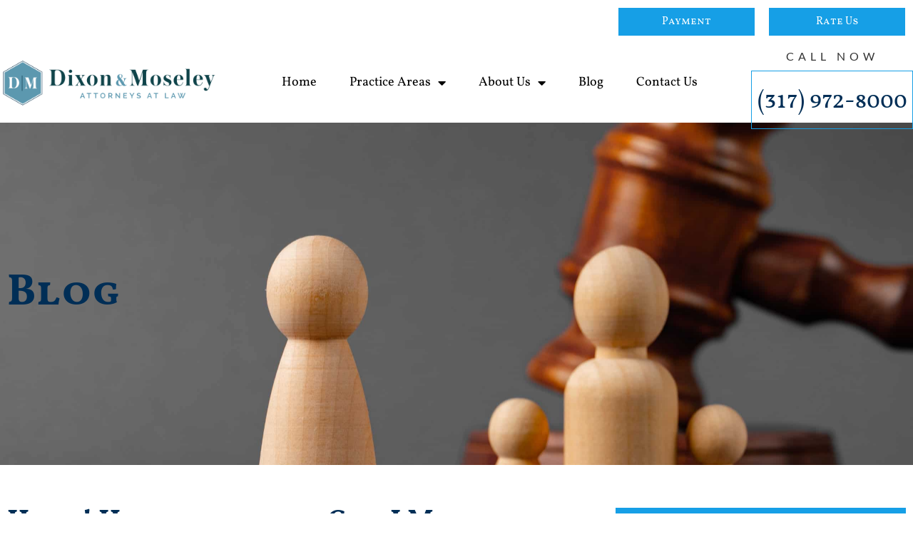

--- FILE ---
content_type: text/html; charset=UTF-8
request_url: https://dixonmoseleylaw.com/family-law/child-custody/how-and-when-can-i-modify-custody-in-paternity-matter/
body_size: 23596
content:
<!doctype html>
<html lang="en-US" prefix="og: https://ogp.me/ns#">
<head>
	<meta charset="UTF-8">
<script>
var gform;gform||(document.addEventListener("gform_main_scripts_loaded",function(){gform.scriptsLoaded=!0}),window.addEventListener("DOMContentLoaded",function(){gform.domLoaded=!0}),gform={domLoaded:!1,scriptsLoaded:!1,initializeOnLoaded:function(o){gform.domLoaded&&gform.scriptsLoaded?o():!gform.domLoaded&&gform.scriptsLoaded?window.addEventListener("DOMContentLoaded",o):document.addEventListener("gform_main_scripts_loaded",o)},hooks:{action:{},filter:{}},addAction:function(o,n,r,t){gform.addHook("action",o,n,r,t)},addFilter:function(o,n,r,t){gform.addHook("filter",o,n,r,t)},doAction:function(o){gform.doHook("action",o,arguments)},applyFilters:function(o){return gform.doHook("filter",o,arguments)},removeAction:function(o,n){gform.removeHook("action",o,n)},removeFilter:function(o,n,r){gform.removeHook("filter",o,n,r)},addHook:function(o,n,r,t,i){null==gform.hooks[o][n]&&(gform.hooks[o][n]=[]);var e=gform.hooks[o][n];null==i&&(i=n+"_"+e.length),gform.hooks[o][n].push({tag:i,callable:r,priority:t=null==t?10:t})},doHook:function(n,o,r){var t;if(r=Array.prototype.slice.call(r,1),null!=gform.hooks[n][o]&&((o=gform.hooks[n][o]).sort(function(o,n){return o.priority-n.priority}),o.forEach(function(o){"function"!=typeof(t=o.callable)&&(t=window[t]),"action"==n?t.apply(null,r):r[0]=t.apply(null,r)})),"filter"==n)return r[0]},removeHook:function(o,n,t,i){var r;null!=gform.hooks[o][n]&&(r=(r=gform.hooks[o][n]).filter(function(o,n,r){return!!(null!=i&&i!=o.tag||null!=t&&t!=o.priority)}),gform.hooks[o][n]=r)}});
</script>

	<meta name="viewport" content="width=device-width, initial-scale=1">
	<link rel="profile" href="https://gmpg.org/xfn/11">
		<style>img:is([sizes="auto" i], [sizes^="auto," i]) { contain-intrinsic-size: 3000px 1500px }</style>
	
<!-- Search Engine Optimization by Rank Math - https://rankmath.com/ -->
<title>Help! How and when Can I Modify Custody in a Paternity Matter in Indiana? - Dixon &amp; Moseley, P.C.</title>
<meta name="description" content="As we all know, life happens, and circumstances change. That custody order you once had may seem to become impractical as time goes on. Maybe you moved to"/>
<meta name="robots" content="follow, index, max-snippet:-1, max-video-preview:-1, max-image-preview:large"/>
<link rel="canonical" href="https://dixonmoseleylaw.com/family-law/child-custody/how-and-when-can-i-modify-custody-in-paternity-matter/" />
<meta property="og:locale" content="en_US" />
<meta property="og:type" content="article" />
<meta property="og:title" content="Help! How and when Can I Modify Custody in a Paternity Matter in Indiana? - Dixon &amp; Moseley, P.C." />
<meta property="og:description" content="As we all know, life happens, and circumstances change. That custody order you once had may seem to become impractical as time goes on. Maybe you moved to" />
<meta property="og:url" content="https://dixonmoseleylaw.com/family-law/child-custody/how-and-when-can-i-modify-custody-in-paternity-matter/" />
<meta property="og:site_name" content="Dixon &amp; Moseley, P.C." />
<meta property="article:publisher" content="https://www.facebook.com/ciyoudixon" />
<meta property="article:tag" content="child custody" />
<meta property="article:tag" content="custody modification" />
<meta property="article:tag" content="de facto" />
<meta property="article:tag" content="paternity" />
<meta property="article:tag" content="paternity matters" />
<meta property="article:section" content="Child Custody" />
<meta property="og:updated_time" content="2025-04-07T06:36:10+00:00" />
<meta property="og:image" content="https://dixonmoseleylaw.com/wp-content/uploads/2021/06/Help-How-and-when-Can-I-Modify-Custody-in-a-Paternity-Matter-in-Indiana-1024x683.jpg" />
<meta property="og:image:secure_url" content="https://dixonmoseleylaw.com/wp-content/uploads/2021/06/Help-How-and-when-Can-I-Modify-Custody-in-a-Paternity-Matter-in-Indiana-1024x683.jpg" />
<meta property="og:image:width" content="800" />
<meta property="og:image:height" content="534" />
<meta property="og:image:alt" content="Help! How and when Can I Modify Custody in a Paternity Matter in Indiana?" />
<meta property="og:image:type" content="image/jpeg" />
<meta property="article:published_time" content="2021-06-17T14:46:40+00:00" />
<meta property="article:modified_time" content="2025-04-07T06:36:10+00:00" />
<meta name="twitter:card" content="summary_large_image" />
<meta name="twitter:title" content="Help! How and when Can I Modify Custody in a Paternity Matter in Indiana? - Dixon &amp; Moseley, P.C." />
<meta name="twitter:description" content="As we all know, life happens, and circumstances change. That custody order you once had may seem to become impractical as time goes on. Maybe you moved to" />
<meta name="twitter:site" content="@https://twitter.com/ciyoudixon" />
<meta name="twitter:creator" content="@https://twitter.com/ciyoudixon" />
<meta name="twitter:image" content="https://dixonmoseleylaw.com/wp-content/uploads/2021/06/Help-How-and-when-Can-I-Modify-Custody-in-a-Paternity-Matter-in-Indiana-1024x683.jpg" />
<meta name="twitter:label1" content="Written by" />
<meta name="twitter:data1" content="Dixon and Moseley Law" />
<meta name="twitter:label2" content="Time to read" />
<meta name="twitter:data2" content="3 minutes" />
<script type="application/ld+json" class="rank-math-schema">{"@context":"https://schema.org","@graph":[{"@type":"Organization","@id":"https://dixonmoseleylaw.com/#organization","name":"Dixon &amp; Moseley, P.C.","sameAs":["https://www.facebook.com/ciyoudixon","https://twitter.com/https://twitter.com/ciyoudixon"],"logo":{"@type":"ImageObject","@id":"https://dixonmoseleylaw.com/#logo","url":"https://dixonmoseleylaw.com/wp-content/uploads/2022/11/Final-Dixon-Moseley-Logo.png","contentUrl":"https://dixonmoseleylaw.com/wp-content/uploads/2022/11/Final-Dixon-Moseley-Logo.png","caption":"Dixon &amp; Moseley, P.C.","inLanguage":"en-US","width":"750","height":"174"}},{"@type":"WebSite","@id":"https://dixonmoseleylaw.com/#website","url":"https://dixonmoseleylaw.com","name":"Dixon &amp; Moseley, P.C.","publisher":{"@id":"https://dixonmoseleylaw.com/#organization"},"inLanguage":"en-US"},{"@type":"ImageObject","@id":"https://dixonmoseleylaw.com/wp-content/uploads/2021/06/Help-How-and-when-Can-I-Modify-Custody-in-a-Paternity-Matter-in-Indiana-scaled.jpg","url":"https://dixonmoseleylaw.com/wp-content/uploads/2021/06/Help-How-and-when-Can-I-Modify-Custody-in-a-Paternity-Matter-in-Indiana-scaled.jpg","width":"2560","height":"1707","inLanguage":"en-US"},{"@type":"WebPage","@id":"https://dixonmoseleylaw.com/family-law/child-custody/how-and-when-can-i-modify-custody-in-paternity-matter/#webpage","url":"https://dixonmoseleylaw.com/family-law/child-custody/how-and-when-can-i-modify-custody-in-paternity-matter/","name":"Help! How and when Can I Modify Custody in a Paternity Matter in Indiana? - Dixon &amp; Moseley, P.C.","datePublished":"2021-06-17T14:46:40+00:00","dateModified":"2025-04-07T06:36:10+00:00","isPartOf":{"@id":"https://dixonmoseleylaw.com/#website"},"primaryImageOfPage":{"@id":"https://dixonmoseleylaw.com/wp-content/uploads/2021/06/Help-How-and-when-Can-I-Modify-Custody-in-a-Paternity-Matter-in-Indiana-scaled.jpg"},"inLanguage":"en-US"},{"@type":"Person","@id":"https://dixonmoseleylaw.com/author/cd-master-11/","name":"Dixon and Moseley Law","url":"https://dixonmoseleylaw.com/author/cd-master-11/","image":{"@type":"ImageObject","@id":"https://secure.gravatar.com/avatar/b4c91ebc322f0dcaed7702cf6d08c1ce6c4a81bd7e2c25459b950e2500dfa308?s=96&amp;d=mm&amp;r=g","url":"https://secure.gravatar.com/avatar/b4c91ebc322f0dcaed7702cf6d08c1ce6c4a81bd7e2c25459b950e2500dfa308?s=96&amp;d=mm&amp;r=g","caption":"Dixon and Moseley Law","inLanguage":"en-US"},"worksFor":{"@id":"https://dixonmoseleylaw.com/#organization"}},{"@type":"BlogPosting","headline":"Help! How and when Can I Modify Custody in a Paternity Matter in Indiana? - Dixon &amp; Moseley, P.C.","datePublished":"2021-06-17T14:46:40+00:00","dateModified":"2025-04-07T06:36:10+00:00","articleSection":"Child Custody, Custody Modification, Family Law","author":{"@id":"https://dixonmoseleylaw.com/author/cd-master-11/","name":"Dixon and Moseley Law"},"publisher":{"@id":"https://dixonmoseleylaw.com/#organization"},"description":"As we all know, life happens, and circumstances change. That custody order you once had may seem to become impractical as time goes on. Maybe you moved to","name":"Help! How and when Can I Modify Custody in a Paternity Matter in Indiana? - Dixon &amp; Moseley, P.C.","@id":"https://dixonmoseleylaw.com/family-law/child-custody/how-and-when-can-i-modify-custody-in-paternity-matter/#richSnippet","isPartOf":{"@id":"https://dixonmoseleylaw.com/family-law/child-custody/how-and-when-can-i-modify-custody-in-paternity-matter/#webpage"},"image":{"@id":"https://dixonmoseleylaw.com/wp-content/uploads/2021/06/Help-How-and-when-Can-I-Modify-Custody-in-a-Paternity-Matter-in-Indiana-scaled.jpg"},"inLanguage":"en-US","mainEntityOfPage":{"@id":"https://dixonmoseleylaw.com/family-law/child-custody/how-and-when-can-i-modify-custody-in-paternity-matter/#webpage"}}]}</script>
<!-- /Rank Math WordPress SEO plugin -->

<link rel='dns-prefetch' href='//www.googletagmanager.com' />
<link rel="alternate" type="application/rss+xml" title="Dixon &amp; Moseley, P.C. &raquo; Feed" href="https://dixonmoseleylaw.com/feed/" />
<link rel="alternate" type="application/rss+xml" title="Dixon &amp; Moseley, P.C. &raquo; Comments Feed" href="https://dixonmoseleylaw.com/comments/feed/" />
<link rel="alternate" type="application/rss+xml" title="Dixon &amp; Moseley, P.C. &raquo; Help! How and when Can I Modify Custody in a Paternity Matter in Indiana? Comments Feed" href="https://dixonmoseleylaw.com/family-law/child-custody/how-and-when-can-i-modify-custody-in-paternity-matter/feed/" />
<script>
window._wpemojiSettings = {"baseUrl":"https:\/\/s.w.org\/images\/core\/emoji\/16.0.1\/72x72\/","ext":".png","svgUrl":"https:\/\/s.w.org\/images\/core\/emoji\/16.0.1\/svg\/","svgExt":".svg","source":{"concatemoji":"https:\/\/dixonmoseleylaw.com\/wp-includes\/js\/wp-emoji-release.min.js?ver=6.8.3"}};
/*! This file is auto-generated */
!function(s,n){var o,i,e;function c(e){try{var t={supportTests:e,timestamp:(new Date).valueOf()};sessionStorage.setItem(o,JSON.stringify(t))}catch(e){}}function p(e,t,n){e.clearRect(0,0,e.canvas.width,e.canvas.height),e.fillText(t,0,0);var t=new Uint32Array(e.getImageData(0,0,e.canvas.width,e.canvas.height).data),a=(e.clearRect(0,0,e.canvas.width,e.canvas.height),e.fillText(n,0,0),new Uint32Array(e.getImageData(0,0,e.canvas.width,e.canvas.height).data));return t.every(function(e,t){return e===a[t]})}function u(e,t){e.clearRect(0,0,e.canvas.width,e.canvas.height),e.fillText(t,0,0);for(var n=e.getImageData(16,16,1,1),a=0;a<n.data.length;a++)if(0!==n.data[a])return!1;return!0}function f(e,t,n,a){switch(t){case"flag":return n(e,"\ud83c\udff3\ufe0f\u200d\u26a7\ufe0f","\ud83c\udff3\ufe0f\u200b\u26a7\ufe0f")?!1:!n(e,"\ud83c\udde8\ud83c\uddf6","\ud83c\udde8\u200b\ud83c\uddf6")&&!n(e,"\ud83c\udff4\udb40\udc67\udb40\udc62\udb40\udc65\udb40\udc6e\udb40\udc67\udb40\udc7f","\ud83c\udff4\u200b\udb40\udc67\u200b\udb40\udc62\u200b\udb40\udc65\u200b\udb40\udc6e\u200b\udb40\udc67\u200b\udb40\udc7f");case"emoji":return!a(e,"\ud83e\udedf")}return!1}function g(e,t,n,a){var r="undefined"!=typeof WorkerGlobalScope&&self instanceof WorkerGlobalScope?new OffscreenCanvas(300,150):s.createElement("canvas"),o=r.getContext("2d",{willReadFrequently:!0}),i=(o.textBaseline="top",o.font="600 32px Arial",{});return e.forEach(function(e){i[e]=t(o,e,n,a)}),i}function t(e){var t=s.createElement("script");t.src=e,t.defer=!0,s.head.appendChild(t)}"undefined"!=typeof Promise&&(o="wpEmojiSettingsSupports",i=["flag","emoji"],n.supports={everything:!0,everythingExceptFlag:!0},e=new Promise(function(e){s.addEventListener("DOMContentLoaded",e,{once:!0})}),new Promise(function(t){var n=function(){try{var e=JSON.parse(sessionStorage.getItem(o));if("object"==typeof e&&"number"==typeof e.timestamp&&(new Date).valueOf()<e.timestamp+604800&&"object"==typeof e.supportTests)return e.supportTests}catch(e){}return null}();if(!n){if("undefined"!=typeof Worker&&"undefined"!=typeof OffscreenCanvas&&"undefined"!=typeof URL&&URL.createObjectURL&&"undefined"!=typeof Blob)try{var e="postMessage("+g.toString()+"("+[JSON.stringify(i),f.toString(),p.toString(),u.toString()].join(",")+"));",a=new Blob([e],{type:"text/javascript"}),r=new Worker(URL.createObjectURL(a),{name:"wpTestEmojiSupports"});return void(r.onmessage=function(e){c(n=e.data),r.terminate(),t(n)})}catch(e){}c(n=g(i,f,p,u))}t(n)}).then(function(e){for(var t in e)n.supports[t]=e[t],n.supports.everything=n.supports.everything&&n.supports[t],"flag"!==t&&(n.supports.everythingExceptFlag=n.supports.everythingExceptFlag&&n.supports[t]);n.supports.everythingExceptFlag=n.supports.everythingExceptFlag&&!n.supports.flag,n.DOMReady=!1,n.readyCallback=function(){n.DOMReady=!0}}).then(function(){return e}).then(function(){var e;n.supports.everything||(n.readyCallback(),(e=n.source||{}).concatemoji?t(e.concatemoji):e.wpemoji&&e.twemoji&&(t(e.twemoji),t(e.wpemoji)))}))}((window,document),window._wpemojiSettings);
</script>
<style id='wp-emoji-styles-inline-css'>

	img.wp-smiley, img.emoji {
		display: inline !important;
		border: none !important;
		box-shadow: none !important;
		height: 1em !important;
		width: 1em !important;
		margin: 0 0.07em !important;
		vertical-align: -0.1em !important;
		background: none !important;
		padding: 0 !important;
	}
</style>
<link rel='stylesheet' id='wp-block-library-css' href='https://dixonmoseleylaw.com/wp-includes/css/dist/block-library/style.min.css?ver=6.8.3' media='all' />
<style id='global-styles-inline-css'>
:root{--wp--preset--aspect-ratio--square: 1;--wp--preset--aspect-ratio--4-3: 4/3;--wp--preset--aspect-ratio--3-4: 3/4;--wp--preset--aspect-ratio--3-2: 3/2;--wp--preset--aspect-ratio--2-3: 2/3;--wp--preset--aspect-ratio--16-9: 16/9;--wp--preset--aspect-ratio--9-16: 9/16;--wp--preset--color--black: #000000;--wp--preset--color--cyan-bluish-gray: #abb8c3;--wp--preset--color--white: #ffffff;--wp--preset--color--pale-pink: #f78da7;--wp--preset--color--vivid-red: #cf2e2e;--wp--preset--color--luminous-vivid-orange: #ff6900;--wp--preset--color--luminous-vivid-amber: #fcb900;--wp--preset--color--light-green-cyan: #7bdcb5;--wp--preset--color--vivid-green-cyan: #00d084;--wp--preset--color--pale-cyan-blue: #8ed1fc;--wp--preset--color--vivid-cyan-blue: #0693e3;--wp--preset--color--vivid-purple: #9b51e0;--wp--preset--gradient--vivid-cyan-blue-to-vivid-purple: linear-gradient(135deg,rgba(6,147,227,1) 0%,rgb(155,81,224) 100%);--wp--preset--gradient--light-green-cyan-to-vivid-green-cyan: linear-gradient(135deg,rgb(122,220,180) 0%,rgb(0,208,130) 100%);--wp--preset--gradient--luminous-vivid-amber-to-luminous-vivid-orange: linear-gradient(135deg,rgba(252,185,0,1) 0%,rgba(255,105,0,1) 100%);--wp--preset--gradient--luminous-vivid-orange-to-vivid-red: linear-gradient(135deg,rgba(255,105,0,1) 0%,rgb(207,46,46) 100%);--wp--preset--gradient--very-light-gray-to-cyan-bluish-gray: linear-gradient(135deg,rgb(238,238,238) 0%,rgb(169,184,195) 100%);--wp--preset--gradient--cool-to-warm-spectrum: linear-gradient(135deg,rgb(74,234,220) 0%,rgb(151,120,209) 20%,rgb(207,42,186) 40%,rgb(238,44,130) 60%,rgb(251,105,98) 80%,rgb(254,248,76) 100%);--wp--preset--gradient--blush-light-purple: linear-gradient(135deg,rgb(255,206,236) 0%,rgb(152,150,240) 100%);--wp--preset--gradient--blush-bordeaux: linear-gradient(135deg,rgb(254,205,165) 0%,rgb(254,45,45) 50%,rgb(107,0,62) 100%);--wp--preset--gradient--luminous-dusk: linear-gradient(135deg,rgb(255,203,112) 0%,rgb(199,81,192) 50%,rgb(65,88,208) 100%);--wp--preset--gradient--pale-ocean: linear-gradient(135deg,rgb(255,245,203) 0%,rgb(182,227,212) 50%,rgb(51,167,181) 100%);--wp--preset--gradient--electric-grass: linear-gradient(135deg,rgb(202,248,128) 0%,rgb(113,206,126) 100%);--wp--preset--gradient--midnight: linear-gradient(135deg,rgb(2,3,129) 0%,rgb(40,116,252) 100%);--wp--preset--font-size--small: 13px;--wp--preset--font-size--medium: 20px;--wp--preset--font-size--large: 36px;--wp--preset--font-size--x-large: 42px;--wp--preset--spacing--20: 0.44rem;--wp--preset--spacing--30: 0.67rem;--wp--preset--spacing--40: 1rem;--wp--preset--spacing--50: 1.5rem;--wp--preset--spacing--60: 2.25rem;--wp--preset--spacing--70: 3.38rem;--wp--preset--spacing--80: 5.06rem;--wp--preset--shadow--natural: 6px 6px 9px rgba(0, 0, 0, 0.2);--wp--preset--shadow--deep: 12px 12px 50px rgba(0, 0, 0, 0.4);--wp--preset--shadow--sharp: 6px 6px 0px rgba(0, 0, 0, 0.2);--wp--preset--shadow--outlined: 6px 6px 0px -3px rgba(255, 255, 255, 1), 6px 6px rgba(0, 0, 0, 1);--wp--preset--shadow--crisp: 6px 6px 0px rgba(0, 0, 0, 1);}:root { --wp--style--global--content-size: 800px;--wp--style--global--wide-size: 1200px; }:where(body) { margin: 0; }.wp-site-blocks > .alignleft { float: left; margin-right: 2em; }.wp-site-blocks > .alignright { float: right; margin-left: 2em; }.wp-site-blocks > .aligncenter { justify-content: center; margin-left: auto; margin-right: auto; }:where(.wp-site-blocks) > * { margin-block-start: 24px; margin-block-end: 0; }:where(.wp-site-blocks) > :first-child { margin-block-start: 0; }:where(.wp-site-blocks) > :last-child { margin-block-end: 0; }:root { --wp--style--block-gap: 24px; }:root :where(.is-layout-flow) > :first-child{margin-block-start: 0;}:root :where(.is-layout-flow) > :last-child{margin-block-end: 0;}:root :where(.is-layout-flow) > *{margin-block-start: 24px;margin-block-end: 0;}:root :where(.is-layout-constrained) > :first-child{margin-block-start: 0;}:root :where(.is-layout-constrained) > :last-child{margin-block-end: 0;}:root :where(.is-layout-constrained) > *{margin-block-start: 24px;margin-block-end: 0;}:root :where(.is-layout-flex){gap: 24px;}:root :where(.is-layout-grid){gap: 24px;}.is-layout-flow > .alignleft{float: left;margin-inline-start: 0;margin-inline-end: 2em;}.is-layout-flow > .alignright{float: right;margin-inline-start: 2em;margin-inline-end: 0;}.is-layout-flow > .aligncenter{margin-left: auto !important;margin-right: auto !important;}.is-layout-constrained > .alignleft{float: left;margin-inline-start: 0;margin-inline-end: 2em;}.is-layout-constrained > .alignright{float: right;margin-inline-start: 2em;margin-inline-end: 0;}.is-layout-constrained > .aligncenter{margin-left: auto !important;margin-right: auto !important;}.is-layout-constrained > :where(:not(.alignleft):not(.alignright):not(.alignfull)){max-width: var(--wp--style--global--content-size);margin-left: auto !important;margin-right: auto !important;}.is-layout-constrained > .alignwide{max-width: var(--wp--style--global--wide-size);}body .is-layout-flex{display: flex;}.is-layout-flex{flex-wrap: wrap;align-items: center;}.is-layout-flex > :is(*, div){margin: 0;}body .is-layout-grid{display: grid;}.is-layout-grid > :is(*, div){margin: 0;}body{padding-top: 0px;padding-right: 0px;padding-bottom: 0px;padding-left: 0px;}a:where(:not(.wp-element-button)){text-decoration: underline;}:root :where(.wp-element-button, .wp-block-button__link){background-color: #32373c;border-width: 0;color: #fff;font-family: inherit;font-size: inherit;line-height: inherit;padding: calc(0.667em + 2px) calc(1.333em + 2px);text-decoration: none;}.has-black-color{color: var(--wp--preset--color--black) !important;}.has-cyan-bluish-gray-color{color: var(--wp--preset--color--cyan-bluish-gray) !important;}.has-white-color{color: var(--wp--preset--color--white) !important;}.has-pale-pink-color{color: var(--wp--preset--color--pale-pink) !important;}.has-vivid-red-color{color: var(--wp--preset--color--vivid-red) !important;}.has-luminous-vivid-orange-color{color: var(--wp--preset--color--luminous-vivid-orange) !important;}.has-luminous-vivid-amber-color{color: var(--wp--preset--color--luminous-vivid-amber) !important;}.has-light-green-cyan-color{color: var(--wp--preset--color--light-green-cyan) !important;}.has-vivid-green-cyan-color{color: var(--wp--preset--color--vivid-green-cyan) !important;}.has-pale-cyan-blue-color{color: var(--wp--preset--color--pale-cyan-blue) !important;}.has-vivid-cyan-blue-color{color: var(--wp--preset--color--vivid-cyan-blue) !important;}.has-vivid-purple-color{color: var(--wp--preset--color--vivid-purple) !important;}.has-black-background-color{background-color: var(--wp--preset--color--black) !important;}.has-cyan-bluish-gray-background-color{background-color: var(--wp--preset--color--cyan-bluish-gray) !important;}.has-white-background-color{background-color: var(--wp--preset--color--white) !important;}.has-pale-pink-background-color{background-color: var(--wp--preset--color--pale-pink) !important;}.has-vivid-red-background-color{background-color: var(--wp--preset--color--vivid-red) !important;}.has-luminous-vivid-orange-background-color{background-color: var(--wp--preset--color--luminous-vivid-orange) !important;}.has-luminous-vivid-amber-background-color{background-color: var(--wp--preset--color--luminous-vivid-amber) !important;}.has-light-green-cyan-background-color{background-color: var(--wp--preset--color--light-green-cyan) !important;}.has-vivid-green-cyan-background-color{background-color: var(--wp--preset--color--vivid-green-cyan) !important;}.has-pale-cyan-blue-background-color{background-color: var(--wp--preset--color--pale-cyan-blue) !important;}.has-vivid-cyan-blue-background-color{background-color: var(--wp--preset--color--vivid-cyan-blue) !important;}.has-vivid-purple-background-color{background-color: var(--wp--preset--color--vivid-purple) !important;}.has-black-border-color{border-color: var(--wp--preset--color--black) !important;}.has-cyan-bluish-gray-border-color{border-color: var(--wp--preset--color--cyan-bluish-gray) !important;}.has-white-border-color{border-color: var(--wp--preset--color--white) !important;}.has-pale-pink-border-color{border-color: var(--wp--preset--color--pale-pink) !important;}.has-vivid-red-border-color{border-color: var(--wp--preset--color--vivid-red) !important;}.has-luminous-vivid-orange-border-color{border-color: var(--wp--preset--color--luminous-vivid-orange) !important;}.has-luminous-vivid-amber-border-color{border-color: var(--wp--preset--color--luminous-vivid-amber) !important;}.has-light-green-cyan-border-color{border-color: var(--wp--preset--color--light-green-cyan) !important;}.has-vivid-green-cyan-border-color{border-color: var(--wp--preset--color--vivid-green-cyan) !important;}.has-pale-cyan-blue-border-color{border-color: var(--wp--preset--color--pale-cyan-blue) !important;}.has-vivid-cyan-blue-border-color{border-color: var(--wp--preset--color--vivid-cyan-blue) !important;}.has-vivid-purple-border-color{border-color: var(--wp--preset--color--vivid-purple) !important;}.has-vivid-cyan-blue-to-vivid-purple-gradient-background{background: var(--wp--preset--gradient--vivid-cyan-blue-to-vivid-purple) !important;}.has-light-green-cyan-to-vivid-green-cyan-gradient-background{background: var(--wp--preset--gradient--light-green-cyan-to-vivid-green-cyan) !important;}.has-luminous-vivid-amber-to-luminous-vivid-orange-gradient-background{background: var(--wp--preset--gradient--luminous-vivid-amber-to-luminous-vivid-orange) !important;}.has-luminous-vivid-orange-to-vivid-red-gradient-background{background: var(--wp--preset--gradient--luminous-vivid-orange-to-vivid-red) !important;}.has-very-light-gray-to-cyan-bluish-gray-gradient-background{background: var(--wp--preset--gradient--very-light-gray-to-cyan-bluish-gray) !important;}.has-cool-to-warm-spectrum-gradient-background{background: var(--wp--preset--gradient--cool-to-warm-spectrum) !important;}.has-blush-light-purple-gradient-background{background: var(--wp--preset--gradient--blush-light-purple) !important;}.has-blush-bordeaux-gradient-background{background: var(--wp--preset--gradient--blush-bordeaux) !important;}.has-luminous-dusk-gradient-background{background: var(--wp--preset--gradient--luminous-dusk) !important;}.has-pale-ocean-gradient-background{background: var(--wp--preset--gradient--pale-ocean) !important;}.has-electric-grass-gradient-background{background: var(--wp--preset--gradient--electric-grass) !important;}.has-midnight-gradient-background{background: var(--wp--preset--gradient--midnight) !important;}.has-small-font-size{font-size: var(--wp--preset--font-size--small) !important;}.has-medium-font-size{font-size: var(--wp--preset--font-size--medium) !important;}.has-large-font-size{font-size: var(--wp--preset--font-size--large) !important;}.has-x-large-font-size{font-size: var(--wp--preset--font-size--x-large) !important;}
:root :where(.wp-block-pullquote){font-size: 1.5em;line-height: 1.6;}
</style>
<link rel='stylesheet' id='hello-elementor-theme-style-css' href='https://dixonmoseleylaw.com/wp-content/themes/hello-elementor/assets/css/theme.css?ver=3.4.5' media='all' />
<link rel='stylesheet' id='hello-elementor-child-style-css' href='https://dixonmoseleylaw.com/wp-content/themes/hello-theme-child-master/style.css?ver=1.0.0' media='all' />
<link rel='stylesheet' id='hello-elementor-css' href='https://dixonmoseleylaw.com/wp-content/themes/hello-elementor/assets/css/reset.css?ver=3.4.5' media='all' />
<link rel='stylesheet' id='hello-elementor-header-footer-css' href='https://dixonmoseleylaw.com/wp-content/themes/hello-elementor/assets/css/header-footer.css?ver=3.4.5' media='all' />
<link rel='stylesheet' id='elementor-frontend-css' href='https://dixonmoseleylaw.com/wp-content/plugins/elementor/assets/css/frontend.min.css?ver=3.34.0' media='all' />
<style id='elementor-frontend-inline-css'>
.elementor-2652 .elementor-element.elementor-element-3eff5b8:not(.elementor-motion-effects-element-type-background), .elementor-2652 .elementor-element.elementor-element-3eff5b8 > .elementor-motion-effects-container > .elementor-motion-effects-layer{background-image:url("https://dixonmoseleylaw.com/wp-content/uploads/2021/06/Help-How-and-when-Can-I-Modify-Custody-in-a-Paternity-Matter-in-Indiana-scaled.jpg");}
</style>
<link rel='stylesheet' id='widget-menu-anchor-css' href='https://dixonmoseleylaw.com/wp-content/plugins/elementor/assets/css/widget-menu-anchor.min.css?ver=3.34.0' media='all' />
<link rel='stylesheet' id='widget-image-css' href='https://dixonmoseleylaw.com/wp-content/plugins/elementor/assets/css/widget-image.min.css?ver=3.34.0' media='all' />
<link rel='stylesheet' id='widget-nav-menu-css' href='https://dixonmoseleylaw.com/wp-content/plugins/elementor-pro/assets/css/widget-nav-menu.min.css?ver=3.34.0' media='all' />
<link rel='stylesheet' id='widget-heading-css' href='https://dixonmoseleylaw.com/wp-content/plugins/elementor/assets/css/widget-heading.min.css?ver=3.34.0' media='all' />
<link rel='stylesheet' id='widget-icon-list-css' href='https://dixonmoseleylaw.com/wp-content/plugins/elementor/assets/css/widget-icon-list.min.css?ver=3.34.0' media='all' />
<link rel='stylesheet' id='e-shapes-css' href='https://dixonmoseleylaw.com/wp-content/plugins/elementor/assets/css/conditionals/shapes.min.css?ver=3.34.0' media='all' />
<link rel='stylesheet' id='widget-spacer-css' href='https://dixonmoseleylaw.com/wp-content/plugins/elementor/assets/css/widget-spacer.min.css?ver=3.34.0' media='all' />
<link rel='stylesheet' id='widget-icon-box-css' href='https://dixonmoseleylaw.com/wp-content/plugins/elementor/assets/css/widget-icon-box.min.css?ver=3.34.0' media='all' />
<link rel='stylesheet' id='widget-social-icons-css' href='https://dixonmoseleylaw.com/wp-content/plugins/elementor/assets/css/widget-social-icons.min.css?ver=3.34.0' media='all' />
<link rel='stylesheet' id='e-apple-webkit-css' href='https://dixonmoseleylaw.com/wp-content/plugins/elementor/assets/css/conditionals/apple-webkit.min.css?ver=3.34.0' media='all' />
<link rel='stylesheet' id='widget-divider-css' href='https://dixonmoseleylaw.com/wp-content/plugins/elementor/assets/css/widget-divider.min.css?ver=3.34.0' media='all' />
<link rel='stylesheet' id='widget-post-info-css' href='https://dixonmoseleylaw.com/wp-content/plugins/elementor-pro/assets/css/widget-post-info.min.css?ver=3.34.0' media='all' />
<link rel='stylesheet' id='elementor-icons-shared-0-css' href='https://dixonmoseleylaw.com/wp-content/plugins/elementor/assets/lib/font-awesome/css/fontawesome.min.css?ver=5.15.3' media='all' />
<link rel='stylesheet' id='elementor-icons-fa-regular-css' href='https://dixonmoseleylaw.com/wp-content/plugins/elementor/assets/lib/font-awesome/css/regular.min.css?ver=5.15.3' media='all' />
<link rel='stylesheet' id='elementor-icons-fa-solid-css' href='https://dixonmoseleylaw.com/wp-content/plugins/elementor/assets/lib/font-awesome/css/solid.min.css?ver=5.15.3' media='all' />
<link rel='stylesheet' id='widget-share-buttons-css' href='https://dixonmoseleylaw.com/wp-content/plugins/elementor-pro/assets/css/widget-share-buttons.min.css?ver=3.34.0' media='all' />
<link rel='stylesheet' id='elementor-icons-fa-brands-css' href='https://dixonmoseleylaw.com/wp-content/plugins/elementor/assets/lib/font-awesome/css/brands.min.css?ver=5.15.3' media='all' />
<link rel='stylesheet' id='widget-post-navigation-css' href='https://dixonmoseleylaw.com/wp-content/plugins/elementor-pro/assets/css/widget-post-navigation.min.css?ver=3.34.0' media='all' />
<link rel='stylesheet' id='widget-posts-css' href='https://dixonmoseleylaw.com/wp-content/plugins/elementor-pro/assets/css/widget-posts.min.css?ver=3.34.0' media='all' />
<link rel='stylesheet' id='e-popup-css' href='https://dixonmoseleylaw.com/wp-content/plugins/elementor-pro/assets/css/conditionals/popup.min.css?ver=3.34.0' media='all' />
<link rel='stylesheet' id='elementor-icons-css' href='https://dixonmoseleylaw.com/wp-content/plugins/elementor/assets/lib/eicons/css/elementor-icons.min.css?ver=5.45.0' media='all' />
<link rel='stylesheet' id='elementor-post-25-css' href='https://dixonmoseleylaw.com/wp-content/uploads/elementor/css/post-25.css?ver=1767594903' media='all' />
<link rel='stylesheet' id='elementor-post-125-css' href='https://dixonmoseleylaw.com/wp-content/uploads/elementor/css/post-125.css?ver=1767594903' media='all' />
<link rel='stylesheet' id='elementor-post-59-css' href='https://dixonmoseleylaw.com/wp-content/uploads/elementor/css/post-59.css?ver=1767594903' media='all' />
<link rel='stylesheet' id='elementor-post-2652-css' href='https://dixonmoseleylaw.com/wp-content/uploads/elementor/css/post-2652.css?ver=1767594943' media='all' />
<link rel='stylesheet' id='elementor-post-22051-css' href='https://dixonmoseleylaw.com/wp-content/uploads/elementor/css/post-22051.css?ver=1767594903' media='all' />
<link rel='stylesheet' id='elementor-gf-local-roboto-css' href='https://dixonmoseleylaw.com/wp-content/uploads/elementor/google-fonts/css/roboto.css?ver=1743572210' media='all' />
<link rel='stylesheet' id='elementor-gf-local-robotoslab-css' href='https://dixonmoseleylaw.com/wp-content/uploads/elementor/google-fonts/css/robotoslab.css?ver=1743572212' media='all' />
<link rel='stylesheet' id='elementor-gf-local-lato-css' href='https://dixonmoseleylaw.com/wp-content/uploads/elementor/google-fonts/css/lato.css?ver=1743572212' media='all' />
<link rel='stylesheet' id='elementor-gf-local-vollkornsc-css' href='https://dixonmoseleylaw.com/wp-content/uploads/elementor/google-fonts/css/vollkornsc.css?ver=1743572215' media='all' />
<link rel='stylesheet' id='elementor-gf-local-vollkorn-css' href='https://dixonmoseleylaw.com/wp-content/uploads/elementor/google-fonts/css/vollkorn.css?ver=1743572218' media='all' />
<script src="https://dixonmoseleylaw.com/wp-includes/js/jquery/jquery.min.js?ver=3.7.1" id="jquery-core-js"></script>
<script src="https://dixonmoseleylaw.com/wp-includes/js/jquery/jquery-migrate.min.js?ver=3.4.1" id="jquery-migrate-js"></script>

<!-- Google tag (gtag.js) snippet added by Site Kit -->
<!-- Google Analytics snippet added by Site Kit -->
<script src="https://www.googletagmanager.com/gtag/js?id=G-1TJG09ZWTX" id="google_gtagjs-js" async></script>
<script id="google_gtagjs-js-after">
window.dataLayer = window.dataLayer || [];function gtag(){dataLayer.push(arguments);}
gtag("set","linker",{"domains":["dixonmoseleylaw.com"]});
gtag("js", new Date());
gtag("set", "developer_id.dZTNiMT", true);
gtag("config", "G-1TJG09ZWTX");
</script>
<link rel="https://api.w.org/" href="https://dixonmoseleylaw.com/wp-json/" /><link rel="alternate" title="JSON" type="application/json" href="https://dixonmoseleylaw.com/wp-json/wp/v2/posts/24585" /><link rel="EditURI" type="application/rsd+xml" title="RSD" href="https://dixonmoseleylaw.com/xmlrpc.php?rsd" />
<meta name="generator" content="WordPress 6.8.3" />
<link rel='shortlink' href='https://dixonmoseleylaw.com/?p=24585' />
<link rel="alternate" title="oEmbed (JSON)" type="application/json+oembed" href="https://dixonmoseleylaw.com/wp-json/oembed/1.0/embed?url=https%3A%2F%2Fdixonmoseleylaw.com%2Ffamily-law%2Fchild-custody%2Fhow-and-when-can-i-modify-custody-in-paternity-matter%2F" />
<link rel="alternate" title="oEmbed (XML)" type="text/xml+oembed" href="https://dixonmoseleylaw.com/wp-json/oembed/1.0/embed?url=https%3A%2F%2Fdixonmoseleylaw.com%2Ffamily-law%2Fchild-custody%2Fhow-and-when-can-i-modify-custody-in-paternity-matter%2F&#038;format=xml" />
<meta name="generator" content="Site Kit by Google 1.167.0" /><meta name="generator" content="Elementor 3.34.0; features: additional_custom_breakpoints; settings: css_print_method-external, google_font-enabled, font_display-auto">
			<style>
				.e-con.e-parent:nth-of-type(n+4):not(.e-lazyloaded):not(.e-no-lazyload),
				.e-con.e-parent:nth-of-type(n+4):not(.e-lazyloaded):not(.e-no-lazyload) * {
					background-image: none !important;
				}
				@media screen and (max-height: 1024px) {
					.e-con.e-parent:nth-of-type(n+3):not(.e-lazyloaded):not(.e-no-lazyload),
					.e-con.e-parent:nth-of-type(n+3):not(.e-lazyloaded):not(.e-no-lazyload) * {
						background-image: none !important;
					}
				}
				@media screen and (max-height: 640px) {
					.e-con.e-parent:nth-of-type(n+2):not(.e-lazyloaded):not(.e-no-lazyload),
					.e-con.e-parent:nth-of-type(n+2):not(.e-lazyloaded):not(.e-no-lazyload) * {
						background-image: none !important;
					}
				}
			</style>
			<link rel="icon" href="https://dixonmoseleylaw.com/wp-content/uploads/2023/01/dixon-fav-136x150.png" sizes="32x32" />
<link rel="icon" href="https://dixonmoseleylaw.com/wp-content/uploads/2023/01/dixon-fav.png" sizes="192x192" />
<link rel="apple-touch-icon" href="https://dixonmoseleylaw.com/wp-content/uploads/2023/01/dixon-fav.png" />
<meta name="msapplication-TileImage" content="https://dixonmoseleylaw.com/wp-content/uploads/2023/01/dixon-fav.png" />
</head>
<body class="wp-singular post-template-default single single-post postid-24585 single-format-standard wp-custom-logo wp-embed-responsive wp-theme-hello-elementor wp-child-theme-hello-theme-child-master hello-elementor-default elementor-default elementor-kit-25 elementor-page-2652">


<a class="skip-link screen-reader-text" href="#content">Skip to content</a>

		<header data-elementor-type="header" data-elementor-id="125" class="elementor elementor-125 elementor-location-header" data-elementor-post-type="elementor_library">
					<section class="elementor-section elementor-top-section elementor-element elementor-element-cb15754 elementor-section-full_width elementor-section-height-default elementor-section-height-default" data-id="cb15754" data-element_type="section">
						<div class="elementor-container elementor-column-gap-default">
					<div class="elementor-column elementor-col-100 elementor-top-column elementor-element elementor-element-0a45fc5" data-id="0a45fc5" data-element_type="column">
			<div class="elementor-widget-wrap elementor-element-populated">
						<div class="elementor-element elementor-element-154aeb8 elementor-widget elementor-widget-menu-anchor" data-id="154aeb8" data-element_type="widget" data-widget_type="menu-anchor.default">
				<div class="elementor-widget-container">
							<div class="elementor-menu-anchor" id="top"></div>
						</div>
				</div>
					</div>
		</div>
					</div>
		</section>
				<section class="elementor-section elementor-top-section elementor-element elementor-element-db46e6f elementor-hidden-mobile elementor-section-boxed elementor-section-height-default elementor-section-height-default" data-id="db46e6f" data-element_type="section">
						<div class="elementor-container elementor-column-gap-no">
					<div class="elementor-column elementor-col-50 elementor-top-column elementor-element elementor-element-c990f26" data-id="c990f26" data-element_type="column">
			<div class="elementor-widget-wrap">
							</div>
		</div>
				<div class="elementor-column elementor-col-50 elementor-top-column elementor-element elementor-element-4c91525" data-id="4c91525" data-element_type="column">
			<div class="elementor-widget-wrap elementor-element-populated">
						<section class="elementor-section elementor-inner-section elementor-element elementor-element-7d314c6 elementor-section-boxed elementor-section-height-default elementor-section-height-default" data-id="7d314c6" data-element_type="section">
						<div class="elementor-container elementor-column-gap-default">
					<div class="elementor-column elementor-col-50 elementor-inner-column elementor-element elementor-element-6805956" data-id="6805956" data-element_type="column">
			<div class="elementor-widget-wrap elementor-element-populated">
						<div class="elementor-element elementor-element-fbbe9b4 elementor-align-justify elementor-widget elementor-widget-button" data-id="fbbe9b4" data-element_type="widget" data-widget_type="button.default">
				<div class="elementor-widget-container">
									<div class="elementor-button-wrapper">
					<a class="elementor-button elementor-button-link elementor-size-sm" href="https://app.clio.com/link/v2/2/2/8de74b665b518fc537f99abf9d371bc8?hmac=fffdd3535cca1d97c495a076d6ed0ce934a63781d148a77e3482308b9d27ff22" target="_blank">
						<span class="elementor-button-content-wrapper">
									<span class="elementor-button-text">Payment </span>
					</span>
					</a>
				</div>
								</div>
				</div>
					</div>
		</div>
				<div class="elementor-column elementor-col-50 elementor-inner-column elementor-element elementor-element-3e19bcf" data-id="3e19bcf" data-element_type="column">
			<div class="elementor-widget-wrap elementor-element-populated">
						<div class="elementor-element elementor-element-db4d0a0 elementor-align-justify elementor-widget elementor-widget-button" data-id="db4d0a0" data-element_type="widget" data-widget_type="button.default">
				<div class="elementor-widget-container">
									<div class="elementor-button-wrapper">
					<a class="elementor-button elementor-button-link elementor-size-sm" href="https://www.google.com/maps/place//data=!4m3!3m2!1s0x8814acb5a7b97001:0xc091840f681dad34!12e1?source=g.page.m.dd._&#038;laa=lu-desktop-reviews-dialog-review-solicitation" target="_blank">
						<span class="elementor-button-content-wrapper">
									<span class="elementor-button-text">Rate Us</span>
					</span>
					</a>
				</div>
								</div>
				</div>
					</div>
		</div>
					</div>
		</section>
					</div>
		</div>
					</div>
		</section>
				<header class="elementor-section elementor-top-section elementor-element elementor-element-44c55c6d elementor-section-content-middle elementor-reverse-mobile elementor-hidden-tablet elementor-hidden-mobile elementor-section-boxed elementor-section-height-default elementor-section-height-default" data-id="44c55c6d" data-element_type="section" data-settings="{&quot;background_background&quot;:&quot;classic&quot;}">
						<div class="elementor-container elementor-column-gap-no">
					<div class="elementor-column elementor-col-25 elementor-top-column elementor-element elementor-element-263f96e6" data-id="263f96e6" data-element_type="column">
			<div class="elementor-widget-wrap elementor-element-populated">
						<div class="elementor-element elementor-element-34d9030d elementor-widget elementor-widget-theme-site-logo elementor-widget-image" data-id="34d9030d" data-element_type="widget" data-widget_type="theme-site-logo.default">
				<div class="elementor-widget-container">
											<a href="https://dixonmoseleylaw.com">
			<img fetchpriority="high" width="750" height="174" src="https://dixonmoseleylaw.com/wp-content/uploads/2022/11/Final-Dixon-Moseley-Logo.png" class="attachment-full size-full wp-image-24895" alt="Logo of Dixon &amp; Moseley Attorneys at Law" srcset="https://dixonmoseleylaw.com/wp-content/uploads/2022/11/Final-Dixon-Moseley-Logo.png 750w, https://dixonmoseleylaw.com/wp-content/uploads/2022/11/Final-Dixon-Moseley-Logo-300x70.png 300w" sizes="(max-width: 750px) 100vw, 750px" />				</a>
											</div>
				</div>
					</div>
		</div>
				<div class="elementor-column elementor-col-50 elementor-top-column elementor-element elementor-element-6a9dd530" data-id="6a9dd530" data-element_type="column">
			<div class="elementor-widget-wrap elementor-element-populated">
						<div class="elementor-element elementor-element-4df5232d elementor-nav-menu__align-center elementor-nav-menu--stretch elementor-nav-menu--dropdown-tablet elementor-nav-menu__text-align-aside elementor-nav-menu--toggle elementor-nav-menu--burger elementor-widget elementor-widget-nav-menu" data-id="4df5232d" data-element_type="widget" data-settings="{&quot;full_width&quot;:&quot;stretch&quot;,&quot;layout&quot;:&quot;horizontal&quot;,&quot;submenu_icon&quot;:{&quot;value&quot;:&quot;&lt;i class=\&quot;fas fa-caret-down\&quot; aria-hidden=\&quot;true\&quot;&gt;&lt;\/i&gt;&quot;,&quot;library&quot;:&quot;fa-solid&quot;},&quot;toggle&quot;:&quot;burger&quot;}" data-widget_type="nav-menu.default">
				<div class="elementor-widget-container">
								<nav aria-label="Menu" class="elementor-nav-menu--main elementor-nav-menu__container elementor-nav-menu--layout-horizontal e--pointer-double-line e--animation-slide">
				<ul id="menu-1-4df5232d" class="elementor-nav-menu"><li class="menu-item menu-item-type-post_type menu-item-object-page menu-item-home menu-item-25729"><a href="https://dixonmoseleylaw.com/" class="elementor-item">Home</a></li>
<li class="menu-item menu-item-type-custom menu-item-object-custom menu-item-has-children menu-item-103"><a href="#" class="elementor-item elementor-item-anchor">Practice Areas</a>
<ul class="sub-menu elementor-nav-menu--dropdown">
	<li class="menu-item menu-item-type-custom menu-item-object-custom menu-item-has-children menu-item-104"><a href="/family-law/" class="elementor-sub-item">Family Law</a>
	<ul class="sub-menu elementor-nav-menu--dropdown">
		<li class="menu-item menu-item-type-custom menu-item-object-custom menu-item-has-children menu-item-2272"><a href="/family-law-cd/" class="elementor-sub-item">Family Law</a>
		<ul class="sub-menu elementor-nav-menu--dropdown">
			<li class="menu-item menu-item-type-post_type menu-item-object-page menu-item-2386"><a href="https://dixonmoseleylaw.com/family-law/indianapolis-family-law-firm/" class="elementor-sub-item">Family Law Firm/Services</a></li>
			<li class="menu-item menu-item-type-post_type menu-item-object-page menu-item-2387"><a href="https://dixonmoseleylaw.com/family-law/family-business-divorce-lawyer/" class="elementor-sub-item">Family Business Divorce</a></li>
			<li class="menu-item menu-item-type-post_type menu-item-object-page menu-item-2385"><a href="https://dixonmoseleylaw.com/family-law/indiana-family-law-lawyer/" class="elementor-sub-item">Family Law Lawyer</a></li>
		</ul>
</li>
		<li class="menu-item menu-item-type-custom menu-item-object-custom menu-item-has-children menu-item-2273"><a href="/cd-divorce/" class="elementor-sub-item">Divorce</a>
		<ul class="sub-menu elementor-nav-menu--dropdown">
			<li class="menu-item menu-item-type-post_type menu-item-object-page menu-item-2355"><a href="https://dixonmoseleylaw.com/family-law/domestic-appeals/" class="elementor-sub-item">Domestic Appeals</a></li>
			<li class="menu-item menu-item-type-post_type menu-item-object-page menu-item-2347"><a href="https://dixonmoseleylaw.com/family-law/attorneys-fees/" class="elementor-sub-item">Attorney’s Fees</a></li>
			<li class="menu-item menu-item-type-post_type menu-item-object-page menu-item-2352"><a href="https://dixonmoseleylaw.com/family-law/contempt/" class="elementor-sub-item">Contempt</a></li>
			<li class="menu-item menu-item-type-post_type menu-item-object-page menu-item-2353"><a href="https://dixonmoseleylaw.com/family-law/defense-of-protective-orders/" class="elementor-sub-item">Defense of Protective Orders</a></li>
			<li class="menu-item menu-item-type-post_type menu-item-object-page menu-item-2365"><a href="https://dixonmoseleylaw.com/family-law/pre-and-post-nuptials/" class="elementor-sub-item">Pre- and Post-Nuptials</a></li>
			<li class="menu-item menu-item-type-post_type menu-item-object-page menu-item-2354"><a href="https://dixonmoseleylaw.com/family-law/divorce-litigation-and-mediation/" class="elementor-sub-item">Divorce Litigation and Mediation</a></li>
			<li class="menu-item menu-item-type-post_type menu-item-object-page menu-item-2363"><a href="https://dixonmoseleylaw.com/family-law/legal-separation/" class="elementor-sub-item">Legal Separation</a></li>
			<li class="menu-item menu-item-type-post_type menu-item-object-page menu-item-2360"><a href="https://dixonmoseleylaw.com/family-law/high-asset-divorces/" class="elementor-sub-item">High Asset Divorces</a></li>
		</ul>
</li>
		<li class="menu-item menu-item-type-custom menu-item-object-custom menu-item-has-children menu-item-2274"><a href="/cd-child-custody/" class="elementor-sub-item">Child Custody</a>
		<ul class="sub-menu elementor-nav-menu--dropdown">
			<li class="menu-item menu-item-type-post_type menu-item-object-page menu-item-2346"><a href="https://dixonmoseleylaw.com/family-law/adoption-attorney/" class="elementor-sub-item">Adoption</a></li>
			<li class="menu-item menu-item-type-custom menu-item-object-custom menu-item-home menu-item-25947"><a href="https://dixonmoseleylaw.com/" class="elementor-sub-item">International Parental Abduction</a></li>
			<li class="menu-item menu-item-type-post_type menu-item-object-page menu-item-2350"><a href="https://dixonmoseleylaw.com/family-law/chins-and-juvenile-delinquency/" class="elementor-sub-item">CHINS and Juvenile Delinquency</a></li>
			<li class="menu-item menu-item-type-post_type menu-item-object-page menu-item-2362"><a href="https://dixonmoseleylaw.com/family-law/interstate-custody-disputes/" class="elementor-sub-item">Interstate Custody Disputes</a></li>
			<li class="menu-item menu-item-type-post_type menu-item-object-page menu-item-2364"><a href="https://dixonmoseleylaw.com/family-law/paternity-litigation/" class="elementor-sub-item">Paternity Litigation</a></li>
			<li class="menu-item menu-item-type-post_type menu-item-object-page menu-item-2357"><a href="https://dixonmoseleylaw.com/family-law/fathers-rights/" class="elementor-sub-item">Father’s Rights</a></li>
			<li class="menu-item menu-item-type-post_type menu-item-object-page menu-item-2366"><a href="https://dixonmoseleylaw.com/family-law/relocation/" class="elementor-sub-item">Relocation</a></li>
			<li class="menu-item menu-item-type-post_type menu-item-object-page menu-item-2348"><a href="https://dixonmoseleylaw.com/family-law/child-custody-modification-parenting-time/" class="elementor-sub-item">Child Custody Modification/Parenting Time</a></li>
			<li class="menu-item menu-item-type-post_type menu-item-object-page menu-item-2367"><a href="https://dixonmoseleylaw.com/family-law/third-party-de-facto-custody/" class="elementor-sub-item">Third-Party/De Facto Custody</a></li>
			<li class="menu-item menu-item-type-post_type menu-item-object-page menu-item-2358"><a href="https://dixonmoseleylaw.com/family-law/grandparent-visitation/" class="elementor-sub-item">Grandparent Visitation</a></li>
			<li class="menu-item menu-item-type-post_type menu-item-object-page menu-item-2359"><a href="https://dixonmoseleylaw.com/family-law/guardianships/" class="elementor-sub-item">Guardianships</a></li>
		</ul>
</li>
		<li class="menu-item menu-item-type-custom menu-item-object-custom menu-item-has-children menu-item-2275"><a href="/cd-child-support/" class="elementor-sub-item">Child Support</a>
		<ul class="sub-menu elementor-nav-menu--dropdown">
			<li class="menu-item menu-item-type-post_type menu-item-object-page menu-item-2356"><a href="https://dixonmoseleylaw.com/family-law/emancipation-and-termination-of-child-support/" class="elementor-sub-item">Emancipation and Termination of Child Support</a></li>
			<li class="menu-item menu-item-type-post_type menu-item-object-page menu-item-2349"><a href="https://dixonmoseleylaw.com/family-law/child-support/" class="elementor-sub-item">Child Support</a></li>
			<li class="menu-item menu-item-type-post_type menu-item-object-page menu-item-2351"><a href="https://dixonmoseleylaw.com/family-law/college-expenses/" class="elementor-sub-item">College Expenses</a></li>
		</ul>
</li>
	</ul>
</li>
	<li class="menu-item menu-item-type-custom menu-item-object-custom menu-item-has-children menu-item-105"><a href="/criminal-law/" class="elementor-sub-item">Criminal Law</a>
	<ul class="sub-menu elementor-nav-menu--dropdown">
		<li class="menu-item menu-item-type-custom menu-item-object-custom menu-item-has-children menu-item-2277"><a href="/cd-defense-services/" class="elementor-sub-item">Defense Services</a>
		<ul class="sub-menu elementor-nav-menu--dropdown">
			<li class="menu-item menu-item-type-post_type menu-item-object-page menu-item-2602"><a href="https://dixonmoseleylaw.com/criminal-law/indianapolis-criminal-defense-attorney/" class="elementor-sub-item">Indianapolis Criminal Defense Attorney</a></li>
			<li class="menu-item menu-item-type-post_type menu-item-object-page menu-item-2603"><a href="https://dixonmoseleylaw.com/criminal-law/indiana-criminal-appeals-lawyer/" class="elementor-sub-item">Indiana Criminal Appeals Lawyer</a></li>
			<li class="menu-item menu-item-type-post_type menu-item-object-page menu-item-2605"><a href="https://dixonmoseleylaw.com/criminal-law/indiana-probation-violation-lawyer/" class="elementor-sub-item">Indiana Probation Violation Lawyer</a></li>
		</ul>
</li>
		<li class="menu-item menu-item-type-custom menu-item-object-custom menu-item-has-children menu-item-2278"><a href="/cd-criminal-offense/" class="elementor-sub-item">Criminal Offense</a>
		<ul class="sub-menu elementor-nav-menu--dropdown">
			<li class="menu-item menu-item-type-post_type menu-item-object-page menu-item-2606"><a href="https://dixonmoseleylaw.com/criminal-law/indiana-dui-lawyer/" class="elementor-sub-item">Indiana DUI Lawyer</a></li>
			<li class="menu-item menu-item-type-post_type menu-item-object-page menu-item-2607"><a href="https://dixonmoseleylaw.com/criminal-law/indianapolis-domestic-battery-lawyer/" class="elementor-sub-item">Indianapolis Domestic Battery Lawyer</a></li>
			<li class="menu-item menu-item-type-post_type menu-item-object-page menu-item-2608"><a href="https://dixonmoseleylaw.com/criminal-law/indianapolis-drug-crime-attorney/" class="elementor-sub-item">Indianapolis Drug Crime Attorney</a></li>
			<li class="menu-item menu-item-type-post_type menu-item-object-page menu-item-2612"><a href="https://dixonmoseleylaw.com/criminal-law/indianapolis-domestic-battery-lawyer/" class="elementor-sub-item">Indianapolis Domestic Battery Lawyer</a></li>
		</ul>
</li>
	</ul>
</li>
	<li class="menu-item menu-item-type-custom menu-item-object-custom menu-item-has-children menu-item-106"><a href="/appellate-practice/" class="elementor-sub-item">Appellate Practice</a>
	<ul class="sub-menu elementor-nav-menu--dropdown">
		<li class="menu-item menu-item-type-custom menu-item-object-custom menu-item-2280"><a href="/cd-selecting-appellate-attorney/" class="elementor-sub-item">Selecting Appellate Attorney</a></li>
		<li class="menu-item menu-item-type-custom menu-item-object-custom menu-item-has-children menu-item-2281"><a href="/cd-types-of-appeals/" class="elementor-sub-item">Types Of Appeals</a>
		<ul class="sub-menu elementor-nav-menu--dropdown">
			<li class="menu-item menu-item-type-post_type menu-item-object-page menu-item-2335"><a href="https://dixonmoseleylaw.com/appellate-practice/civil-appeals/" class="elementor-sub-item">Civil Appeals</a></li>
			<li class="menu-item menu-item-type-post_type menu-item-object-page menu-item-2334"><a href="https://dixonmoseleylaw.com/appellate-practice/child-custody-appeals/" class="elementor-sub-item">Child Custody Appeals</a></li>
			<li class="menu-item menu-item-type-post_type menu-item-object-page menu-item-2337"><a href="https://dixonmoseleylaw.com/appellate-practice/criminal-appeals/" class="elementor-sub-item">Criminal Appeals</a></li>
			<li class="menu-item menu-item-type-post_type menu-item-object-page menu-item-2338"><a href="https://dixonmoseleylaw.com/appellate-practice/divorce-appeals/" class="elementor-sub-item">Divorce Appeals</a></li>
			<li class="menu-item menu-item-type-post_type menu-item-object-page menu-item-2343"><a href="https://dixonmoseleylaw.com/appellate-practice/interlocutory-appeals/" class="elementor-sub-item">Interlocutory Appeals</a></li>
			<li class="menu-item menu-item-type-post_type menu-item-object-page menu-item-2368"><a href="https://dixonmoseleylaw.com/appellate-practice/petition-for-rehearing/" class="elementor-sub-item">Petition for Rehearing</a></li>
			<li class="menu-item menu-item-type-post_type menu-item-object-page menu-item-2369"><a href="https://dixonmoseleylaw.com/appellate-practice/petition-to-transfer/" class="elementor-sub-item">Petition to Transfer</a></li>
			<li class="menu-item menu-item-type-post_type menu-item-object-page menu-item-2333"><a href="https://dixonmoseleylaw.com/appellate-practice/brief-in-response-to-petition-to-transfer/" class="elementor-sub-item">Brief in Response to Petition to Petition to Transfer</a></li>
			<li class="menu-item menu-item-type-post_type menu-item-object-page menu-item-2372"><a href="https://dixonmoseleylaw.com/appellate-practice/reply-brief-to-a-brief-in-response-to-a-petition-for-transfer/" class="elementor-sub-item">Reply Brief to a Brief in Response to a Petition for Transfer</a></li>
		</ul>
</li>
		<li class="menu-item menu-item-type-custom menu-item-object-custom menu-item-has-children menu-item-2282"><a href="/cd-appeals-process/" class="elementor-sub-item">Appeals Process</a>
		<ul class="sub-menu elementor-nav-menu--dropdown">
			<li class="menu-item menu-item-type-post_type menu-item-object-page menu-item-2330"><a href="https://dixonmoseleylaw.com/appellate-practice/appellate-process/" class="elementor-sub-item">Appellate Process</a></li>
			<li class="menu-item menu-item-type-post_type menu-item-object-page menu-item-2329"><a href="https://dixonmoseleylaw.com/appellate-practice/appellate-case-evaluation/" class="elementor-sub-item">Appellate Case Evaluation</a></li>
			<li class="menu-item menu-item-type-post_type menu-item-object-page menu-item-2340"><a href="https://dixonmoseleylaw.com/appellate-practice/final-appealable-orders/" class="elementor-sub-item">Final Appealable Orders</a></li>
			<li class="menu-item menu-item-type-post_type menu-item-object-page menu-item-2339"><a href="https://dixonmoseleylaw.com/appellate-practice/emergency-stays/" class="elementor-sub-item">Emergency Stays</a></li>
			<li class="menu-item menu-item-type-post_type menu-item-object-page menu-item-2345"><a href="https://dixonmoseleylaw.com/appellate-practice/original-actions/" class="elementor-sub-item">Original Actions</a></li>
		</ul>
</li>
		<li class="menu-item menu-item-type-custom menu-item-object-custom menu-item-has-children menu-item-2389"><a href="/cd-appellate-file-types/" class="elementor-sub-item">Appellate File Types</a>
		<ul class="sub-menu elementor-nav-menu--dropdown">
			<li class="menu-item menu-item-type-post_type menu-item-object-page menu-item-2342"><a href="https://dixonmoseleylaw.com/appellate-practice/indiana-supreme-court-oral-argument/" class="elementor-sub-item">Indiana Supreme Court Oral Argument</a></li>
			<li class="menu-item menu-item-type-post_type menu-item-object-page menu-item-2344"><a href="https://dixonmoseleylaw.com/appellate-practice/oral-argument/" class="elementor-sub-item">Oral Argument</a></li>
			<li class="menu-item menu-item-type-post_type menu-item-object-page menu-item-2371"><a href="https://dixonmoseleylaw.com/appellate-practice/reply-brief/" class="elementor-sub-item">Reply Brief</a></li>
			<li class="menu-item menu-item-type-post_type menu-item-object-page menu-item-2331"><a href="https://dixonmoseleylaw.com/appellate-practice/appellees-brief/" class="elementor-sub-item">Appellee’s Brief</a></li>
			<li class="menu-item menu-item-type-post_type menu-item-object-page menu-item-2327"><a href="https://dixonmoseleylaw.com/appellate-practice/appellants-brief/" class="elementor-sub-item">Appellant’s Brief</a></li>
			<li class="menu-item menu-item-type-post_type menu-item-object-page menu-item-2326"><a href="https://dixonmoseleylaw.com/appellate-practice/memorandum-decision-or-published-decision/" class="elementor-sub-item">“Memorandum Decision” or “Published Decision”</a></li>
			<li class="menu-item menu-item-type-post_type menu-item-object-page menu-item-2332"><a href="https://dixonmoseleylaw.com/appellate-practice/appendices/" class="elementor-sub-item">Appendices</a></li>
		</ul>
</li>
	</ul>
</li>
	<li class="menu-item menu-item-type-custom menu-item-object-custom menu-item-has-children menu-item-107"><a href="/general-practice/" class="elementor-sub-item">Civil Law</a>
	<ul class="sub-menu elementor-nav-menu--dropdown">
		<li class="menu-item menu-item-type-custom menu-item-object-custom menu-item-has-children menu-item-2284"><a href="/cd-business-services/" class="elementor-sub-item">Business Services</a>
		<ul class="sub-menu elementor-nav-menu--dropdown">
			<li class="menu-item menu-item-type-post_type menu-item-object-page menu-item-2622"><a href="https://dixonmoseleylaw.com/general-practice/indiana-arbitration-lawyer/" class="elementor-sub-item">Indiana Arbitration Lawyer</a></li>
			<li class="menu-item menu-item-type-post_type menu-item-object-page menu-item-2623"><a href="https://dixonmoseleylaw.com/general-practice/indiana-business-attorney/" class="elementor-sub-item">Indiana Business Attorney</a></li>
			<li class="menu-item menu-item-type-post_type menu-item-object-page menu-item-2627"><a href="https://dixonmoseleylaw.com/general-practice/indiana-statutes-of-limitations/" class="elementor-sub-item">Indiana Statutes of Limitations</a></li>
			<li class="menu-item menu-item-type-post_type menu-item-object-page menu-item-2631"><a href="https://dixonmoseleylaw.com/general-practice/indiana-administrative-law-attorney/" class="elementor-sub-item">Indiana Administrative Law Attorney</a></li>
			<li class="menu-item menu-item-type-post_type menu-item-object-page menu-item-2624"><a href="https://dixonmoseleylaw.com/general-practice/indiana-business-litigation-attorney/" class="elementor-sub-item">Indiana Business Litigation Attorney</a></li>
			<li class="menu-item menu-item-type-post_type menu-item-object-page menu-item-2625"><a href="https://dixonmoseleylaw.com/general-practice/indiana-business-mediation-attorneys/" class="elementor-sub-item">Indiana Business Mediation Attorneys</a></li>
			<li class="menu-item menu-item-type-post_type menu-item-object-page menu-item-2626"><a href="https://dixonmoseleylaw.com/general-practice/indiana-business-windup/" class="elementor-sub-item">Indiana Business Windup</a></li>
			<li class="menu-item menu-item-type-post_type menu-item-object-page menu-item-2632"><a href="https://dixonmoseleylaw.com/general-practice/indiana-commercial-litigation-attorney/" class="elementor-sub-item">Indiana Commercial Litigation Attorney</a></li>
			<li class="menu-item menu-item-type-post_type menu-item-object-page menu-item-2633"><a href="https://dixonmoseleylaw.com/general-practice/indiana-contract-negotiations-attorney/" class="elementor-sub-item">Indiana Contract Negotiations Attorney</a></li>
			<li class="menu-item menu-item-type-post_type menu-item-object-page menu-item-2637"><a href="https://dixonmoseleylaw.com/general-practice/indiana-wrongful-termination-lawyers/" class="elementor-sub-item">Indiana Wrongful Termination Lawyers</a></li>
			<li class="menu-item menu-item-type-post_type menu-item-object-page menu-item-2638"><a href="https://dixonmoseleylaw.com/general-practice/indianapolis-real-estate-attorney/" class="elementor-sub-item">Indianapolis Real Estate Attorney</a></li>
			<li class="menu-item menu-item-type-post_type menu-item-object-page menu-item-2639"><a href="https://dixonmoseleylaw.com/general-practice/indiana-real-property-attorney/" class="elementor-sub-item">Indiana Real Property Attorney</a></li>
		</ul>
</li>
		<li class="menu-item menu-item-type-custom menu-item-object-custom menu-item-has-children menu-item-2285"><a href="/cd-civil-services/" class="elementor-sub-item">Civil Services</a>
		<ul class="sub-menu elementor-nav-menu--dropdown">
			<li class="menu-item menu-item-type-post_type menu-item-object-page menu-item-2646"><a href="https://dixonmoseleylaw.com/general-practice/indiana-civil-statutes-of-limitations/" class="elementor-sub-item">Indiana Civil Statute of Limitations</a></li>
			<li class="menu-item menu-item-type-post_type menu-item-object-page menu-item-2647"><a href="https://dixonmoseleylaw.com/general-practice/indiana-civil-litigation-attorney/" class="elementor-sub-item">Indiana Civil Litigation Attorney</a></li>
			<li class="menu-item menu-item-type-post_type menu-item-object-page menu-item-2648"><a href="https://dixonmoseleylaw.com/general-practice/indiana-alternative-dispute-resolution/" class="elementor-sub-item">Indiana Alternative Dispute Resolution</a></li>
		</ul>
</li>
	</ul>
</li>
</ul>
</li>
<li class="menu-item menu-item-type-post_type menu-item-object-page menu-item-has-children menu-item-19072"><a href="https://dixonmoseleylaw.com/about-us/" class="elementor-item">About Us</a>
<ul class="sub-menu elementor-nav-menu--dropdown">
	<li class="menu-item menu-item-type-post_type menu-item-object-page menu-item-2542"><a href="https://dixonmoseleylaw.com/our-team/" class="elementor-sub-item">Our Team</a></li>
	<li class="menu-item menu-item-type-post_type menu-item-object-page menu-item-19074"><a href="https://dixonmoseleylaw.com/about-us/" class="elementor-sub-item">Firm Overview</a></li>
	<li class="menu-item menu-item-type-post_type menu-item-object-page menu-item-25569"><a href="https://dixonmoseleylaw.com/news-and-events/" class="elementor-sub-item">News &#038; Events</a></li>
	<li class="menu-item menu-item-type-custom menu-item-object-custom menu-item-2286"><a href="/general-practice/helpful/" class="elementor-sub-item">Helpful Links</a></li>
</ul>
</li>
<li class="menu-item menu-item-type-post_type menu-item-object-page current_page_parent menu-item-24803"><a href="https://dixonmoseleylaw.com/blog/" class="elementor-item">Blog</a></li>
<li class="menu-item menu-item-type-post_type menu-item-object-page menu-item-19423"><a href="https://dixonmoseleylaw.com/contact-us/" class="elementor-item">Contact Us</a></li>
</ul>			</nav>
					<div class="elementor-menu-toggle" role="button" tabindex="0" aria-label="Menu Toggle" aria-expanded="false">
			<i aria-hidden="true" role="presentation" class="elementor-menu-toggle__icon--open eicon-menu-bar"></i><i aria-hidden="true" role="presentation" class="elementor-menu-toggle__icon--close eicon-close"></i>		</div>
					<nav class="elementor-nav-menu--dropdown elementor-nav-menu__container" aria-hidden="true">
				<ul id="menu-2-4df5232d" class="elementor-nav-menu"><li class="menu-item menu-item-type-post_type menu-item-object-page menu-item-home menu-item-25729"><a href="https://dixonmoseleylaw.com/" class="elementor-item" tabindex="-1">Home</a></li>
<li class="menu-item menu-item-type-custom menu-item-object-custom menu-item-has-children menu-item-103"><a href="#" class="elementor-item elementor-item-anchor" tabindex="-1">Practice Areas</a>
<ul class="sub-menu elementor-nav-menu--dropdown">
	<li class="menu-item menu-item-type-custom menu-item-object-custom menu-item-has-children menu-item-104"><a href="/family-law/" class="elementor-sub-item" tabindex="-1">Family Law</a>
	<ul class="sub-menu elementor-nav-menu--dropdown">
		<li class="menu-item menu-item-type-custom menu-item-object-custom menu-item-has-children menu-item-2272"><a href="/family-law-cd/" class="elementor-sub-item" tabindex="-1">Family Law</a>
		<ul class="sub-menu elementor-nav-menu--dropdown">
			<li class="menu-item menu-item-type-post_type menu-item-object-page menu-item-2386"><a href="https://dixonmoseleylaw.com/family-law/indianapolis-family-law-firm/" class="elementor-sub-item" tabindex="-1">Family Law Firm/Services</a></li>
			<li class="menu-item menu-item-type-post_type menu-item-object-page menu-item-2387"><a href="https://dixonmoseleylaw.com/family-law/family-business-divorce-lawyer/" class="elementor-sub-item" tabindex="-1">Family Business Divorce</a></li>
			<li class="menu-item menu-item-type-post_type menu-item-object-page menu-item-2385"><a href="https://dixonmoseleylaw.com/family-law/indiana-family-law-lawyer/" class="elementor-sub-item" tabindex="-1">Family Law Lawyer</a></li>
		</ul>
</li>
		<li class="menu-item menu-item-type-custom menu-item-object-custom menu-item-has-children menu-item-2273"><a href="/cd-divorce/" class="elementor-sub-item" tabindex="-1">Divorce</a>
		<ul class="sub-menu elementor-nav-menu--dropdown">
			<li class="menu-item menu-item-type-post_type menu-item-object-page menu-item-2355"><a href="https://dixonmoseleylaw.com/family-law/domestic-appeals/" class="elementor-sub-item" tabindex="-1">Domestic Appeals</a></li>
			<li class="menu-item menu-item-type-post_type menu-item-object-page menu-item-2347"><a href="https://dixonmoseleylaw.com/family-law/attorneys-fees/" class="elementor-sub-item" tabindex="-1">Attorney’s Fees</a></li>
			<li class="menu-item menu-item-type-post_type menu-item-object-page menu-item-2352"><a href="https://dixonmoseleylaw.com/family-law/contempt/" class="elementor-sub-item" tabindex="-1">Contempt</a></li>
			<li class="menu-item menu-item-type-post_type menu-item-object-page menu-item-2353"><a href="https://dixonmoseleylaw.com/family-law/defense-of-protective-orders/" class="elementor-sub-item" tabindex="-1">Defense of Protective Orders</a></li>
			<li class="menu-item menu-item-type-post_type menu-item-object-page menu-item-2365"><a href="https://dixonmoseleylaw.com/family-law/pre-and-post-nuptials/" class="elementor-sub-item" tabindex="-1">Pre- and Post-Nuptials</a></li>
			<li class="menu-item menu-item-type-post_type menu-item-object-page menu-item-2354"><a href="https://dixonmoseleylaw.com/family-law/divorce-litigation-and-mediation/" class="elementor-sub-item" tabindex="-1">Divorce Litigation and Mediation</a></li>
			<li class="menu-item menu-item-type-post_type menu-item-object-page menu-item-2363"><a href="https://dixonmoseleylaw.com/family-law/legal-separation/" class="elementor-sub-item" tabindex="-1">Legal Separation</a></li>
			<li class="menu-item menu-item-type-post_type menu-item-object-page menu-item-2360"><a href="https://dixonmoseleylaw.com/family-law/high-asset-divorces/" class="elementor-sub-item" tabindex="-1">High Asset Divorces</a></li>
		</ul>
</li>
		<li class="menu-item menu-item-type-custom menu-item-object-custom menu-item-has-children menu-item-2274"><a href="/cd-child-custody/" class="elementor-sub-item" tabindex="-1">Child Custody</a>
		<ul class="sub-menu elementor-nav-menu--dropdown">
			<li class="menu-item menu-item-type-post_type menu-item-object-page menu-item-2346"><a href="https://dixonmoseleylaw.com/family-law/adoption-attorney/" class="elementor-sub-item" tabindex="-1">Adoption</a></li>
			<li class="menu-item menu-item-type-custom menu-item-object-custom menu-item-home menu-item-25947"><a href="https://dixonmoseleylaw.com/" class="elementor-sub-item" tabindex="-1">International Parental Abduction</a></li>
			<li class="menu-item menu-item-type-post_type menu-item-object-page menu-item-2350"><a href="https://dixonmoseleylaw.com/family-law/chins-and-juvenile-delinquency/" class="elementor-sub-item" tabindex="-1">CHINS and Juvenile Delinquency</a></li>
			<li class="menu-item menu-item-type-post_type menu-item-object-page menu-item-2362"><a href="https://dixonmoseleylaw.com/family-law/interstate-custody-disputes/" class="elementor-sub-item" tabindex="-1">Interstate Custody Disputes</a></li>
			<li class="menu-item menu-item-type-post_type menu-item-object-page menu-item-2364"><a href="https://dixonmoseleylaw.com/family-law/paternity-litigation/" class="elementor-sub-item" tabindex="-1">Paternity Litigation</a></li>
			<li class="menu-item menu-item-type-post_type menu-item-object-page menu-item-2357"><a href="https://dixonmoseleylaw.com/family-law/fathers-rights/" class="elementor-sub-item" tabindex="-1">Father’s Rights</a></li>
			<li class="menu-item menu-item-type-post_type menu-item-object-page menu-item-2366"><a href="https://dixonmoseleylaw.com/family-law/relocation/" class="elementor-sub-item" tabindex="-1">Relocation</a></li>
			<li class="menu-item menu-item-type-post_type menu-item-object-page menu-item-2348"><a href="https://dixonmoseleylaw.com/family-law/child-custody-modification-parenting-time/" class="elementor-sub-item" tabindex="-1">Child Custody Modification/Parenting Time</a></li>
			<li class="menu-item menu-item-type-post_type menu-item-object-page menu-item-2367"><a href="https://dixonmoseleylaw.com/family-law/third-party-de-facto-custody/" class="elementor-sub-item" tabindex="-1">Third-Party/De Facto Custody</a></li>
			<li class="menu-item menu-item-type-post_type menu-item-object-page menu-item-2358"><a href="https://dixonmoseleylaw.com/family-law/grandparent-visitation/" class="elementor-sub-item" tabindex="-1">Grandparent Visitation</a></li>
			<li class="menu-item menu-item-type-post_type menu-item-object-page menu-item-2359"><a href="https://dixonmoseleylaw.com/family-law/guardianships/" class="elementor-sub-item" tabindex="-1">Guardianships</a></li>
		</ul>
</li>
		<li class="menu-item menu-item-type-custom menu-item-object-custom menu-item-has-children menu-item-2275"><a href="/cd-child-support/" class="elementor-sub-item" tabindex="-1">Child Support</a>
		<ul class="sub-menu elementor-nav-menu--dropdown">
			<li class="menu-item menu-item-type-post_type menu-item-object-page menu-item-2356"><a href="https://dixonmoseleylaw.com/family-law/emancipation-and-termination-of-child-support/" class="elementor-sub-item" tabindex="-1">Emancipation and Termination of Child Support</a></li>
			<li class="menu-item menu-item-type-post_type menu-item-object-page menu-item-2349"><a href="https://dixonmoseleylaw.com/family-law/child-support/" class="elementor-sub-item" tabindex="-1">Child Support</a></li>
			<li class="menu-item menu-item-type-post_type menu-item-object-page menu-item-2351"><a href="https://dixonmoseleylaw.com/family-law/college-expenses/" class="elementor-sub-item" tabindex="-1">College Expenses</a></li>
		</ul>
</li>
	</ul>
</li>
	<li class="menu-item menu-item-type-custom menu-item-object-custom menu-item-has-children menu-item-105"><a href="/criminal-law/" class="elementor-sub-item" tabindex="-1">Criminal Law</a>
	<ul class="sub-menu elementor-nav-menu--dropdown">
		<li class="menu-item menu-item-type-custom menu-item-object-custom menu-item-has-children menu-item-2277"><a href="/cd-defense-services/" class="elementor-sub-item" tabindex="-1">Defense Services</a>
		<ul class="sub-menu elementor-nav-menu--dropdown">
			<li class="menu-item menu-item-type-post_type menu-item-object-page menu-item-2602"><a href="https://dixonmoseleylaw.com/criminal-law/indianapolis-criminal-defense-attorney/" class="elementor-sub-item" tabindex="-1">Indianapolis Criminal Defense Attorney</a></li>
			<li class="menu-item menu-item-type-post_type menu-item-object-page menu-item-2603"><a href="https://dixonmoseleylaw.com/criminal-law/indiana-criminal-appeals-lawyer/" class="elementor-sub-item" tabindex="-1">Indiana Criminal Appeals Lawyer</a></li>
			<li class="menu-item menu-item-type-post_type menu-item-object-page menu-item-2605"><a href="https://dixonmoseleylaw.com/criminal-law/indiana-probation-violation-lawyer/" class="elementor-sub-item" tabindex="-1">Indiana Probation Violation Lawyer</a></li>
		</ul>
</li>
		<li class="menu-item menu-item-type-custom menu-item-object-custom menu-item-has-children menu-item-2278"><a href="/cd-criminal-offense/" class="elementor-sub-item" tabindex="-1">Criminal Offense</a>
		<ul class="sub-menu elementor-nav-menu--dropdown">
			<li class="menu-item menu-item-type-post_type menu-item-object-page menu-item-2606"><a href="https://dixonmoseleylaw.com/criminal-law/indiana-dui-lawyer/" class="elementor-sub-item" tabindex="-1">Indiana DUI Lawyer</a></li>
			<li class="menu-item menu-item-type-post_type menu-item-object-page menu-item-2607"><a href="https://dixonmoseleylaw.com/criminal-law/indianapolis-domestic-battery-lawyer/" class="elementor-sub-item" tabindex="-1">Indianapolis Domestic Battery Lawyer</a></li>
			<li class="menu-item menu-item-type-post_type menu-item-object-page menu-item-2608"><a href="https://dixonmoseleylaw.com/criminal-law/indianapolis-drug-crime-attorney/" class="elementor-sub-item" tabindex="-1">Indianapolis Drug Crime Attorney</a></li>
			<li class="menu-item menu-item-type-post_type menu-item-object-page menu-item-2612"><a href="https://dixonmoseleylaw.com/criminal-law/indianapolis-domestic-battery-lawyer/" class="elementor-sub-item" tabindex="-1">Indianapolis Domestic Battery Lawyer</a></li>
		</ul>
</li>
	</ul>
</li>
	<li class="menu-item menu-item-type-custom menu-item-object-custom menu-item-has-children menu-item-106"><a href="/appellate-practice/" class="elementor-sub-item" tabindex="-1">Appellate Practice</a>
	<ul class="sub-menu elementor-nav-menu--dropdown">
		<li class="menu-item menu-item-type-custom menu-item-object-custom menu-item-2280"><a href="/cd-selecting-appellate-attorney/" class="elementor-sub-item" tabindex="-1">Selecting Appellate Attorney</a></li>
		<li class="menu-item menu-item-type-custom menu-item-object-custom menu-item-has-children menu-item-2281"><a href="/cd-types-of-appeals/" class="elementor-sub-item" tabindex="-1">Types Of Appeals</a>
		<ul class="sub-menu elementor-nav-menu--dropdown">
			<li class="menu-item menu-item-type-post_type menu-item-object-page menu-item-2335"><a href="https://dixonmoseleylaw.com/appellate-practice/civil-appeals/" class="elementor-sub-item" tabindex="-1">Civil Appeals</a></li>
			<li class="menu-item menu-item-type-post_type menu-item-object-page menu-item-2334"><a href="https://dixonmoseleylaw.com/appellate-practice/child-custody-appeals/" class="elementor-sub-item" tabindex="-1">Child Custody Appeals</a></li>
			<li class="menu-item menu-item-type-post_type menu-item-object-page menu-item-2337"><a href="https://dixonmoseleylaw.com/appellate-practice/criminal-appeals/" class="elementor-sub-item" tabindex="-1">Criminal Appeals</a></li>
			<li class="menu-item menu-item-type-post_type menu-item-object-page menu-item-2338"><a href="https://dixonmoseleylaw.com/appellate-practice/divorce-appeals/" class="elementor-sub-item" tabindex="-1">Divorce Appeals</a></li>
			<li class="menu-item menu-item-type-post_type menu-item-object-page menu-item-2343"><a href="https://dixonmoseleylaw.com/appellate-practice/interlocutory-appeals/" class="elementor-sub-item" tabindex="-1">Interlocutory Appeals</a></li>
			<li class="menu-item menu-item-type-post_type menu-item-object-page menu-item-2368"><a href="https://dixonmoseleylaw.com/appellate-practice/petition-for-rehearing/" class="elementor-sub-item" tabindex="-1">Petition for Rehearing</a></li>
			<li class="menu-item menu-item-type-post_type menu-item-object-page menu-item-2369"><a href="https://dixonmoseleylaw.com/appellate-practice/petition-to-transfer/" class="elementor-sub-item" tabindex="-1">Petition to Transfer</a></li>
			<li class="menu-item menu-item-type-post_type menu-item-object-page menu-item-2333"><a href="https://dixonmoseleylaw.com/appellate-practice/brief-in-response-to-petition-to-transfer/" class="elementor-sub-item" tabindex="-1">Brief in Response to Petition to Petition to Transfer</a></li>
			<li class="menu-item menu-item-type-post_type menu-item-object-page menu-item-2372"><a href="https://dixonmoseleylaw.com/appellate-practice/reply-brief-to-a-brief-in-response-to-a-petition-for-transfer/" class="elementor-sub-item" tabindex="-1">Reply Brief to a Brief in Response to a Petition for Transfer</a></li>
		</ul>
</li>
		<li class="menu-item menu-item-type-custom menu-item-object-custom menu-item-has-children menu-item-2282"><a href="/cd-appeals-process/" class="elementor-sub-item" tabindex="-1">Appeals Process</a>
		<ul class="sub-menu elementor-nav-menu--dropdown">
			<li class="menu-item menu-item-type-post_type menu-item-object-page menu-item-2330"><a href="https://dixonmoseleylaw.com/appellate-practice/appellate-process/" class="elementor-sub-item" tabindex="-1">Appellate Process</a></li>
			<li class="menu-item menu-item-type-post_type menu-item-object-page menu-item-2329"><a href="https://dixonmoseleylaw.com/appellate-practice/appellate-case-evaluation/" class="elementor-sub-item" tabindex="-1">Appellate Case Evaluation</a></li>
			<li class="menu-item menu-item-type-post_type menu-item-object-page menu-item-2340"><a href="https://dixonmoseleylaw.com/appellate-practice/final-appealable-orders/" class="elementor-sub-item" tabindex="-1">Final Appealable Orders</a></li>
			<li class="menu-item menu-item-type-post_type menu-item-object-page menu-item-2339"><a href="https://dixonmoseleylaw.com/appellate-practice/emergency-stays/" class="elementor-sub-item" tabindex="-1">Emergency Stays</a></li>
			<li class="menu-item menu-item-type-post_type menu-item-object-page menu-item-2345"><a href="https://dixonmoseleylaw.com/appellate-practice/original-actions/" class="elementor-sub-item" tabindex="-1">Original Actions</a></li>
		</ul>
</li>
		<li class="menu-item menu-item-type-custom menu-item-object-custom menu-item-has-children menu-item-2389"><a href="/cd-appellate-file-types/" class="elementor-sub-item" tabindex="-1">Appellate File Types</a>
		<ul class="sub-menu elementor-nav-menu--dropdown">
			<li class="menu-item menu-item-type-post_type menu-item-object-page menu-item-2342"><a href="https://dixonmoseleylaw.com/appellate-practice/indiana-supreme-court-oral-argument/" class="elementor-sub-item" tabindex="-1">Indiana Supreme Court Oral Argument</a></li>
			<li class="menu-item menu-item-type-post_type menu-item-object-page menu-item-2344"><a href="https://dixonmoseleylaw.com/appellate-practice/oral-argument/" class="elementor-sub-item" tabindex="-1">Oral Argument</a></li>
			<li class="menu-item menu-item-type-post_type menu-item-object-page menu-item-2371"><a href="https://dixonmoseleylaw.com/appellate-practice/reply-brief/" class="elementor-sub-item" tabindex="-1">Reply Brief</a></li>
			<li class="menu-item menu-item-type-post_type menu-item-object-page menu-item-2331"><a href="https://dixonmoseleylaw.com/appellate-practice/appellees-brief/" class="elementor-sub-item" tabindex="-1">Appellee’s Brief</a></li>
			<li class="menu-item menu-item-type-post_type menu-item-object-page menu-item-2327"><a href="https://dixonmoseleylaw.com/appellate-practice/appellants-brief/" class="elementor-sub-item" tabindex="-1">Appellant’s Brief</a></li>
			<li class="menu-item menu-item-type-post_type menu-item-object-page menu-item-2326"><a href="https://dixonmoseleylaw.com/appellate-practice/memorandum-decision-or-published-decision/" class="elementor-sub-item" tabindex="-1">“Memorandum Decision” or “Published Decision”</a></li>
			<li class="menu-item menu-item-type-post_type menu-item-object-page menu-item-2332"><a href="https://dixonmoseleylaw.com/appellate-practice/appendices/" class="elementor-sub-item" tabindex="-1">Appendices</a></li>
		</ul>
</li>
	</ul>
</li>
	<li class="menu-item menu-item-type-custom menu-item-object-custom menu-item-has-children menu-item-107"><a href="/general-practice/" class="elementor-sub-item" tabindex="-1">Civil Law</a>
	<ul class="sub-menu elementor-nav-menu--dropdown">
		<li class="menu-item menu-item-type-custom menu-item-object-custom menu-item-has-children menu-item-2284"><a href="/cd-business-services/" class="elementor-sub-item" tabindex="-1">Business Services</a>
		<ul class="sub-menu elementor-nav-menu--dropdown">
			<li class="menu-item menu-item-type-post_type menu-item-object-page menu-item-2622"><a href="https://dixonmoseleylaw.com/general-practice/indiana-arbitration-lawyer/" class="elementor-sub-item" tabindex="-1">Indiana Arbitration Lawyer</a></li>
			<li class="menu-item menu-item-type-post_type menu-item-object-page menu-item-2623"><a href="https://dixonmoseleylaw.com/general-practice/indiana-business-attorney/" class="elementor-sub-item" tabindex="-1">Indiana Business Attorney</a></li>
			<li class="menu-item menu-item-type-post_type menu-item-object-page menu-item-2627"><a href="https://dixonmoseleylaw.com/general-practice/indiana-statutes-of-limitations/" class="elementor-sub-item" tabindex="-1">Indiana Statutes of Limitations</a></li>
			<li class="menu-item menu-item-type-post_type menu-item-object-page menu-item-2631"><a href="https://dixonmoseleylaw.com/general-practice/indiana-administrative-law-attorney/" class="elementor-sub-item" tabindex="-1">Indiana Administrative Law Attorney</a></li>
			<li class="menu-item menu-item-type-post_type menu-item-object-page menu-item-2624"><a href="https://dixonmoseleylaw.com/general-practice/indiana-business-litigation-attorney/" class="elementor-sub-item" tabindex="-1">Indiana Business Litigation Attorney</a></li>
			<li class="menu-item menu-item-type-post_type menu-item-object-page menu-item-2625"><a href="https://dixonmoseleylaw.com/general-practice/indiana-business-mediation-attorneys/" class="elementor-sub-item" tabindex="-1">Indiana Business Mediation Attorneys</a></li>
			<li class="menu-item menu-item-type-post_type menu-item-object-page menu-item-2626"><a href="https://dixonmoseleylaw.com/general-practice/indiana-business-windup/" class="elementor-sub-item" tabindex="-1">Indiana Business Windup</a></li>
			<li class="menu-item menu-item-type-post_type menu-item-object-page menu-item-2632"><a href="https://dixonmoseleylaw.com/general-practice/indiana-commercial-litigation-attorney/" class="elementor-sub-item" tabindex="-1">Indiana Commercial Litigation Attorney</a></li>
			<li class="menu-item menu-item-type-post_type menu-item-object-page menu-item-2633"><a href="https://dixonmoseleylaw.com/general-practice/indiana-contract-negotiations-attorney/" class="elementor-sub-item" tabindex="-1">Indiana Contract Negotiations Attorney</a></li>
			<li class="menu-item menu-item-type-post_type menu-item-object-page menu-item-2637"><a href="https://dixonmoseleylaw.com/general-practice/indiana-wrongful-termination-lawyers/" class="elementor-sub-item" tabindex="-1">Indiana Wrongful Termination Lawyers</a></li>
			<li class="menu-item menu-item-type-post_type menu-item-object-page menu-item-2638"><a href="https://dixonmoseleylaw.com/general-practice/indianapolis-real-estate-attorney/" class="elementor-sub-item" tabindex="-1">Indianapolis Real Estate Attorney</a></li>
			<li class="menu-item menu-item-type-post_type menu-item-object-page menu-item-2639"><a href="https://dixonmoseleylaw.com/general-practice/indiana-real-property-attorney/" class="elementor-sub-item" tabindex="-1">Indiana Real Property Attorney</a></li>
		</ul>
</li>
		<li class="menu-item menu-item-type-custom menu-item-object-custom menu-item-has-children menu-item-2285"><a href="/cd-civil-services/" class="elementor-sub-item" tabindex="-1">Civil Services</a>
		<ul class="sub-menu elementor-nav-menu--dropdown">
			<li class="menu-item menu-item-type-post_type menu-item-object-page menu-item-2646"><a href="https://dixonmoseleylaw.com/general-practice/indiana-civil-statutes-of-limitations/" class="elementor-sub-item" tabindex="-1">Indiana Civil Statute of Limitations</a></li>
			<li class="menu-item menu-item-type-post_type menu-item-object-page menu-item-2647"><a href="https://dixonmoseleylaw.com/general-practice/indiana-civil-litigation-attorney/" class="elementor-sub-item" tabindex="-1">Indiana Civil Litigation Attorney</a></li>
			<li class="menu-item menu-item-type-post_type menu-item-object-page menu-item-2648"><a href="https://dixonmoseleylaw.com/general-practice/indiana-alternative-dispute-resolution/" class="elementor-sub-item" tabindex="-1">Indiana Alternative Dispute Resolution</a></li>
		</ul>
</li>
	</ul>
</li>
</ul>
</li>
<li class="menu-item menu-item-type-post_type menu-item-object-page menu-item-has-children menu-item-19072"><a href="https://dixonmoseleylaw.com/about-us/" class="elementor-item" tabindex="-1">About Us</a>
<ul class="sub-menu elementor-nav-menu--dropdown">
	<li class="menu-item menu-item-type-post_type menu-item-object-page menu-item-2542"><a href="https://dixonmoseleylaw.com/our-team/" class="elementor-sub-item" tabindex="-1">Our Team</a></li>
	<li class="menu-item menu-item-type-post_type menu-item-object-page menu-item-19074"><a href="https://dixonmoseleylaw.com/about-us/" class="elementor-sub-item" tabindex="-1">Firm Overview</a></li>
	<li class="menu-item menu-item-type-post_type menu-item-object-page menu-item-25569"><a href="https://dixonmoseleylaw.com/news-and-events/" class="elementor-sub-item" tabindex="-1">News &#038; Events</a></li>
	<li class="menu-item menu-item-type-custom menu-item-object-custom menu-item-2286"><a href="/general-practice/helpful/" class="elementor-sub-item" tabindex="-1">Helpful Links</a></li>
</ul>
</li>
<li class="menu-item menu-item-type-post_type menu-item-object-page current_page_parent menu-item-24803"><a href="https://dixonmoseleylaw.com/blog/" class="elementor-item" tabindex="-1">Blog</a></li>
<li class="menu-item menu-item-type-post_type menu-item-object-page menu-item-19423"><a href="https://dixonmoseleylaw.com/contact-us/" class="elementor-item" tabindex="-1">Contact Us</a></li>
</ul>			</nav>
						</div>
				</div>
					</div>
		</div>
				<div class="elementor-column elementor-col-25 elementor-top-column elementor-element elementor-element-616ac0c4" data-id="616ac0c4" data-element_type="column">
			<div class="elementor-widget-wrap elementor-element-populated">
						<div class="elementor-element elementor-element-28f53d7 elementor-widget elementor-widget-heading" data-id="28f53d7" data-element_type="widget" data-widget_type="heading.default">
				<div class="elementor-widget-container">
					<p class="elementor-heading-title elementor-size-default">Call Now</p>				</div>
				</div>
				<div class="elementor-element elementor-element-9863f7d elementor-widget elementor-widget-heading" data-id="9863f7d" data-element_type="widget" data-widget_type="heading.default">
				<div class="elementor-widget-container">
					<h2 class="elementor-heading-title elementor-size-default"><a style="color: #002E56" href="tel:+13179728000">(317) 972-8000</a></h2>				</div>
				</div>
					</div>
		</div>
					</div>
		</header>
				<header class="elementor-section elementor-top-section elementor-element elementor-element-d7dd1cc elementor-section-content-middle elementor-section-full_width elementor-reverse-mobile elementor-hidden-desktop elementor-hidden-tablet elementor-section-height-default elementor-section-height-default" data-id="d7dd1cc" data-element_type="section" data-settings="{&quot;background_background&quot;:&quot;classic&quot;}">
						<div class="elementor-container elementor-column-gap-no">
					<div class="elementor-column elementor-col-50 elementor-top-column elementor-element elementor-element-591b031" data-id="591b031" data-element_type="column">
			<div class="elementor-widget-wrap elementor-element-populated">
						<div class="elementor-element elementor-element-c53b5d7 elementor-nav-menu__align-center elementor-nav-menu--stretch elementor-nav-menu--dropdown-tablet elementor-nav-menu__text-align-aside elementor-nav-menu--toggle elementor-nav-menu--burger elementor-widget elementor-widget-nav-menu" data-id="c53b5d7" data-element_type="widget" data-settings="{&quot;full_width&quot;:&quot;stretch&quot;,&quot;layout&quot;:&quot;horizontal&quot;,&quot;submenu_icon&quot;:{&quot;value&quot;:&quot;&lt;i class=\&quot;fas fa-caret-down\&quot; aria-hidden=\&quot;true\&quot;&gt;&lt;\/i&gt;&quot;,&quot;library&quot;:&quot;fa-solid&quot;},&quot;toggle&quot;:&quot;burger&quot;}" data-widget_type="nav-menu.default">
				<div class="elementor-widget-container">
								<nav aria-label="Menu" class="elementor-nav-menu--main elementor-nav-menu__container elementor-nav-menu--layout-horizontal e--pointer-double-line e--animation-slide">
				<ul id="menu-1-c53b5d7" class="elementor-nav-menu"><li class="menu-item menu-item-type-post_type menu-item-object-page menu-item-home menu-item-25729"><a href="https://dixonmoseleylaw.com/" class="elementor-item">Home</a></li>
<li class="menu-item menu-item-type-custom menu-item-object-custom menu-item-has-children menu-item-103"><a href="#" class="elementor-item elementor-item-anchor">Practice Areas</a>
<ul class="sub-menu elementor-nav-menu--dropdown">
	<li class="menu-item menu-item-type-custom menu-item-object-custom menu-item-has-children menu-item-104"><a href="/family-law/" class="elementor-sub-item">Family Law</a>
	<ul class="sub-menu elementor-nav-menu--dropdown">
		<li class="menu-item menu-item-type-custom menu-item-object-custom menu-item-has-children menu-item-2272"><a href="/family-law-cd/" class="elementor-sub-item">Family Law</a>
		<ul class="sub-menu elementor-nav-menu--dropdown">
			<li class="menu-item menu-item-type-post_type menu-item-object-page menu-item-2386"><a href="https://dixonmoseleylaw.com/family-law/indianapolis-family-law-firm/" class="elementor-sub-item">Family Law Firm/Services</a></li>
			<li class="menu-item menu-item-type-post_type menu-item-object-page menu-item-2387"><a href="https://dixonmoseleylaw.com/family-law/family-business-divorce-lawyer/" class="elementor-sub-item">Family Business Divorce</a></li>
			<li class="menu-item menu-item-type-post_type menu-item-object-page menu-item-2385"><a href="https://dixonmoseleylaw.com/family-law/indiana-family-law-lawyer/" class="elementor-sub-item">Family Law Lawyer</a></li>
		</ul>
</li>
		<li class="menu-item menu-item-type-custom menu-item-object-custom menu-item-has-children menu-item-2273"><a href="/cd-divorce/" class="elementor-sub-item">Divorce</a>
		<ul class="sub-menu elementor-nav-menu--dropdown">
			<li class="menu-item menu-item-type-post_type menu-item-object-page menu-item-2355"><a href="https://dixonmoseleylaw.com/family-law/domestic-appeals/" class="elementor-sub-item">Domestic Appeals</a></li>
			<li class="menu-item menu-item-type-post_type menu-item-object-page menu-item-2347"><a href="https://dixonmoseleylaw.com/family-law/attorneys-fees/" class="elementor-sub-item">Attorney’s Fees</a></li>
			<li class="menu-item menu-item-type-post_type menu-item-object-page menu-item-2352"><a href="https://dixonmoseleylaw.com/family-law/contempt/" class="elementor-sub-item">Contempt</a></li>
			<li class="menu-item menu-item-type-post_type menu-item-object-page menu-item-2353"><a href="https://dixonmoseleylaw.com/family-law/defense-of-protective-orders/" class="elementor-sub-item">Defense of Protective Orders</a></li>
			<li class="menu-item menu-item-type-post_type menu-item-object-page menu-item-2365"><a href="https://dixonmoseleylaw.com/family-law/pre-and-post-nuptials/" class="elementor-sub-item">Pre- and Post-Nuptials</a></li>
			<li class="menu-item menu-item-type-post_type menu-item-object-page menu-item-2354"><a href="https://dixonmoseleylaw.com/family-law/divorce-litigation-and-mediation/" class="elementor-sub-item">Divorce Litigation and Mediation</a></li>
			<li class="menu-item menu-item-type-post_type menu-item-object-page menu-item-2363"><a href="https://dixonmoseleylaw.com/family-law/legal-separation/" class="elementor-sub-item">Legal Separation</a></li>
			<li class="menu-item menu-item-type-post_type menu-item-object-page menu-item-2360"><a href="https://dixonmoseleylaw.com/family-law/high-asset-divorces/" class="elementor-sub-item">High Asset Divorces</a></li>
		</ul>
</li>
		<li class="menu-item menu-item-type-custom menu-item-object-custom menu-item-has-children menu-item-2274"><a href="/cd-child-custody/" class="elementor-sub-item">Child Custody</a>
		<ul class="sub-menu elementor-nav-menu--dropdown">
			<li class="menu-item menu-item-type-post_type menu-item-object-page menu-item-2346"><a href="https://dixonmoseleylaw.com/family-law/adoption-attorney/" class="elementor-sub-item">Adoption</a></li>
			<li class="menu-item menu-item-type-custom menu-item-object-custom menu-item-home menu-item-25947"><a href="https://dixonmoseleylaw.com/" class="elementor-sub-item">International Parental Abduction</a></li>
			<li class="menu-item menu-item-type-post_type menu-item-object-page menu-item-2350"><a href="https://dixonmoseleylaw.com/family-law/chins-and-juvenile-delinquency/" class="elementor-sub-item">CHINS and Juvenile Delinquency</a></li>
			<li class="menu-item menu-item-type-post_type menu-item-object-page menu-item-2362"><a href="https://dixonmoseleylaw.com/family-law/interstate-custody-disputes/" class="elementor-sub-item">Interstate Custody Disputes</a></li>
			<li class="menu-item menu-item-type-post_type menu-item-object-page menu-item-2364"><a href="https://dixonmoseleylaw.com/family-law/paternity-litigation/" class="elementor-sub-item">Paternity Litigation</a></li>
			<li class="menu-item menu-item-type-post_type menu-item-object-page menu-item-2357"><a href="https://dixonmoseleylaw.com/family-law/fathers-rights/" class="elementor-sub-item">Father’s Rights</a></li>
			<li class="menu-item menu-item-type-post_type menu-item-object-page menu-item-2366"><a href="https://dixonmoseleylaw.com/family-law/relocation/" class="elementor-sub-item">Relocation</a></li>
			<li class="menu-item menu-item-type-post_type menu-item-object-page menu-item-2348"><a href="https://dixonmoseleylaw.com/family-law/child-custody-modification-parenting-time/" class="elementor-sub-item">Child Custody Modification/Parenting Time</a></li>
			<li class="menu-item menu-item-type-post_type menu-item-object-page menu-item-2367"><a href="https://dixonmoseleylaw.com/family-law/third-party-de-facto-custody/" class="elementor-sub-item">Third-Party/De Facto Custody</a></li>
			<li class="menu-item menu-item-type-post_type menu-item-object-page menu-item-2358"><a href="https://dixonmoseleylaw.com/family-law/grandparent-visitation/" class="elementor-sub-item">Grandparent Visitation</a></li>
			<li class="menu-item menu-item-type-post_type menu-item-object-page menu-item-2359"><a href="https://dixonmoseleylaw.com/family-law/guardianships/" class="elementor-sub-item">Guardianships</a></li>
		</ul>
</li>
		<li class="menu-item menu-item-type-custom menu-item-object-custom menu-item-has-children menu-item-2275"><a href="/cd-child-support/" class="elementor-sub-item">Child Support</a>
		<ul class="sub-menu elementor-nav-menu--dropdown">
			<li class="menu-item menu-item-type-post_type menu-item-object-page menu-item-2356"><a href="https://dixonmoseleylaw.com/family-law/emancipation-and-termination-of-child-support/" class="elementor-sub-item">Emancipation and Termination of Child Support</a></li>
			<li class="menu-item menu-item-type-post_type menu-item-object-page menu-item-2349"><a href="https://dixonmoseleylaw.com/family-law/child-support/" class="elementor-sub-item">Child Support</a></li>
			<li class="menu-item menu-item-type-post_type menu-item-object-page menu-item-2351"><a href="https://dixonmoseleylaw.com/family-law/college-expenses/" class="elementor-sub-item">College Expenses</a></li>
		</ul>
</li>
	</ul>
</li>
	<li class="menu-item menu-item-type-custom menu-item-object-custom menu-item-has-children menu-item-105"><a href="/criminal-law/" class="elementor-sub-item">Criminal Law</a>
	<ul class="sub-menu elementor-nav-menu--dropdown">
		<li class="menu-item menu-item-type-custom menu-item-object-custom menu-item-has-children menu-item-2277"><a href="/cd-defense-services/" class="elementor-sub-item">Defense Services</a>
		<ul class="sub-menu elementor-nav-menu--dropdown">
			<li class="menu-item menu-item-type-post_type menu-item-object-page menu-item-2602"><a href="https://dixonmoseleylaw.com/criminal-law/indianapolis-criminal-defense-attorney/" class="elementor-sub-item">Indianapolis Criminal Defense Attorney</a></li>
			<li class="menu-item menu-item-type-post_type menu-item-object-page menu-item-2603"><a href="https://dixonmoseleylaw.com/criminal-law/indiana-criminal-appeals-lawyer/" class="elementor-sub-item">Indiana Criminal Appeals Lawyer</a></li>
			<li class="menu-item menu-item-type-post_type menu-item-object-page menu-item-2605"><a href="https://dixonmoseleylaw.com/criminal-law/indiana-probation-violation-lawyer/" class="elementor-sub-item">Indiana Probation Violation Lawyer</a></li>
		</ul>
</li>
		<li class="menu-item menu-item-type-custom menu-item-object-custom menu-item-has-children menu-item-2278"><a href="/cd-criminal-offense/" class="elementor-sub-item">Criminal Offense</a>
		<ul class="sub-menu elementor-nav-menu--dropdown">
			<li class="menu-item menu-item-type-post_type menu-item-object-page menu-item-2606"><a href="https://dixonmoseleylaw.com/criminal-law/indiana-dui-lawyer/" class="elementor-sub-item">Indiana DUI Lawyer</a></li>
			<li class="menu-item menu-item-type-post_type menu-item-object-page menu-item-2607"><a href="https://dixonmoseleylaw.com/criminal-law/indianapolis-domestic-battery-lawyer/" class="elementor-sub-item">Indianapolis Domestic Battery Lawyer</a></li>
			<li class="menu-item menu-item-type-post_type menu-item-object-page menu-item-2608"><a href="https://dixonmoseleylaw.com/criminal-law/indianapolis-drug-crime-attorney/" class="elementor-sub-item">Indianapolis Drug Crime Attorney</a></li>
			<li class="menu-item menu-item-type-post_type menu-item-object-page menu-item-2612"><a href="https://dixonmoseleylaw.com/criminal-law/indianapolis-domestic-battery-lawyer/" class="elementor-sub-item">Indianapolis Domestic Battery Lawyer</a></li>
		</ul>
</li>
	</ul>
</li>
	<li class="menu-item menu-item-type-custom menu-item-object-custom menu-item-has-children menu-item-106"><a href="/appellate-practice/" class="elementor-sub-item">Appellate Practice</a>
	<ul class="sub-menu elementor-nav-menu--dropdown">
		<li class="menu-item menu-item-type-custom menu-item-object-custom menu-item-2280"><a href="/cd-selecting-appellate-attorney/" class="elementor-sub-item">Selecting Appellate Attorney</a></li>
		<li class="menu-item menu-item-type-custom menu-item-object-custom menu-item-has-children menu-item-2281"><a href="/cd-types-of-appeals/" class="elementor-sub-item">Types Of Appeals</a>
		<ul class="sub-menu elementor-nav-menu--dropdown">
			<li class="menu-item menu-item-type-post_type menu-item-object-page menu-item-2335"><a href="https://dixonmoseleylaw.com/appellate-practice/civil-appeals/" class="elementor-sub-item">Civil Appeals</a></li>
			<li class="menu-item menu-item-type-post_type menu-item-object-page menu-item-2334"><a href="https://dixonmoseleylaw.com/appellate-practice/child-custody-appeals/" class="elementor-sub-item">Child Custody Appeals</a></li>
			<li class="menu-item menu-item-type-post_type menu-item-object-page menu-item-2337"><a href="https://dixonmoseleylaw.com/appellate-practice/criminal-appeals/" class="elementor-sub-item">Criminal Appeals</a></li>
			<li class="menu-item menu-item-type-post_type menu-item-object-page menu-item-2338"><a href="https://dixonmoseleylaw.com/appellate-practice/divorce-appeals/" class="elementor-sub-item">Divorce Appeals</a></li>
			<li class="menu-item menu-item-type-post_type menu-item-object-page menu-item-2343"><a href="https://dixonmoseleylaw.com/appellate-practice/interlocutory-appeals/" class="elementor-sub-item">Interlocutory Appeals</a></li>
			<li class="menu-item menu-item-type-post_type menu-item-object-page menu-item-2368"><a href="https://dixonmoseleylaw.com/appellate-practice/petition-for-rehearing/" class="elementor-sub-item">Petition for Rehearing</a></li>
			<li class="menu-item menu-item-type-post_type menu-item-object-page menu-item-2369"><a href="https://dixonmoseleylaw.com/appellate-practice/petition-to-transfer/" class="elementor-sub-item">Petition to Transfer</a></li>
			<li class="menu-item menu-item-type-post_type menu-item-object-page menu-item-2333"><a href="https://dixonmoseleylaw.com/appellate-practice/brief-in-response-to-petition-to-transfer/" class="elementor-sub-item">Brief in Response to Petition to Petition to Transfer</a></li>
			<li class="menu-item menu-item-type-post_type menu-item-object-page menu-item-2372"><a href="https://dixonmoseleylaw.com/appellate-practice/reply-brief-to-a-brief-in-response-to-a-petition-for-transfer/" class="elementor-sub-item">Reply Brief to a Brief in Response to a Petition for Transfer</a></li>
		</ul>
</li>
		<li class="menu-item menu-item-type-custom menu-item-object-custom menu-item-has-children menu-item-2282"><a href="/cd-appeals-process/" class="elementor-sub-item">Appeals Process</a>
		<ul class="sub-menu elementor-nav-menu--dropdown">
			<li class="menu-item menu-item-type-post_type menu-item-object-page menu-item-2330"><a href="https://dixonmoseleylaw.com/appellate-practice/appellate-process/" class="elementor-sub-item">Appellate Process</a></li>
			<li class="menu-item menu-item-type-post_type menu-item-object-page menu-item-2329"><a href="https://dixonmoseleylaw.com/appellate-practice/appellate-case-evaluation/" class="elementor-sub-item">Appellate Case Evaluation</a></li>
			<li class="menu-item menu-item-type-post_type menu-item-object-page menu-item-2340"><a href="https://dixonmoseleylaw.com/appellate-practice/final-appealable-orders/" class="elementor-sub-item">Final Appealable Orders</a></li>
			<li class="menu-item menu-item-type-post_type menu-item-object-page menu-item-2339"><a href="https://dixonmoseleylaw.com/appellate-practice/emergency-stays/" class="elementor-sub-item">Emergency Stays</a></li>
			<li class="menu-item menu-item-type-post_type menu-item-object-page menu-item-2345"><a href="https://dixonmoseleylaw.com/appellate-practice/original-actions/" class="elementor-sub-item">Original Actions</a></li>
		</ul>
</li>
		<li class="menu-item menu-item-type-custom menu-item-object-custom menu-item-has-children menu-item-2389"><a href="/cd-appellate-file-types/" class="elementor-sub-item">Appellate File Types</a>
		<ul class="sub-menu elementor-nav-menu--dropdown">
			<li class="menu-item menu-item-type-post_type menu-item-object-page menu-item-2342"><a href="https://dixonmoseleylaw.com/appellate-practice/indiana-supreme-court-oral-argument/" class="elementor-sub-item">Indiana Supreme Court Oral Argument</a></li>
			<li class="menu-item menu-item-type-post_type menu-item-object-page menu-item-2344"><a href="https://dixonmoseleylaw.com/appellate-practice/oral-argument/" class="elementor-sub-item">Oral Argument</a></li>
			<li class="menu-item menu-item-type-post_type menu-item-object-page menu-item-2371"><a href="https://dixonmoseleylaw.com/appellate-practice/reply-brief/" class="elementor-sub-item">Reply Brief</a></li>
			<li class="menu-item menu-item-type-post_type menu-item-object-page menu-item-2331"><a href="https://dixonmoseleylaw.com/appellate-practice/appellees-brief/" class="elementor-sub-item">Appellee’s Brief</a></li>
			<li class="menu-item menu-item-type-post_type menu-item-object-page menu-item-2327"><a href="https://dixonmoseleylaw.com/appellate-practice/appellants-brief/" class="elementor-sub-item">Appellant’s Brief</a></li>
			<li class="menu-item menu-item-type-post_type menu-item-object-page menu-item-2326"><a href="https://dixonmoseleylaw.com/appellate-practice/memorandum-decision-or-published-decision/" class="elementor-sub-item">“Memorandum Decision” or “Published Decision”</a></li>
			<li class="menu-item menu-item-type-post_type menu-item-object-page menu-item-2332"><a href="https://dixonmoseleylaw.com/appellate-practice/appendices/" class="elementor-sub-item">Appendices</a></li>
		</ul>
</li>
	</ul>
</li>
	<li class="menu-item menu-item-type-custom menu-item-object-custom menu-item-has-children menu-item-107"><a href="/general-practice/" class="elementor-sub-item">Civil Law</a>
	<ul class="sub-menu elementor-nav-menu--dropdown">
		<li class="menu-item menu-item-type-custom menu-item-object-custom menu-item-has-children menu-item-2284"><a href="/cd-business-services/" class="elementor-sub-item">Business Services</a>
		<ul class="sub-menu elementor-nav-menu--dropdown">
			<li class="menu-item menu-item-type-post_type menu-item-object-page menu-item-2622"><a href="https://dixonmoseleylaw.com/general-practice/indiana-arbitration-lawyer/" class="elementor-sub-item">Indiana Arbitration Lawyer</a></li>
			<li class="menu-item menu-item-type-post_type menu-item-object-page menu-item-2623"><a href="https://dixonmoseleylaw.com/general-practice/indiana-business-attorney/" class="elementor-sub-item">Indiana Business Attorney</a></li>
			<li class="menu-item menu-item-type-post_type menu-item-object-page menu-item-2627"><a href="https://dixonmoseleylaw.com/general-practice/indiana-statutes-of-limitations/" class="elementor-sub-item">Indiana Statutes of Limitations</a></li>
			<li class="menu-item menu-item-type-post_type menu-item-object-page menu-item-2631"><a href="https://dixonmoseleylaw.com/general-practice/indiana-administrative-law-attorney/" class="elementor-sub-item">Indiana Administrative Law Attorney</a></li>
			<li class="menu-item menu-item-type-post_type menu-item-object-page menu-item-2624"><a href="https://dixonmoseleylaw.com/general-practice/indiana-business-litigation-attorney/" class="elementor-sub-item">Indiana Business Litigation Attorney</a></li>
			<li class="menu-item menu-item-type-post_type menu-item-object-page menu-item-2625"><a href="https://dixonmoseleylaw.com/general-practice/indiana-business-mediation-attorneys/" class="elementor-sub-item">Indiana Business Mediation Attorneys</a></li>
			<li class="menu-item menu-item-type-post_type menu-item-object-page menu-item-2626"><a href="https://dixonmoseleylaw.com/general-practice/indiana-business-windup/" class="elementor-sub-item">Indiana Business Windup</a></li>
			<li class="menu-item menu-item-type-post_type menu-item-object-page menu-item-2632"><a href="https://dixonmoseleylaw.com/general-practice/indiana-commercial-litigation-attorney/" class="elementor-sub-item">Indiana Commercial Litigation Attorney</a></li>
			<li class="menu-item menu-item-type-post_type menu-item-object-page menu-item-2633"><a href="https://dixonmoseleylaw.com/general-practice/indiana-contract-negotiations-attorney/" class="elementor-sub-item">Indiana Contract Negotiations Attorney</a></li>
			<li class="menu-item menu-item-type-post_type menu-item-object-page menu-item-2637"><a href="https://dixonmoseleylaw.com/general-practice/indiana-wrongful-termination-lawyers/" class="elementor-sub-item">Indiana Wrongful Termination Lawyers</a></li>
			<li class="menu-item menu-item-type-post_type menu-item-object-page menu-item-2638"><a href="https://dixonmoseleylaw.com/general-practice/indianapolis-real-estate-attorney/" class="elementor-sub-item">Indianapolis Real Estate Attorney</a></li>
			<li class="menu-item menu-item-type-post_type menu-item-object-page menu-item-2639"><a href="https://dixonmoseleylaw.com/general-practice/indiana-real-property-attorney/" class="elementor-sub-item">Indiana Real Property Attorney</a></li>
		</ul>
</li>
		<li class="menu-item menu-item-type-custom menu-item-object-custom menu-item-has-children menu-item-2285"><a href="/cd-civil-services/" class="elementor-sub-item">Civil Services</a>
		<ul class="sub-menu elementor-nav-menu--dropdown">
			<li class="menu-item menu-item-type-post_type menu-item-object-page menu-item-2646"><a href="https://dixonmoseleylaw.com/general-practice/indiana-civil-statutes-of-limitations/" class="elementor-sub-item">Indiana Civil Statute of Limitations</a></li>
			<li class="menu-item menu-item-type-post_type menu-item-object-page menu-item-2647"><a href="https://dixonmoseleylaw.com/general-practice/indiana-civil-litigation-attorney/" class="elementor-sub-item">Indiana Civil Litigation Attorney</a></li>
			<li class="menu-item menu-item-type-post_type menu-item-object-page menu-item-2648"><a href="https://dixonmoseleylaw.com/general-practice/indiana-alternative-dispute-resolution/" class="elementor-sub-item">Indiana Alternative Dispute Resolution</a></li>
		</ul>
</li>
	</ul>
</li>
</ul>
</li>
<li class="menu-item menu-item-type-post_type menu-item-object-page menu-item-has-children menu-item-19072"><a href="https://dixonmoseleylaw.com/about-us/" class="elementor-item">About Us</a>
<ul class="sub-menu elementor-nav-menu--dropdown">
	<li class="menu-item menu-item-type-post_type menu-item-object-page menu-item-2542"><a href="https://dixonmoseleylaw.com/our-team/" class="elementor-sub-item">Our Team</a></li>
	<li class="menu-item menu-item-type-post_type menu-item-object-page menu-item-19074"><a href="https://dixonmoseleylaw.com/about-us/" class="elementor-sub-item">Firm Overview</a></li>
	<li class="menu-item menu-item-type-post_type menu-item-object-page menu-item-25569"><a href="https://dixonmoseleylaw.com/news-and-events/" class="elementor-sub-item">News &#038; Events</a></li>
	<li class="menu-item menu-item-type-custom menu-item-object-custom menu-item-2286"><a href="/general-practice/helpful/" class="elementor-sub-item">Helpful Links</a></li>
</ul>
</li>
<li class="menu-item menu-item-type-post_type menu-item-object-page current_page_parent menu-item-24803"><a href="https://dixonmoseleylaw.com/blog/" class="elementor-item">Blog</a></li>
<li class="menu-item menu-item-type-post_type menu-item-object-page menu-item-19423"><a href="https://dixonmoseleylaw.com/contact-us/" class="elementor-item">Contact Us</a></li>
</ul>			</nav>
					<div class="elementor-menu-toggle" role="button" tabindex="0" aria-label="Menu Toggle" aria-expanded="false">
			<i aria-hidden="true" role="presentation" class="elementor-menu-toggle__icon--open eicon-menu-bar"></i><i aria-hidden="true" role="presentation" class="elementor-menu-toggle__icon--close eicon-close"></i>		</div>
					<nav class="elementor-nav-menu--dropdown elementor-nav-menu__container" aria-hidden="true">
				<ul id="menu-2-c53b5d7" class="elementor-nav-menu"><li class="menu-item menu-item-type-post_type menu-item-object-page menu-item-home menu-item-25729"><a href="https://dixonmoseleylaw.com/" class="elementor-item" tabindex="-1">Home</a></li>
<li class="menu-item menu-item-type-custom menu-item-object-custom menu-item-has-children menu-item-103"><a href="#" class="elementor-item elementor-item-anchor" tabindex="-1">Practice Areas</a>
<ul class="sub-menu elementor-nav-menu--dropdown">
	<li class="menu-item menu-item-type-custom menu-item-object-custom menu-item-has-children menu-item-104"><a href="/family-law/" class="elementor-sub-item" tabindex="-1">Family Law</a>
	<ul class="sub-menu elementor-nav-menu--dropdown">
		<li class="menu-item menu-item-type-custom menu-item-object-custom menu-item-has-children menu-item-2272"><a href="/family-law-cd/" class="elementor-sub-item" tabindex="-1">Family Law</a>
		<ul class="sub-menu elementor-nav-menu--dropdown">
			<li class="menu-item menu-item-type-post_type menu-item-object-page menu-item-2386"><a href="https://dixonmoseleylaw.com/family-law/indianapolis-family-law-firm/" class="elementor-sub-item" tabindex="-1">Family Law Firm/Services</a></li>
			<li class="menu-item menu-item-type-post_type menu-item-object-page menu-item-2387"><a href="https://dixonmoseleylaw.com/family-law/family-business-divorce-lawyer/" class="elementor-sub-item" tabindex="-1">Family Business Divorce</a></li>
			<li class="menu-item menu-item-type-post_type menu-item-object-page menu-item-2385"><a href="https://dixonmoseleylaw.com/family-law/indiana-family-law-lawyer/" class="elementor-sub-item" tabindex="-1">Family Law Lawyer</a></li>
		</ul>
</li>
		<li class="menu-item menu-item-type-custom menu-item-object-custom menu-item-has-children menu-item-2273"><a href="/cd-divorce/" class="elementor-sub-item" tabindex="-1">Divorce</a>
		<ul class="sub-menu elementor-nav-menu--dropdown">
			<li class="menu-item menu-item-type-post_type menu-item-object-page menu-item-2355"><a href="https://dixonmoseleylaw.com/family-law/domestic-appeals/" class="elementor-sub-item" tabindex="-1">Domestic Appeals</a></li>
			<li class="menu-item menu-item-type-post_type menu-item-object-page menu-item-2347"><a href="https://dixonmoseleylaw.com/family-law/attorneys-fees/" class="elementor-sub-item" tabindex="-1">Attorney’s Fees</a></li>
			<li class="menu-item menu-item-type-post_type menu-item-object-page menu-item-2352"><a href="https://dixonmoseleylaw.com/family-law/contempt/" class="elementor-sub-item" tabindex="-1">Contempt</a></li>
			<li class="menu-item menu-item-type-post_type menu-item-object-page menu-item-2353"><a href="https://dixonmoseleylaw.com/family-law/defense-of-protective-orders/" class="elementor-sub-item" tabindex="-1">Defense of Protective Orders</a></li>
			<li class="menu-item menu-item-type-post_type menu-item-object-page menu-item-2365"><a href="https://dixonmoseleylaw.com/family-law/pre-and-post-nuptials/" class="elementor-sub-item" tabindex="-1">Pre- and Post-Nuptials</a></li>
			<li class="menu-item menu-item-type-post_type menu-item-object-page menu-item-2354"><a href="https://dixonmoseleylaw.com/family-law/divorce-litigation-and-mediation/" class="elementor-sub-item" tabindex="-1">Divorce Litigation and Mediation</a></li>
			<li class="menu-item menu-item-type-post_type menu-item-object-page menu-item-2363"><a href="https://dixonmoseleylaw.com/family-law/legal-separation/" class="elementor-sub-item" tabindex="-1">Legal Separation</a></li>
			<li class="menu-item menu-item-type-post_type menu-item-object-page menu-item-2360"><a href="https://dixonmoseleylaw.com/family-law/high-asset-divorces/" class="elementor-sub-item" tabindex="-1">High Asset Divorces</a></li>
		</ul>
</li>
		<li class="menu-item menu-item-type-custom menu-item-object-custom menu-item-has-children menu-item-2274"><a href="/cd-child-custody/" class="elementor-sub-item" tabindex="-1">Child Custody</a>
		<ul class="sub-menu elementor-nav-menu--dropdown">
			<li class="menu-item menu-item-type-post_type menu-item-object-page menu-item-2346"><a href="https://dixonmoseleylaw.com/family-law/adoption-attorney/" class="elementor-sub-item" tabindex="-1">Adoption</a></li>
			<li class="menu-item menu-item-type-custom menu-item-object-custom menu-item-home menu-item-25947"><a href="https://dixonmoseleylaw.com/" class="elementor-sub-item" tabindex="-1">International Parental Abduction</a></li>
			<li class="menu-item menu-item-type-post_type menu-item-object-page menu-item-2350"><a href="https://dixonmoseleylaw.com/family-law/chins-and-juvenile-delinquency/" class="elementor-sub-item" tabindex="-1">CHINS and Juvenile Delinquency</a></li>
			<li class="menu-item menu-item-type-post_type menu-item-object-page menu-item-2362"><a href="https://dixonmoseleylaw.com/family-law/interstate-custody-disputes/" class="elementor-sub-item" tabindex="-1">Interstate Custody Disputes</a></li>
			<li class="menu-item menu-item-type-post_type menu-item-object-page menu-item-2364"><a href="https://dixonmoseleylaw.com/family-law/paternity-litigation/" class="elementor-sub-item" tabindex="-1">Paternity Litigation</a></li>
			<li class="menu-item menu-item-type-post_type menu-item-object-page menu-item-2357"><a href="https://dixonmoseleylaw.com/family-law/fathers-rights/" class="elementor-sub-item" tabindex="-1">Father’s Rights</a></li>
			<li class="menu-item menu-item-type-post_type menu-item-object-page menu-item-2366"><a href="https://dixonmoseleylaw.com/family-law/relocation/" class="elementor-sub-item" tabindex="-1">Relocation</a></li>
			<li class="menu-item menu-item-type-post_type menu-item-object-page menu-item-2348"><a href="https://dixonmoseleylaw.com/family-law/child-custody-modification-parenting-time/" class="elementor-sub-item" tabindex="-1">Child Custody Modification/Parenting Time</a></li>
			<li class="menu-item menu-item-type-post_type menu-item-object-page menu-item-2367"><a href="https://dixonmoseleylaw.com/family-law/third-party-de-facto-custody/" class="elementor-sub-item" tabindex="-1">Third-Party/De Facto Custody</a></li>
			<li class="menu-item menu-item-type-post_type menu-item-object-page menu-item-2358"><a href="https://dixonmoseleylaw.com/family-law/grandparent-visitation/" class="elementor-sub-item" tabindex="-1">Grandparent Visitation</a></li>
			<li class="menu-item menu-item-type-post_type menu-item-object-page menu-item-2359"><a href="https://dixonmoseleylaw.com/family-law/guardianships/" class="elementor-sub-item" tabindex="-1">Guardianships</a></li>
		</ul>
</li>
		<li class="menu-item menu-item-type-custom menu-item-object-custom menu-item-has-children menu-item-2275"><a href="/cd-child-support/" class="elementor-sub-item" tabindex="-1">Child Support</a>
		<ul class="sub-menu elementor-nav-menu--dropdown">
			<li class="menu-item menu-item-type-post_type menu-item-object-page menu-item-2356"><a href="https://dixonmoseleylaw.com/family-law/emancipation-and-termination-of-child-support/" class="elementor-sub-item" tabindex="-1">Emancipation and Termination of Child Support</a></li>
			<li class="menu-item menu-item-type-post_type menu-item-object-page menu-item-2349"><a href="https://dixonmoseleylaw.com/family-law/child-support/" class="elementor-sub-item" tabindex="-1">Child Support</a></li>
			<li class="menu-item menu-item-type-post_type menu-item-object-page menu-item-2351"><a href="https://dixonmoseleylaw.com/family-law/college-expenses/" class="elementor-sub-item" tabindex="-1">College Expenses</a></li>
		</ul>
</li>
	</ul>
</li>
	<li class="menu-item menu-item-type-custom menu-item-object-custom menu-item-has-children menu-item-105"><a href="/criminal-law/" class="elementor-sub-item" tabindex="-1">Criminal Law</a>
	<ul class="sub-menu elementor-nav-menu--dropdown">
		<li class="menu-item menu-item-type-custom menu-item-object-custom menu-item-has-children menu-item-2277"><a href="/cd-defense-services/" class="elementor-sub-item" tabindex="-1">Defense Services</a>
		<ul class="sub-menu elementor-nav-menu--dropdown">
			<li class="menu-item menu-item-type-post_type menu-item-object-page menu-item-2602"><a href="https://dixonmoseleylaw.com/criminal-law/indianapolis-criminal-defense-attorney/" class="elementor-sub-item" tabindex="-1">Indianapolis Criminal Defense Attorney</a></li>
			<li class="menu-item menu-item-type-post_type menu-item-object-page menu-item-2603"><a href="https://dixonmoseleylaw.com/criminal-law/indiana-criminal-appeals-lawyer/" class="elementor-sub-item" tabindex="-1">Indiana Criminal Appeals Lawyer</a></li>
			<li class="menu-item menu-item-type-post_type menu-item-object-page menu-item-2605"><a href="https://dixonmoseleylaw.com/criminal-law/indiana-probation-violation-lawyer/" class="elementor-sub-item" tabindex="-1">Indiana Probation Violation Lawyer</a></li>
		</ul>
</li>
		<li class="menu-item menu-item-type-custom menu-item-object-custom menu-item-has-children menu-item-2278"><a href="/cd-criminal-offense/" class="elementor-sub-item" tabindex="-1">Criminal Offense</a>
		<ul class="sub-menu elementor-nav-menu--dropdown">
			<li class="menu-item menu-item-type-post_type menu-item-object-page menu-item-2606"><a href="https://dixonmoseleylaw.com/criminal-law/indiana-dui-lawyer/" class="elementor-sub-item" tabindex="-1">Indiana DUI Lawyer</a></li>
			<li class="menu-item menu-item-type-post_type menu-item-object-page menu-item-2607"><a href="https://dixonmoseleylaw.com/criminal-law/indianapolis-domestic-battery-lawyer/" class="elementor-sub-item" tabindex="-1">Indianapolis Domestic Battery Lawyer</a></li>
			<li class="menu-item menu-item-type-post_type menu-item-object-page menu-item-2608"><a href="https://dixonmoseleylaw.com/criminal-law/indianapolis-drug-crime-attorney/" class="elementor-sub-item" tabindex="-1">Indianapolis Drug Crime Attorney</a></li>
			<li class="menu-item menu-item-type-post_type menu-item-object-page menu-item-2612"><a href="https://dixonmoseleylaw.com/criminal-law/indianapolis-domestic-battery-lawyer/" class="elementor-sub-item" tabindex="-1">Indianapolis Domestic Battery Lawyer</a></li>
		</ul>
</li>
	</ul>
</li>
	<li class="menu-item menu-item-type-custom menu-item-object-custom menu-item-has-children menu-item-106"><a href="/appellate-practice/" class="elementor-sub-item" tabindex="-1">Appellate Practice</a>
	<ul class="sub-menu elementor-nav-menu--dropdown">
		<li class="menu-item menu-item-type-custom menu-item-object-custom menu-item-2280"><a href="/cd-selecting-appellate-attorney/" class="elementor-sub-item" tabindex="-1">Selecting Appellate Attorney</a></li>
		<li class="menu-item menu-item-type-custom menu-item-object-custom menu-item-has-children menu-item-2281"><a href="/cd-types-of-appeals/" class="elementor-sub-item" tabindex="-1">Types Of Appeals</a>
		<ul class="sub-menu elementor-nav-menu--dropdown">
			<li class="menu-item menu-item-type-post_type menu-item-object-page menu-item-2335"><a href="https://dixonmoseleylaw.com/appellate-practice/civil-appeals/" class="elementor-sub-item" tabindex="-1">Civil Appeals</a></li>
			<li class="menu-item menu-item-type-post_type menu-item-object-page menu-item-2334"><a href="https://dixonmoseleylaw.com/appellate-practice/child-custody-appeals/" class="elementor-sub-item" tabindex="-1">Child Custody Appeals</a></li>
			<li class="menu-item menu-item-type-post_type menu-item-object-page menu-item-2337"><a href="https://dixonmoseleylaw.com/appellate-practice/criminal-appeals/" class="elementor-sub-item" tabindex="-1">Criminal Appeals</a></li>
			<li class="menu-item menu-item-type-post_type menu-item-object-page menu-item-2338"><a href="https://dixonmoseleylaw.com/appellate-practice/divorce-appeals/" class="elementor-sub-item" tabindex="-1">Divorce Appeals</a></li>
			<li class="menu-item menu-item-type-post_type menu-item-object-page menu-item-2343"><a href="https://dixonmoseleylaw.com/appellate-practice/interlocutory-appeals/" class="elementor-sub-item" tabindex="-1">Interlocutory Appeals</a></li>
			<li class="menu-item menu-item-type-post_type menu-item-object-page menu-item-2368"><a href="https://dixonmoseleylaw.com/appellate-practice/petition-for-rehearing/" class="elementor-sub-item" tabindex="-1">Petition for Rehearing</a></li>
			<li class="menu-item menu-item-type-post_type menu-item-object-page menu-item-2369"><a href="https://dixonmoseleylaw.com/appellate-practice/petition-to-transfer/" class="elementor-sub-item" tabindex="-1">Petition to Transfer</a></li>
			<li class="menu-item menu-item-type-post_type menu-item-object-page menu-item-2333"><a href="https://dixonmoseleylaw.com/appellate-practice/brief-in-response-to-petition-to-transfer/" class="elementor-sub-item" tabindex="-1">Brief in Response to Petition to Petition to Transfer</a></li>
			<li class="menu-item menu-item-type-post_type menu-item-object-page menu-item-2372"><a href="https://dixonmoseleylaw.com/appellate-practice/reply-brief-to-a-brief-in-response-to-a-petition-for-transfer/" class="elementor-sub-item" tabindex="-1">Reply Brief to a Brief in Response to a Petition for Transfer</a></li>
		</ul>
</li>
		<li class="menu-item menu-item-type-custom menu-item-object-custom menu-item-has-children menu-item-2282"><a href="/cd-appeals-process/" class="elementor-sub-item" tabindex="-1">Appeals Process</a>
		<ul class="sub-menu elementor-nav-menu--dropdown">
			<li class="menu-item menu-item-type-post_type menu-item-object-page menu-item-2330"><a href="https://dixonmoseleylaw.com/appellate-practice/appellate-process/" class="elementor-sub-item" tabindex="-1">Appellate Process</a></li>
			<li class="menu-item menu-item-type-post_type menu-item-object-page menu-item-2329"><a href="https://dixonmoseleylaw.com/appellate-practice/appellate-case-evaluation/" class="elementor-sub-item" tabindex="-1">Appellate Case Evaluation</a></li>
			<li class="menu-item menu-item-type-post_type menu-item-object-page menu-item-2340"><a href="https://dixonmoseleylaw.com/appellate-practice/final-appealable-orders/" class="elementor-sub-item" tabindex="-1">Final Appealable Orders</a></li>
			<li class="menu-item menu-item-type-post_type menu-item-object-page menu-item-2339"><a href="https://dixonmoseleylaw.com/appellate-practice/emergency-stays/" class="elementor-sub-item" tabindex="-1">Emergency Stays</a></li>
			<li class="menu-item menu-item-type-post_type menu-item-object-page menu-item-2345"><a href="https://dixonmoseleylaw.com/appellate-practice/original-actions/" class="elementor-sub-item" tabindex="-1">Original Actions</a></li>
		</ul>
</li>
		<li class="menu-item menu-item-type-custom menu-item-object-custom menu-item-has-children menu-item-2389"><a href="/cd-appellate-file-types/" class="elementor-sub-item" tabindex="-1">Appellate File Types</a>
		<ul class="sub-menu elementor-nav-menu--dropdown">
			<li class="menu-item menu-item-type-post_type menu-item-object-page menu-item-2342"><a href="https://dixonmoseleylaw.com/appellate-practice/indiana-supreme-court-oral-argument/" class="elementor-sub-item" tabindex="-1">Indiana Supreme Court Oral Argument</a></li>
			<li class="menu-item menu-item-type-post_type menu-item-object-page menu-item-2344"><a href="https://dixonmoseleylaw.com/appellate-practice/oral-argument/" class="elementor-sub-item" tabindex="-1">Oral Argument</a></li>
			<li class="menu-item menu-item-type-post_type menu-item-object-page menu-item-2371"><a href="https://dixonmoseleylaw.com/appellate-practice/reply-brief/" class="elementor-sub-item" tabindex="-1">Reply Brief</a></li>
			<li class="menu-item menu-item-type-post_type menu-item-object-page menu-item-2331"><a href="https://dixonmoseleylaw.com/appellate-practice/appellees-brief/" class="elementor-sub-item" tabindex="-1">Appellee’s Brief</a></li>
			<li class="menu-item menu-item-type-post_type menu-item-object-page menu-item-2327"><a href="https://dixonmoseleylaw.com/appellate-practice/appellants-brief/" class="elementor-sub-item" tabindex="-1">Appellant’s Brief</a></li>
			<li class="menu-item menu-item-type-post_type menu-item-object-page menu-item-2326"><a href="https://dixonmoseleylaw.com/appellate-practice/memorandum-decision-or-published-decision/" class="elementor-sub-item" tabindex="-1">“Memorandum Decision” or “Published Decision”</a></li>
			<li class="menu-item menu-item-type-post_type menu-item-object-page menu-item-2332"><a href="https://dixonmoseleylaw.com/appellate-practice/appendices/" class="elementor-sub-item" tabindex="-1">Appendices</a></li>
		</ul>
</li>
	</ul>
</li>
	<li class="menu-item menu-item-type-custom menu-item-object-custom menu-item-has-children menu-item-107"><a href="/general-practice/" class="elementor-sub-item" tabindex="-1">Civil Law</a>
	<ul class="sub-menu elementor-nav-menu--dropdown">
		<li class="menu-item menu-item-type-custom menu-item-object-custom menu-item-has-children menu-item-2284"><a href="/cd-business-services/" class="elementor-sub-item" tabindex="-1">Business Services</a>
		<ul class="sub-menu elementor-nav-menu--dropdown">
			<li class="menu-item menu-item-type-post_type menu-item-object-page menu-item-2622"><a href="https://dixonmoseleylaw.com/general-practice/indiana-arbitration-lawyer/" class="elementor-sub-item" tabindex="-1">Indiana Arbitration Lawyer</a></li>
			<li class="menu-item menu-item-type-post_type menu-item-object-page menu-item-2623"><a href="https://dixonmoseleylaw.com/general-practice/indiana-business-attorney/" class="elementor-sub-item" tabindex="-1">Indiana Business Attorney</a></li>
			<li class="menu-item menu-item-type-post_type menu-item-object-page menu-item-2627"><a href="https://dixonmoseleylaw.com/general-practice/indiana-statutes-of-limitations/" class="elementor-sub-item" tabindex="-1">Indiana Statutes of Limitations</a></li>
			<li class="menu-item menu-item-type-post_type menu-item-object-page menu-item-2631"><a href="https://dixonmoseleylaw.com/general-practice/indiana-administrative-law-attorney/" class="elementor-sub-item" tabindex="-1">Indiana Administrative Law Attorney</a></li>
			<li class="menu-item menu-item-type-post_type menu-item-object-page menu-item-2624"><a href="https://dixonmoseleylaw.com/general-practice/indiana-business-litigation-attorney/" class="elementor-sub-item" tabindex="-1">Indiana Business Litigation Attorney</a></li>
			<li class="menu-item menu-item-type-post_type menu-item-object-page menu-item-2625"><a href="https://dixonmoseleylaw.com/general-practice/indiana-business-mediation-attorneys/" class="elementor-sub-item" tabindex="-1">Indiana Business Mediation Attorneys</a></li>
			<li class="menu-item menu-item-type-post_type menu-item-object-page menu-item-2626"><a href="https://dixonmoseleylaw.com/general-practice/indiana-business-windup/" class="elementor-sub-item" tabindex="-1">Indiana Business Windup</a></li>
			<li class="menu-item menu-item-type-post_type menu-item-object-page menu-item-2632"><a href="https://dixonmoseleylaw.com/general-practice/indiana-commercial-litigation-attorney/" class="elementor-sub-item" tabindex="-1">Indiana Commercial Litigation Attorney</a></li>
			<li class="menu-item menu-item-type-post_type menu-item-object-page menu-item-2633"><a href="https://dixonmoseleylaw.com/general-practice/indiana-contract-negotiations-attorney/" class="elementor-sub-item" tabindex="-1">Indiana Contract Negotiations Attorney</a></li>
			<li class="menu-item menu-item-type-post_type menu-item-object-page menu-item-2637"><a href="https://dixonmoseleylaw.com/general-practice/indiana-wrongful-termination-lawyers/" class="elementor-sub-item" tabindex="-1">Indiana Wrongful Termination Lawyers</a></li>
			<li class="menu-item menu-item-type-post_type menu-item-object-page menu-item-2638"><a href="https://dixonmoseleylaw.com/general-practice/indianapolis-real-estate-attorney/" class="elementor-sub-item" tabindex="-1">Indianapolis Real Estate Attorney</a></li>
			<li class="menu-item menu-item-type-post_type menu-item-object-page menu-item-2639"><a href="https://dixonmoseleylaw.com/general-practice/indiana-real-property-attorney/" class="elementor-sub-item" tabindex="-1">Indiana Real Property Attorney</a></li>
		</ul>
</li>
		<li class="menu-item menu-item-type-custom menu-item-object-custom menu-item-has-children menu-item-2285"><a href="/cd-civil-services/" class="elementor-sub-item" tabindex="-1">Civil Services</a>
		<ul class="sub-menu elementor-nav-menu--dropdown">
			<li class="menu-item menu-item-type-post_type menu-item-object-page menu-item-2646"><a href="https://dixonmoseleylaw.com/general-practice/indiana-civil-statutes-of-limitations/" class="elementor-sub-item" tabindex="-1">Indiana Civil Statute of Limitations</a></li>
			<li class="menu-item menu-item-type-post_type menu-item-object-page menu-item-2647"><a href="https://dixonmoseleylaw.com/general-practice/indiana-civil-litigation-attorney/" class="elementor-sub-item" tabindex="-1">Indiana Civil Litigation Attorney</a></li>
			<li class="menu-item menu-item-type-post_type menu-item-object-page menu-item-2648"><a href="https://dixonmoseleylaw.com/general-practice/indiana-alternative-dispute-resolution/" class="elementor-sub-item" tabindex="-1">Indiana Alternative Dispute Resolution</a></li>
		</ul>
</li>
	</ul>
</li>
</ul>
</li>
<li class="menu-item menu-item-type-post_type menu-item-object-page menu-item-has-children menu-item-19072"><a href="https://dixonmoseleylaw.com/about-us/" class="elementor-item" tabindex="-1">About Us</a>
<ul class="sub-menu elementor-nav-menu--dropdown">
	<li class="menu-item menu-item-type-post_type menu-item-object-page menu-item-2542"><a href="https://dixonmoseleylaw.com/our-team/" class="elementor-sub-item" tabindex="-1">Our Team</a></li>
	<li class="menu-item menu-item-type-post_type menu-item-object-page menu-item-19074"><a href="https://dixonmoseleylaw.com/about-us/" class="elementor-sub-item" tabindex="-1">Firm Overview</a></li>
	<li class="menu-item menu-item-type-post_type menu-item-object-page menu-item-25569"><a href="https://dixonmoseleylaw.com/news-and-events/" class="elementor-sub-item" tabindex="-1">News &#038; Events</a></li>
	<li class="menu-item menu-item-type-custom menu-item-object-custom menu-item-2286"><a href="/general-practice/helpful/" class="elementor-sub-item" tabindex="-1">Helpful Links</a></li>
</ul>
</li>
<li class="menu-item menu-item-type-post_type menu-item-object-page current_page_parent menu-item-24803"><a href="https://dixonmoseleylaw.com/blog/" class="elementor-item" tabindex="-1">Blog</a></li>
<li class="menu-item menu-item-type-post_type menu-item-object-page menu-item-19423"><a href="https://dixonmoseleylaw.com/contact-us/" class="elementor-item" tabindex="-1">Contact Us</a></li>
</ul>			</nav>
						</div>
				</div>
					</div>
		</div>
				<div class="elementor-column elementor-col-25 elementor-top-column elementor-element elementor-element-1f58b70" data-id="1f58b70" data-element_type="column">
			<div class="elementor-widget-wrap elementor-element-populated">
						<div class="elementor-element elementor-element-c470e03 elementor-widget elementor-widget-heading" data-id="c470e03" data-element_type="widget" data-widget_type="heading.default">
				<div class="elementor-widget-container">
					<p class="elementor-heading-title elementor-size-default">Call Now</p>				</div>
				</div>
				<div class="elementor-element elementor-element-7132815 elementor-widget elementor-widget-heading" data-id="7132815" data-element_type="widget" data-widget_type="heading.default">
				<div class="elementor-widget-container">
					<h2 class="elementor-heading-title elementor-size-default"><a style="color: #002E56" href="tel:+13179728000">(317) 972-8000</a></h2>				</div>
				</div>
					</div>
		</div>
				<div class="elementor-column elementor-col-25 elementor-top-column elementor-element elementor-element-f74497c" data-id="f74497c" data-element_type="column">
			<div class="elementor-widget-wrap elementor-element-populated">
						<div class="elementor-element elementor-element-2708660 elementor-widget elementor-widget-theme-site-logo elementor-widget-image" data-id="2708660" data-element_type="widget" data-widget_type="theme-site-logo.default">
				<div class="elementor-widget-container">
											<a href="https://dixonmoseleylaw.com">
			<img fetchpriority="high" width="750" height="174" src="https://dixonmoseleylaw.com/wp-content/uploads/2022/11/Final-Dixon-Moseley-Logo.png" class="attachment-full size-full wp-image-24895" alt="Logo of Dixon &amp; Moseley Attorneys at Law" srcset="https://dixonmoseleylaw.com/wp-content/uploads/2022/11/Final-Dixon-Moseley-Logo.png 750w, https://dixonmoseleylaw.com/wp-content/uploads/2022/11/Final-Dixon-Moseley-Logo-300x70.png 300w" sizes="(max-width: 750px) 100vw, 750px" />				</a>
											</div>
				</div>
					</div>
		</div>
					</div>
		</header>
				<header class="elementor-section elementor-top-section elementor-element elementor-element-1dd9d51 elementor-section-content-middle elementor-section-full_width elementor-reverse-mobile elementor-hidden-desktop elementor-hidden-mobile elementor-section-height-default elementor-section-height-default" data-id="1dd9d51" data-element_type="section" data-settings="{&quot;background_background&quot;:&quot;classic&quot;}">
						<div class="elementor-container elementor-column-gap-no">
					<div class="elementor-column elementor-col-25 elementor-top-column elementor-element elementor-element-ae34391" data-id="ae34391" data-element_type="column">
			<div class="elementor-widget-wrap elementor-element-populated">
						<div class="elementor-element elementor-element-5ba06e4 elementor-widget elementor-widget-theme-site-logo elementor-widget-image" data-id="5ba06e4" data-element_type="widget" data-widget_type="theme-site-logo.default">
				<div class="elementor-widget-container">
											<a href="https://dixonmoseleylaw.com">
			<img fetchpriority="high" width="750" height="174" src="https://dixonmoseleylaw.com/wp-content/uploads/2022/11/Final-Dixon-Moseley-Logo.png" class="attachment-full size-full wp-image-24895" alt="Logo of Dixon &amp; Moseley Attorneys at Law" srcset="https://dixonmoseleylaw.com/wp-content/uploads/2022/11/Final-Dixon-Moseley-Logo.png 750w, https://dixonmoseleylaw.com/wp-content/uploads/2022/11/Final-Dixon-Moseley-Logo-300x70.png 300w" sizes="(max-width: 750px) 100vw, 750px" />				</a>
											</div>
				</div>
					</div>
		</div>
				<div class="elementor-column elementor-col-25 elementor-top-column elementor-element elementor-element-a0b15c4" data-id="a0b15c4" data-element_type="column">
			<div class="elementor-widget-wrap elementor-element-populated">
						<div class="elementor-element elementor-element-f58e33a elementor-widget elementor-widget-heading" data-id="f58e33a" data-element_type="widget" data-widget_type="heading.default">
				<div class="elementor-widget-container">
					<p class="elementor-heading-title elementor-size-default">Call Now</p>				</div>
				</div>
				<div class="elementor-element elementor-element-d6133b0 elementor-widget elementor-widget-heading" data-id="d6133b0" data-element_type="widget" data-widget_type="heading.default">
				<div class="elementor-widget-container">
					<h2 class="elementor-heading-title elementor-size-default"><a style="color: #002E56" href="tel:+13179728000">(317) 972-8000</a></h2>				</div>
				</div>
					</div>
		</div>
				<div class="elementor-column elementor-col-50 elementor-top-column elementor-element elementor-element-044789b" data-id="044789b" data-element_type="column">
			<div class="elementor-widget-wrap elementor-element-populated">
						<div class="elementor-element elementor-element-8611133 elementor-nav-menu__align-center elementor-nav-menu--stretch elementor-nav-menu--dropdown-tablet elementor-nav-menu__text-align-aside elementor-nav-menu--toggle elementor-nav-menu--burger elementor-widget elementor-widget-nav-menu" data-id="8611133" data-element_type="widget" data-settings="{&quot;full_width&quot;:&quot;stretch&quot;,&quot;layout&quot;:&quot;horizontal&quot;,&quot;submenu_icon&quot;:{&quot;value&quot;:&quot;&lt;i class=\&quot;fas fa-caret-down\&quot; aria-hidden=\&quot;true\&quot;&gt;&lt;\/i&gt;&quot;,&quot;library&quot;:&quot;fa-solid&quot;},&quot;toggle&quot;:&quot;burger&quot;}" data-widget_type="nav-menu.default">
				<div class="elementor-widget-container">
								<nav aria-label="Menu" class="elementor-nav-menu--main elementor-nav-menu__container elementor-nav-menu--layout-horizontal e--pointer-double-line e--animation-slide">
				<ul id="menu-1-8611133" class="elementor-nav-menu"><li class="menu-item menu-item-type-post_type menu-item-object-page menu-item-home menu-item-25729"><a href="https://dixonmoseleylaw.com/" class="elementor-item">Home</a></li>
<li class="menu-item menu-item-type-custom menu-item-object-custom menu-item-has-children menu-item-103"><a href="#" class="elementor-item elementor-item-anchor">Practice Areas</a>
<ul class="sub-menu elementor-nav-menu--dropdown">
	<li class="menu-item menu-item-type-custom menu-item-object-custom menu-item-has-children menu-item-104"><a href="/family-law/" class="elementor-sub-item">Family Law</a>
	<ul class="sub-menu elementor-nav-menu--dropdown">
		<li class="menu-item menu-item-type-custom menu-item-object-custom menu-item-has-children menu-item-2272"><a href="/family-law-cd/" class="elementor-sub-item">Family Law</a>
		<ul class="sub-menu elementor-nav-menu--dropdown">
			<li class="menu-item menu-item-type-post_type menu-item-object-page menu-item-2386"><a href="https://dixonmoseleylaw.com/family-law/indianapolis-family-law-firm/" class="elementor-sub-item">Family Law Firm/Services</a></li>
			<li class="menu-item menu-item-type-post_type menu-item-object-page menu-item-2387"><a href="https://dixonmoseleylaw.com/family-law/family-business-divorce-lawyer/" class="elementor-sub-item">Family Business Divorce</a></li>
			<li class="menu-item menu-item-type-post_type menu-item-object-page menu-item-2385"><a href="https://dixonmoseleylaw.com/family-law/indiana-family-law-lawyer/" class="elementor-sub-item">Family Law Lawyer</a></li>
		</ul>
</li>
		<li class="menu-item menu-item-type-custom menu-item-object-custom menu-item-has-children menu-item-2273"><a href="/cd-divorce/" class="elementor-sub-item">Divorce</a>
		<ul class="sub-menu elementor-nav-menu--dropdown">
			<li class="menu-item menu-item-type-post_type menu-item-object-page menu-item-2355"><a href="https://dixonmoseleylaw.com/family-law/domestic-appeals/" class="elementor-sub-item">Domestic Appeals</a></li>
			<li class="menu-item menu-item-type-post_type menu-item-object-page menu-item-2347"><a href="https://dixonmoseleylaw.com/family-law/attorneys-fees/" class="elementor-sub-item">Attorney’s Fees</a></li>
			<li class="menu-item menu-item-type-post_type menu-item-object-page menu-item-2352"><a href="https://dixonmoseleylaw.com/family-law/contempt/" class="elementor-sub-item">Contempt</a></li>
			<li class="menu-item menu-item-type-post_type menu-item-object-page menu-item-2353"><a href="https://dixonmoseleylaw.com/family-law/defense-of-protective-orders/" class="elementor-sub-item">Defense of Protective Orders</a></li>
			<li class="menu-item menu-item-type-post_type menu-item-object-page menu-item-2365"><a href="https://dixonmoseleylaw.com/family-law/pre-and-post-nuptials/" class="elementor-sub-item">Pre- and Post-Nuptials</a></li>
			<li class="menu-item menu-item-type-post_type menu-item-object-page menu-item-2354"><a href="https://dixonmoseleylaw.com/family-law/divorce-litigation-and-mediation/" class="elementor-sub-item">Divorce Litigation and Mediation</a></li>
			<li class="menu-item menu-item-type-post_type menu-item-object-page menu-item-2363"><a href="https://dixonmoseleylaw.com/family-law/legal-separation/" class="elementor-sub-item">Legal Separation</a></li>
			<li class="menu-item menu-item-type-post_type menu-item-object-page menu-item-2360"><a href="https://dixonmoseleylaw.com/family-law/high-asset-divorces/" class="elementor-sub-item">High Asset Divorces</a></li>
		</ul>
</li>
		<li class="menu-item menu-item-type-custom menu-item-object-custom menu-item-has-children menu-item-2274"><a href="/cd-child-custody/" class="elementor-sub-item">Child Custody</a>
		<ul class="sub-menu elementor-nav-menu--dropdown">
			<li class="menu-item menu-item-type-post_type menu-item-object-page menu-item-2346"><a href="https://dixonmoseleylaw.com/family-law/adoption-attorney/" class="elementor-sub-item">Adoption</a></li>
			<li class="menu-item menu-item-type-custom menu-item-object-custom menu-item-home menu-item-25947"><a href="https://dixonmoseleylaw.com/" class="elementor-sub-item">International Parental Abduction</a></li>
			<li class="menu-item menu-item-type-post_type menu-item-object-page menu-item-2350"><a href="https://dixonmoseleylaw.com/family-law/chins-and-juvenile-delinquency/" class="elementor-sub-item">CHINS and Juvenile Delinquency</a></li>
			<li class="menu-item menu-item-type-post_type menu-item-object-page menu-item-2362"><a href="https://dixonmoseleylaw.com/family-law/interstate-custody-disputes/" class="elementor-sub-item">Interstate Custody Disputes</a></li>
			<li class="menu-item menu-item-type-post_type menu-item-object-page menu-item-2364"><a href="https://dixonmoseleylaw.com/family-law/paternity-litigation/" class="elementor-sub-item">Paternity Litigation</a></li>
			<li class="menu-item menu-item-type-post_type menu-item-object-page menu-item-2357"><a href="https://dixonmoseleylaw.com/family-law/fathers-rights/" class="elementor-sub-item">Father’s Rights</a></li>
			<li class="menu-item menu-item-type-post_type menu-item-object-page menu-item-2366"><a href="https://dixonmoseleylaw.com/family-law/relocation/" class="elementor-sub-item">Relocation</a></li>
			<li class="menu-item menu-item-type-post_type menu-item-object-page menu-item-2348"><a href="https://dixonmoseleylaw.com/family-law/child-custody-modification-parenting-time/" class="elementor-sub-item">Child Custody Modification/Parenting Time</a></li>
			<li class="menu-item menu-item-type-post_type menu-item-object-page menu-item-2367"><a href="https://dixonmoseleylaw.com/family-law/third-party-de-facto-custody/" class="elementor-sub-item">Third-Party/De Facto Custody</a></li>
			<li class="menu-item menu-item-type-post_type menu-item-object-page menu-item-2358"><a href="https://dixonmoseleylaw.com/family-law/grandparent-visitation/" class="elementor-sub-item">Grandparent Visitation</a></li>
			<li class="menu-item menu-item-type-post_type menu-item-object-page menu-item-2359"><a href="https://dixonmoseleylaw.com/family-law/guardianships/" class="elementor-sub-item">Guardianships</a></li>
		</ul>
</li>
		<li class="menu-item menu-item-type-custom menu-item-object-custom menu-item-has-children menu-item-2275"><a href="/cd-child-support/" class="elementor-sub-item">Child Support</a>
		<ul class="sub-menu elementor-nav-menu--dropdown">
			<li class="menu-item menu-item-type-post_type menu-item-object-page menu-item-2356"><a href="https://dixonmoseleylaw.com/family-law/emancipation-and-termination-of-child-support/" class="elementor-sub-item">Emancipation and Termination of Child Support</a></li>
			<li class="menu-item menu-item-type-post_type menu-item-object-page menu-item-2349"><a href="https://dixonmoseleylaw.com/family-law/child-support/" class="elementor-sub-item">Child Support</a></li>
			<li class="menu-item menu-item-type-post_type menu-item-object-page menu-item-2351"><a href="https://dixonmoseleylaw.com/family-law/college-expenses/" class="elementor-sub-item">College Expenses</a></li>
		</ul>
</li>
	</ul>
</li>
	<li class="menu-item menu-item-type-custom menu-item-object-custom menu-item-has-children menu-item-105"><a href="/criminal-law/" class="elementor-sub-item">Criminal Law</a>
	<ul class="sub-menu elementor-nav-menu--dropdown">
		<li class="menu-item menu-item-type-custom menu-item-object-custom menu-item-has-children menu-item-2277"><a href="/cd-defense-services/" class="elementor-sub-item">Defense Services</a>
		<ul class="sub-menu elementor-nav-menu--dropdown">
			<li class="menu-item menu-item-type-post_type menu-item-object-page menu-item-2602"><a href="https://dixonmoseleylaw.com/criminal-law/indianapolis-criminal-defense-attorney/" class="elementor-sub-item">Indianapolis Criminal Defense Attorney</a></li>
			<li class="menu-item menu-item-type-post_type menu-item-object-page menu-item-2603"><a href="https://dixonmoseleylaw.com/criminal-law/indiana-criminal-appeals-lawyer/" class="elementor-sub-item">Indiana Criminal Appeals Lawyer</a></li>
			<li class="menu-item menu-item-type-post_type menu-item-object-page menu-item-2605"><a href="https://dixonmoseleylaw.com/criminal-law/indiana-probation-violation-lawyer/" class="elementor-sub-item">Indiana Probation Violation Lawyer</a></li>
		</ul>
</li>
		<li class="menu-item menu-item-type-custom menu-item-object-custom menu-item-has-children menu-item-2278"><a href="/cd-criminal-offense/" class="elementor-sub-item">Criminal Offense</a>
		<ul class="sub-menu elementor-nav-menu--dropdown">
			<li class="menu-item menu-item-type-post_type menu-item-object-page menu-item-2606"><a href="https://dixonmoseleylaw.com/criminal-law/indiana-dui-lawyer/" class="elementor-sub-item">Indiana DUI Lawyer</a></li>
			<li class="menu-item menu-item-type-post_type menu-item-object-page menu-item-2607"><a href="https://dixonmoseleylaw.com/criminal-law/indianapolis-domestic-battery-lawyer/" class="elementor-sub-item">Indianapolis Domestic Battery Lawyer</a></li>
			<li class="menu-item menu-item-type-post_type menu-item-object-page menu-item-2608"><a href="https://dixonmoseleylaw.com/criminal-law/indianapolis-drug-crime-attorney/" class="elementor-sub-item">Indianapolis Drug Crime Attorney</a></li>
			<li class="menu-item menu-item-type-post_type menu-item-object-page menu-item-2612"><a href="https://dixonmoseleylaw.com/criminal-law/indianapolis-domestic-battery-lawyer/" class="elementor-sub-item">Indianapolis Domestic Battery Lawyer</a></li>
		</ul>
</li>
	</ul>
</li>
	<li class="menu-item menu-item-type-custom menu-item-object-custom menu-item-has-children menu-item-106"><a href="/appellate-practice/" class="elementor-sub-item">Appellate Practice</a>
	<ul class="sub-menu elementor-nav-menu--dropdown">
		<li class="menu-item menu-item-type-custom menu-item-object-custom menu-item-2280"><a href="/cd-selecting-appellate-attorney/" class="elementor-sub-item">Selecting Appellate Attorney</a></li>
		<li class="menu-item menu-item-type-custom menu-item-object-custom menu-item-has-children menu-item-2281"><a href="/cd-types-of-appeals/" class="elementor-sub-item">Types Of Appeals</a>
		<ul class="sub-menu elementor-nav-menu--dropdown">
			<li class="menu-item menu-item-type-post_type menu-item-object-page menu-item-2335"><a href="https://dixonmoseleylaw.com/appellate-practice/civil-appeals/" class="elementor-sub-item">Civil Appeals</a></li>
			<li class="menu-item menu-item-type-post_type menu-item-object-page menu-item-2334"><a href="https://dixonmoseleylaw.com/appellate-practice/child-custody-appeals/" class="elementor-sub-item">Child Custody Appeals</a></li>
			<li class="menu-item menu-item-type-post_type menu-item-object-page menu-item-2337"><a href="https://dixonmoseleylaw.com/appellate-practice/criminal-appeals/" class="elementor-sub-item">Criminal Appeals</a></li>
			<li class="menu-item menu-item-type-post_type menu-item-object-page menu-item-2338"><a href="https://dixonmoseleylaw.com/appellate-practice/divorce-appeals/" class="elementor-sub-item">Divorce Appeals</a></li>
			<li class="menu-item menu-item-type-post_type menu-item-object-page menu-item-2343"><a href="https://dixonmoseleylaw.com/appellate-practice/interlocutory-appeals/" class="elementor-sub-item">Interlocutory Appeals</a></li>
			<li class="menu-item menu-item-type-post_type menu-item-object-page menu-item-2368"><a href="https://dixonmoseleylaw.com/appellate-practice/petition-for-rehearing/" class="elementor-sub-item">Petition for Rehearing</a></li>
			<li class="menu-item menu-item-type-post_type menu-item-object-page menu-item-2369"><a href="https://dixonmoseleylaw.com/appellate-practice/petition-to-transfer/" class="elementor-sub-item">Petition to Transfer</a></li>
			<li class="menu-item menu-item-type-post_type menu-item-object-page menu-item-2333"><a href="https://dixonmoseleylaw.com/appellate-practice/brief-in-response-to-petition-to-transfer/" class="elementor-sub-item">Brief in Response to Petition to Petition to Transfer</a></li>
			<li class="menu-item menu-item-type-post_type menu-item-object-page menu-item-2372"><a href="https://dixonmoseleylaw.com/appellate-practice/reply-brief-to-a-brief-in-response-to-a-petition-for-transfer/" class="elementor-sub-item">Reply Brief to a Brief in Response to a Petition for Transfer</a></li>
		</ul>
</li>
		<li class="menu-item menu-item-type-custom menu-item-object-custom menu-item-has-children menu-item-2282"><a href="/cd-appeals-process/" class="elementor-sub-item">Appeals Process</a>
		<ul class="sub-menu elementor-nav-menu--dropdown">
			<li class="menu-item menu-item-type-post_type menu-item-object-page menu-item-2330"><a href="https://dixonmoseleylaw.com/appellate-practice/appellate-process/" class="elementor-sub-item">Appellate Process</a></li>
			<li class="menu-item menu-item-type-post_type menu-item-object-page menu-item-2329"><a href="https://dixonmoseleylaw.com/appellate-practice/appellate-case-evaluation/" class="elementor-sub-item">Appellate Case Evaluation</a></li>
			<li class="menu-item menu-item-type-post_type menu-item-object-page menu-item-2340"><a href="https://dixonmoseleylaw.com/appellate-practice/final-appealable-orders/" class="elementor-sub-item">Final Appealable Orders</a></li>
			<li class="menu-item menu-item-type-post_type menu-item-object-page menu-item-2339"><a href="https://dixonmoseleylaw.com/appellate-practice/emergency-stays/" class="elementor-sub-item">Emergency Stays</a></li>
			<li class="menu-item menu-item-type-post_type menu-item-object-page menu-item-2345"><a href="https://dixonmoseleylaw.com/appellate-practice/original-actions/" class="elementor-sub-item">Original Actions</a></li>
		</ul>
</li>
		<li class="menu-item menu-item-type-custom menu-item-object-custom menu-item-has-children menu-item-2389"><a href="/cd-appellate-file-types/" class="elementor-sub-item">Appellate File Types</a>
		<ul class="sub-menu elementor-nav-menu--dropdown">
			<li class="menu-item menu-item-type-post_type menu-item-object-page menu-item-2342"><a href="https://dixonmoseleylaw.com/appellate-practice/indiana-supreme-court-oral-argument/" class="elementor-sub-item">Indiana Supreme Court Oral Argument</a></li>
			<li class="menu-item menu-item-type-post_type menu-item-object-page menu-item-2344"><a href="https://dixonmoseleylaw.com/appellate-practice/oral-argument/" class="elementor-sub-item">Oral Argument</a></li>
			<li class="menu-item menu-item-type-post_type menu-item-object-page menu-item-2371"><a href="https://dixonmoseleylaw.com/appellate-practice/reply-brief/" class="elementor-sub-item">Reply Brief</a></li>
			<li class="menu-item menu-item-type-post_type menu-item-object-page menu-item-2331"><a href="https://dixonmoseleylaw.com/appellate-practice/appellees-brief/" class="elementor-sub-item">Appellee’s Brief</a></li>
			<li class="menu-item menu-item-type-post_type menu-item-object-page menu-item-2327"><a href="https://dixonmoseleylaw.com/appellate-practice/appellants-brief/" class="elementor-sub-item">Appellant’s Brief</a></li>
			<li class="menu-item menu-item-type-post_type menu-item-object-page menu-item-2326"><a href="https://dixonmoseleylaw.com/appellate-practice/memorandum-decision-or-published-decision/" class="elementor-sub-item">“Memorandum Decision” or “Published Decision”</a></li>
			<li class="menu-item menu-item-type-post_type menu-item-object-page menu-item-2332"><a href="https://dixonmoseleylaw.com/appellate-practice/appendices/" class="elementor-sub-item">Appendices</a></li>
		</ul>
</li>
	</ul>
</li>
	<li class="menu-item menu-item-type-custom menu-item-object-custom menu-item-has-children menu-item-107"><a href="/general-practice/" class="elementor-sub-item">Civil Law</a>
	<ul class="sub-menu elementor-nav-menu--dropdown">
		<li class="menu-item menu-item-type-custom menu-item-object-custom menu-item-has-children menu-item-2284"><a href="/cd-business-services/" class="elementor-sub-item">Business Services</a>
		<ul class="sub-menu elementor-nav-menu--dropdown">
			<li class="menu-item menu-item-type-post_type menu-item-object-page menu-item-2622"><a href="https://dixonmoseleylaw.com/general-practice/indiana-arbitration-lawyer/" class="elementor-sub-item">Indiana Arbitration Lawyer</a></li>
			<li class="menu-item menu-item-type-post_type menu-item-object-page menu-item-2623"><a href="https://dixonmoseleylaw.com/general-practice/indiana-business-attorney/" class="elementor-sub-item">Indiana Business Attorney</a></li>
			<li class="menu-item menu-item-type-post_type menu-item-object-page menu-item-2627"><a href="https://dixonmoseleylaw.com/general-practice/indiana-statutes-of-limitations/" class="elementor-sub-item">Indiana Statutes of Limitations</a></li>
			<li class="menu-item menu-item-type-post_type menu-item-object-page menu-item-2631"><a href="https://dixonmoseleylaw.com/general-practice/indiana-administrative-law-attorney/" class="elementor-sub-item">Indiana Administrative Law Attorney</a></li>
			<li class="menu-item menu-item-type-post_type menu-item-object-page menu-item-2624"><a href="https://dixonmoseleylaw.com/general-practice/indiana-business-litigation-attorney/" class="elementor-sub-item">Indiana Business Litigation Attorney</a></li>
			<li class="menu-item menu-item-type-post_type menu-item-object-page menu-item-2625"><a href="https://dixonmoseleylaw.com/general-practice/indiana-business-mediation-attorneys/" class="elementor-sub-item">Indiana Business Mediation Attorneys</a></li>
			<li class="menu-item menu-item-type-post_type menu-item-object-page menu-item-2626"><a href="https://dixonmoseleylaw.com/general-practice/indiana-business-windup/" class="elementor-sub-item">Indiana Business Windup</a></li>
			<li class="menu-item menu-item-type-post_type menu-item-object-page menu-item-2632"><a href="https://dixonmoseleylaw.com/general-practice/indiana-commercial-litigation-attorney/" class="elementor-sub-item">Indiana Commercial Litigation Attorney</a></li>
			<li class="menu-item menu-item-type-post_type menu-item-object-page menu-item-2633"><a href="https://dixonmoseleylaw.com/general-practice/indiana-contract-negotiations-attorney/" class="elementor-sub-item">Indiana Contract Negotiations Attorney</a></li>
			<li class="menu-item menu-item-type-post_type menu-item-object-page menu-item-2637"><a href="https://dixonmoseleylaw.com/general-practice/indiana-wrongful-termination-lawyers/" class="elementor-sub-item">Indiana Wrongful Termination Lawyers</a></li>
			<li class="menu-item menu-item-type-post_type menu-item-object-page menu-item-2638"><a href="https://dixonmoseleylaw.com/general-practice/indianapolis-real-estate-attorney/" class="elementor-sub-item">Indianapolis Real Estate Attorney</a></li>
			<li class="menu-item menu-item-type-post_type menu-item-object-page menu-item-2639"><a href="https://dixonmoseleylaw.com/general-practice/indiana-real-property-attorney/" class="elementor-sub-item">Indiana Real Property Attorney</a></li>
		</ul>
</li>
		<li class="menu-item menu-item-type-custom menu-item-object-custom menu-item-has-children menu-item-2285"><a href="/cd-civil-services/" class="elementor-sub-item">Civil Services</a>
		<ul class="sub-menu elementor-nav-menu--dropdown">
			<li class="menu-item menu-item-type-post_type menu-item-object-page menu-item-2646"><a href="https://dixonmoseleylaw.com/general-practice/indiana-civil-statutes-of-limitations/" class="elementor-sub-item">Indiana Civil Statute of Limitations</a></li>
			<li class="menu-item menu-item-type-post_type menu-item-object-page menu-item-2647"><a href="https://dixonmoseleylaw.com/general-practice/indiana-civil-litigation-attorney/" class="elementor-sub-item">Indiana Civil Litigation Attorney</a></li>
			<li class="menu-item menu-item-type-post_type menu-item-object-page menu-item-2648"><a href="https://dixonmoseleylaw.com/general-practice/indiana-alternative-dispute-resolution/" class="elementor-sub-item">Indiana Alternative Dispute Resolution</a></li>
		</ul>
</li>
	</ul>
</li>
</ul>
</li>
<li class="menu-item menu-item-type-post_type menu-item-object-page menu-item-has-children menu-item-19072"><a href="https://dixonmoseleylaw.com/about-us/" class="elementor-item">About Us</a>
<ul class="sub-menu elementor-nav-menu--dropdown">
	<li class="menu-item menu-item-type-post_type menu-item-object-page menu-item-2542"><a href="https://dixonmoseleylaw.com/our-team/" class="elementor-sub-item">Our Team</a></li>
	<li class="menu-item menu-item-type-post_type menu-item-object-page menu-item-19074"><a href="https://dixonmoseleylaw.com/about-us/" class="elementor-sub-item">Firm Overview</a></li>
	<li class="menu-item menu-item-type-post_type menu-item-object-page menu-item-25569"><a href="https://dixonmoseleylaw.com/news-and-events/" class="elementor-sub-item">News &#038; Events</a></li>
	<li class="menu-item menu-item-type-custom menu-item-object-custom menu-item-2286"><a href="/general-practice/helpful/" class="elementor-sub-item">Helpful Links</a></li>
</ul>
</li>
<li class="menu-item menu-item-type-post_type menu-item-object-page current_page_parent menu-item-24803"><a href="https://dixonmoseleylaw.com/blog/" class="elementor-item">Blog</a></li>
<li class="menu-item menu-item-type-post_type menu-item-object-page menu-item-19423"><a href="https://dixonmoseleylaw.com/contact-us/" class="elementor-item">Contact Us</a></li>
</ul>			</nav>
					<div class="elementor-menu-toggle" role="button" tabindex="0" aria-label="Menu Toggle" aria-expanded="false">
			<i aria-hidden="true" role="presentation" class="elementor-menu-toggle__icon--open eicon-menu-bar"></i><i aria-hidden="true" role="presentation" class="elementor-menu-toggle__icon--close eicon-close"></i>		</div>
					<nav class="elementor-nav-menu--dropdown elementor-nav-menu__container" aria-hidden="true">
				<ul id="menu-2-8611133" class="elementor-nav-menu"><li class="menu-item menu-item-type-post_type menu-item-object-page menu-item-home menu-item-25729"><a href="https://dixonmoseleylaw.com/" class="elementor-item" tabindex="-1">Home</a></li>
<li class="menu-item menu-item-type-custom menu-item-object-custom menu-item-has-children menu-item-103"><a href="#" class="elementor-item elementor-item-anchor" tabindex="-1">Practice Areas</a>
<ul class="sub-menu elementor-nav-menu--dropdown">
	<li class="menu-item menu-item-type-custom menu-item-object-custom menu-item-has-children menu-item-104"><a href="/family-law/" class="elementor-sub-item" tabindex="-1">Family Law</a>
	<ul class="sub-menu elementor-nav-menu--dropdown">
		<li class="menu-item menu-item-type-custom menu-item-object-custom menu-item-has-children menu-item-2272"><a href="/family-law-cd/" class="elementor-sub-item" tabindex="-1">Family Law</a>
		<ul class="sub-menu elementor-nav-menu--dropdown">
			<li class="menu-item menu-item-type-post_type menu-item-object-page menu-item-2386"><a href="https://dixonmoseleylaw.com/family-law/indianapolis-family-law-firm/" class="elementor-sub-item" tabindex="-1">Family Law Firm/Services</a></li>
			<li class="menu-item menu-item-type-post_type menu-item-object-page menu-item-2387"><a href="https://dixonmoseleylaw.com/family-law/family-business-divorce-lawyer/" class="elementor-sub-item" tabindex="-1">Family Business Divorce</a></li>
			<li class="menu-item menu-item-type-post_type menu-item-object-page menu-item-2385"><a href="https://dixonmoseleylaw.com/family-law/indiana-family-law-lawyer/" class="elementor-sub-item" tabindex="-1">Family Law Lawyer</a></li>
		</ul>
</li>
		<li class="menu-item menu-item-type-custom menu-item-object-custom menu-item-has-children menu-item-2273"><a href="/cd-divorce/" class="elementor-sub-item" tabindex="-1">Divorce</a>
		<ul class="sub-menu elementor-nav-menu--dropdown">
			<li class="menu-item menu-item-type-post_type menu-item-object-page menu-item-2355"><a href="https://dixonmoseleylaw.com/family-law/domestic-appeals/" class="elementor-sub-item" tabindex="-1">Domestic Appeals</a></li>
			<li class="menu-item menu-item-type-post_type menu-item-object-page menu-item-2347"><a href="https://dixonmoseleylaw.com/family-law/attorneys-fees/" class="elementor-sub-item" tabindex="-1">Attorney’s Fees</a></li>
			<li class="menu-item menu-item-type-post_type menu-item-object-page menu-item-2352"><a href="https://dixonmoseleylaw.com/family-law/contempt/" class="elementor-sub-item" tabindex="-1">Contempt</a></li>
			<li class="menu-item menu-item-type-post_type menu-item-object-page menu-item-2353"><a href="https://dixonmoseleylaw.com/family-law/defense-of-protective-orders/" class="elementor-sub-item" tabindex="-1">Defense of Protective Orders</a></li>
			<li class="menu-item menu-item-type-post_type menu-item-object-page menu-item-2365"><a href="https://dixonmoseleylaw.com/family-law/pre-and-post-nuptials/" class="elementor-sub-item" tabindex="-1">Pre- and Post-Nuptials</a></li>
			<li class="menu-item menu-item-type-post_type menu-item-object-page menu-item-2354"><a href="https://dixonmoseleylaw.com/family-law/divorce-litigation-and-mediation/" class="elementor-sub-item" tabindex="-1">Divorce Litigation and Mediation</a></li>
			<li class="menu-item menu-item-type-post_type menu-item-object-page menu-item-2363"><a href="https://dixonmoseleylaw.com/family-law/legal-separation/" class="elementor-sub-item" tabindex="-1">Legal Separation</a></li>
			<li class="menu-item menu-item-type-post_type menu-item-object-page menu-item-2360"><a href="https://dixonmoseleylaw.com/family-law/high-asset-divorces/" class="elementor-sub-item" tabindex="-1">High Asset Divorces</a></li>
		</ul>
</li>
		<li class="menu-item menu-item-type-custom menu-item-object-custom menu-item-has-children menu-item-2274"><a href="/cd-child-custody/" class="elementor-sub-item" tabindex="-1">Child Custody</a>
		<ul class="sub-menu elementor-nav-menu--dropdown">
			<li class="menu-item menu-item-type-post_type menu-item-object-page menu-item-2346"><a href="https://dixonmoseleylaw.com/family-law/adoption-attorney/" class="elementor-sub-item" tabindex="-1">Adoption</a></li>
			<li class="menu-item menu-item-type-custom menu-item-object-custom menu-item-home menu-item-25947"><a href="https://dixonmoseleylaw.com/" class="elementor-sub-item" tabindex="-1">International Parental Abduction</a></li>
			<li class="menu-item menu-item-type-post_type menu-item-object-page menu-item-2350"><a href="https://dixonmoseleylaw.com/family-law/chins-and-juvenile-delinquency/" class="elementor-sub-item" tabindex="-1">CHINS and Juvenile Delinquency</a></li>
			<li class="menu-item menu-item-type-post_type menu-item-object-page menu-item-2362"><a href="https://dixonmoseleylaw.com/family-law/interstate-custody-disputes/" class="elementor-sub-item" tabindex="-1">Interstate Custody Disputes</a></li>
			<li class="menu-item menu-item-type-post_type menu-item-object-page menu-item-2364"><a href="https://dixonmoseleylaw.com/family-law/paternity-litigation/" class="elementor-sub-item" tabindex="-1">Paternity Litigation</a></li>
			<li class="menu-item menu-item-type-post_type menu-item-object-page menu-item-2357"><a href="https://dixonmoseleylaw.com/family-law/fathers-rights/" class="elementor-sub-item" tabindex="-1">Father’s Rights</a></li>
			<li class="menu-item menu-item-type-post_type menu-item-object-page menu-item-2366"><a href="https://dixonmoseleylaw.com/family-law/relocation/" class="elementor-sub-item" tabindex="-1">Relocation</a></li>
			<li class="menu-item menu-item-type-post_type menu-item-object-page menu-item-2348"><a href="https://dixonmoseleylaw.com/family-law/child-custody-modification-parenting-time/" class="elementor-sub-item" tabindex="-1">Child Custody Modification/Parenting Time</a></li>
			<li class="menu-item menu-item-type-post_type menu-item-object-page menu-item-2367"><a href="https://dixonmoseleylaw.com/family-law/third-party-de-facto-custody/" class="elementor-sub-item" tabindex="-1">Third-Party/De Facto Custody</a></li>
			<li class="menu-item menu-item-type-post_type menu-item-object-page menu-item-2358"><a href="https://dixonmoseleylaw.com/family-law/grandparent-visitation/" class="elementor-sub-item" tabindex="-1">Grandparent Visitation</a></li>
			<li class="menu-item menu-item-type-post_type menu-item-object-page menu-item-2359"><a href="https://dixonmoseleylaw.com/family-law/guardianships/" class="elementor-sub-item" tabindex="-1">Guardianships</a></li>
		</ul>
</li>
		<li class="menu-item menu-item-type-custom menu-item-object-custom menu-item-has-children menu-item-2275"><a href="/cd-child-support/" class="elementor-sub-item" tabindex="-1">Child Support</a>
		<ul class="sub-menu elementor-nav-menu--dropdown">
			<li class="menu-item menu-item-type-post_type menu-item-object-page menu-item-2356"><a href="https://dixonmoseleylaw.com/family-law/emancipation-and-termination-of-child-support/" class="elementor-sub-item" tabindex="-1">Emancipation and Termination of Child Support</a></li>
			<li class="menu-item menu-item-type-post_type menu-item-object-page menu-item-2349"><a href="https://dixonmoseleylaw.com/family-law/child-support/" class="elementor-sub-item" tabindex="-1">Child Support</a></li>
			<li class="menu-item menu-item-type-post_type menu-item-object-page menu-item-2351"><a href="https://dixonmoseleylaw.com/family-law/college-expenses/" class="elementor-sub-item" tabindex="-1">College Expenses</a></li>
		</ul>
</li>
	</ul>
</li>
	<li class="menu-item menu-item-type-custom menu-item-object-custom menu-item-has-children menu-item-105"><a href="/criminal-law/" class="elementor-sub-item" tabindex="-1">Criminal Law</a>
	<ul class="sub-menu elementor-nav-menu--dropdown">
		<li class="menu-item menu-item-type-custom menu-item-object-custom menu-item-has-children menu-item-2277"><a href="/cd-defense-services/" class="elementor-sub-item" tabindex="-1">Defense Services</a>
		<ul class="sub-menu elementor-nav-menu--dropdown">
			<li class="menu-item menu-item-type-post_type menu-item-object-page menu-item-2602"><a href="https://dixonmoseleylaw.com/criminal-law/indianapolis-criminal-defense-attorney/" class="elementor-sub-item" tabindex="-1">Indianapolis Criminal Defense Attorney</a></li>
			<li class="menu-item menu-item-type-post_type menu-item-object-page menu-item-2603"><a href="https://dixonmoseleylaw.com/criminal-law/indiana-criminal-appeals-lawyer/" class="elementor-sub-item" tabindex="-1">Indiana Criminal Appeals Lawyer</a></li>
			<li class="menu-item menu-item-type-post_type menu-item-object-page menu-item-2605"><a href="https://dixonmoseleylaw.com/criminal-law/indiana-probation-violation-lawyer/" class="elementor-sub-item" tabindex="-1">Indiana Probation Violation Lawyer</a></li>
		</ul>
</li>
		<li class="menu-item menu-item-type-custom menu-item-object-custom menu-item-has-children menu-item-2278"><a href="/cd-criminal-offense/" class="elementor-sub-item" tabindex="-1">Criminal Offense</a>
		<ul class="sub-menu elementor-nav-menu--dropdown">
			<li class="menu-item menu-item-type-post_type menu-item-object-page menu-item-2606"><a href="https://dixonmoseleylaw.com/criminal-law/indiana-dui-lawyer/" class="elementor-sub-item" tabindex="-1">Indiana DUI Lawyer</a></li>
			<li class="menu-item menu-item-type-post_type menu-item-object-page menu-item-2607"><a href="https://dixonmoseleylaw.com/criminal-law/indianapolis-domestic-battery-lawyer/" class="elementor-sub-item" tabindex="-1">Indianapolis Domestic Battery Lawyer</a></li>
			<li class="menu-item menu-item-type-post_type menu-item-object-page menu-item-2608"><a href="https://dixonmoseleylaw.com/criminal-law/indianapolis-drug-crime-attorney/" class="elementor-sub-item" tabindex="-1">Indianapolis Drug Crime Attorney</a></li>
			<li class="menu-item menu-item-type-post_type menu-item-object-page menu-item-2612"><a href="https://dixonmoseleylaw.com/criminal-law/indianapolis-domestic-battery-lawyer/" class="elementor-sub-item" tabindex="-1">Indianapolis Domestic Battery Lawyer</a></li>
		</ul>
</li>
	</ul>
</li>
	<li class="menu-item menu-item-type-custom menu-item-object-custom menu-item-has-children menu-item-106"><a href="/appellate-practice/" class="elementor-sub-item" tabindex="-1">Appellate Practice</a>
	<ul class="sub-menu elementor-nav-menu--dropdown">
		<li class="menu-item menu-item-type-custom menu-item-object-custom menu-item-2280"><a href="/cd-selecting-appellate-attorney/" class="elementor-sub-item" tabindex="-1">Selecting Appellate Attorney</a></li>
		<li class="menu-item menu-item-type-custom menu-item-object-custom menu-item-has-children menu-item-2281"><a href="/cd-types-of-appeals/" class="elementor-sub-item" tabindex="-1">Types Of Appeals</a>
		<ul class="sub-menu elementor-nav-menu--dropdown">
			<li class="menu-item menu-item-type-post_type menu-item-object-page menu-item-2335"><a href="https://dixonmoseleylaw.com/appellate-practice/civil-appeals/" class="elementor-sub-item" tabindex="-1">Civil Appeals</a></li>
			<li class="menu-item menu-item-type-post_type menu-item-object-page menu-item-2334"><a href="https://dixonmoseleylaw.com/appellate-practice/child-custody-appeals/" class="elementor-sub-item" tabindex="-1">Child Custody Appeals</a></li>
			<li class="menu-item menu-item-type-post_type menu-item-object-page menu-item-2337"><a href="https://dixonmoseleylaw.com/appellate-practice/criminal-appeals/" class="elementor-sub-item" tabindex="-1">Criminal Appeals</a></li>
			<li class="menu-item menu-item-type-post_type menu-item-object-page menu-item-2338"><a href="https://dixonmoseleylaw.com/appellate-practice/divorce-appeals/" class="elementor-sub-item" tabindex="-1">Divorce Appeals</a></li>
			<li class="menu-item menu-item-type-post_type menu-item-object-page menu-item-2343"><a href="https://dixonmoseleylaw.com/appellate-practice/interlocutory-appeals/" class="elementor-sub-item" tabindex="-1">Interlocutory Appeals</a></li>
			<li class="menu-item menu-item-type-post_type menu-item-object-page menu-item-2368"><a href="https://dixonmoseleylaw.com/appellate-practice/petition-for-rehearing/" class="elementor-sub-item" tabindex="-1">Petition for Rehearing</a></li>
			<li class="menu-item menu-item-type-post_type menu-item-object-page menu-item-2369"><a href="https://dixonmoseleylaw.com/appellate-practice/petition-to-transfer/" class="elementor-sub-item" tabindex="-1">Petition to Transfer</a></li>
			<li class="menu-item menu-item-type-post_type menu-item-object-page menu-item-2333"><a href="https://dixonmoseleylaw.com/appellate-practice/brief-in-response-to-petition-to-transfer/" class="elementor-sub-item" tabindex="-1">Brief in Response to Petition to Petition to Transfer</a></li>
			<li class="menu-item menu-item-type-post_type menu-item-object-page menu-item-2372"><a href="https://dixonmoseleylaw.com/appellate-practice/reply-brief-to-a-brief-in-response-to-a-petition-for-transfer/" class="elementor-sub-item" tabindex="-1">Reply Brief to a Brief in Response to a Petition for Transfer</a></li>
		</ul>
</li>
		<li class="menu-item menu-item-type-custom menu-item-object-custom menu-item-has-children menu-item-2282"><a href="/cd-appeals-process/" class="elementor-sub-item" tabindex="-1">Appeals Process</a>
		<ul class="sub-menu elementor-nav-menu--dropdown">
			<li class="menu-item menu-item-type-post_type menu-item-object-page menu-item-2330"><a href="https://dixonmoseleylaw.com/appellate-practice/appellate-process/" class="elementor-sub-item" tabindex="-1">Appellate Process</a></li>
			<li class="menu-item menu-item-type-post_type menu-item-object-page menu-item-2329"><a href="https://dixonmoseleylaw.com/appellate-practice/appellate-case-evaluation/" class="elementor-sub-item" tabindex="-1">Appellate Case Evaluation</a></li>
			<li class="menu-item menu-item-type-post_type menu-item-object-page menu-item-2340"><a href="https://dixonmoseleylaw.com/appellate-practice/final-appealable-orders/" class="elementor-sub-item" tabindex="-1">Final Appealable Orders</a></li>
			<li class="menu-item menu-item-type-post_type menu-item-object-page menu-item-2339"><a href="https://dixonmoseleylaw.com/appellate-practice/emergency-stays/" class="elementor-sub-item" tabindex="-1">Emergency Stays</a></li>
			<li class="menu-item menu-item-type-post_type menu-item-object-page menu-item-2345"><a href="https://dixonmoseleylaw.com/appellate-practice/original-actions/" class="elementor-sub-item" tabindex="-1">Original Actions</a></li>
		</ul>
</li>
		<li class="menu-item menu-item-type-custom menu-item-object-custom menu-item-has-children menu-item-2389"><a href="/cd-appellate-file-types/" class="elementor-sub-item" tabindex="-1">Appellate File Types</a>
		<ul class="sub-menu elementor-nav-menu--dropdown">
			<li class="menu-item menu-item-type-post_type menu-item-object-page menu-item-2342"><a href="https://dixonmoseleylaw.com/appellate-practice/indiana-supreme-court-oral-argument/" class="elementor-sub-item" tabindex="-1">Indiana Supreme Court Oral Argument</a></li>
			<li class="menu-item menu-item-type-post_type menu-item-object-page menu-item-2344"><a href="https://dixonmoseleylaw.com/appellate-practice/oral-argument/" class="elementor-sub-item" tabindex="-1">Oral Argument</a></li>
			<li class="menu-item menu-item-type-post_type menu-item-object-page menu-item-2371"><a href="https://dixonmoseleylaw.com/appellate-practice/reply-brief/" class="elementor-sub-item" tabindex="-1">Reply Brief</a></li>
			<li class="menu-item menu-item-type-post_type menu-item-object-page menu-item-2331"><a href="https://dixonmoseleylaw.com/appellate-practice/appellees-brief/" class="elementor-sub-item" tabindex="-1">Appellee’s Brief</a></li>
			<li class="menu-item menu-item-type-post_type menu-item-object-page menu-item-2327"><a href="https://dixonmoseleylaw.com/appellate-practice/appellants-brief/" class="elementor-sub-item" tabindex="-1">Appellant’s Brief</a></li>
			<li class="menu-item menu-item-type-post_type menu-item-object-page menu-item-2326"><a href="https://dixonmoseleylaw.com/appellate-practice/memorandum-decision-or-published-decision/" class="elementor-sub-item" tabindex="-1">“Memorandum Decision” or “Published Decision”</a></li>
			<li class="menu-item menu-item-type-post_type menu-item-object-page menu-item-2332"><a href="https://dixonmoseleylaw.com/appellate-practice/appendices/" class="elementor-sub-item" tabindex="-1">Appendices</a></li>
		</ul>
</li>
	</ul>
</li>
	<li class="menu-item menu-item-type-custom menu-item-object-custom menu-item-has-children menu-item-107"><a href="/general-practice/" class="elementor-sub-item" tabindex="-1">Civil Law</a>
	<ul class="sub-menu elementor-nav-menu--dropdown">
		<li class="menu-item menu-item-type-custom menu-item-object-custom menu-item-has-children menu-item-2284"><a href="/cd-business-services/" class="elementor-sub-item" tabindex="-1">Business Services</a>
		<ul class="sub-menu elementor-nav-menu--dropdown">
			<li class="menu-item menu-item-type-post_type menu-item-object-page menu-item-2622"><a href="https://dixonmoseleylaw.com/general-practice/indiana-arbitration-lawyer/" class="elementor-sub-item" tabindex="-1">Indiana Arbitration Lawyer</a></li>
			<li class="menu-item menu-item-type-post_type menu-item-object-page menu-item-2623"><a href="https://dixonmoseleylaw.com/general-practice/indiana-business-attorney/" class="elementor-sub-item" tabindex="-1">Indiana Business Attorney</a></li>
			<li class="menu-item menu-item-type-post_type menu-item-object-page menu-item-2627"><a href="https://dixonmoseleylaw.com/general-practice/indiana-statutes-of-limitations/" class="elementor-sub-item" tabindex="-1">Indiana Statutes of Limitations</a></li>
			<li class="menu-item menu-item-type-post_type menu-item-object-page menu-item-2631"><a href="https://dixonmoseleylaw.com/general-practice/indiana-administrative-law-attorney/" class="elementor-sub-item" tabindex="-1">Indiana Administrative Law Attorney</a></li>
			<li class="menu-item menu-item-type-post_type menu-item-object-page menu-item-2624"><a href="https://dixonmoseleylaw.com/general-practice/indiana-business-litigation-attorney/" class="elementor-sub-item" tabindex="-1">Indiana Business Litigation Attorney</a></li>
			<li class="menu-item menu-item-type-post_type menu-item-object-page menu-item-2625"><a href="https://dixonmoseleylaw.com/general-practice/indiana-business-mediation-attorneys/" class="elementor-sub-item" tabindex="-1">Indiana Business Mediation Attorneys</a></li>
			<li class="menu-item menu-item-type-post_type menu-item-object-page menu-item-2626"><a href="https://dixonmoseleylaw.com/general-practice/indiana-business-windup/" class="elementor-sub-item" tabindex="-1">Indiana Business Windup</a></li>
			<li class="menu-item menu-item-type-post_type menu-item-object-page menu-item-2632"><a href="https://dixonmoseleylaw.com/general-practice/indiana-commercial-litigation-attorney/" class="elementor-sub-item" tabindex="-1">Indiana Commercial Litigation Attorney</a></li>
			<li class="menu-item menu-item-type-post_type menu-item-object-page menu-item-2633"><a href="https://dixonmoseleylaw.com/general-practice/indiana-contract-negotiations-attorney/" class="elementor-sub-item" tabindex="-1">Indiana Contract Negotiations Attorney</a></li>
			<li class="menu-item menu-item-type-post_type menu-item-object-page menu-item-2637"><a href="https://dixonmoseleylaw.com/general-practice/indiana-wrongful-termination-lawyers/" class="elementor-sub-item" tabindex="-1">Indiana Wrongful Termination Lawyers</a></li>
			<li class="menu-item menu-item-type-post_type menu-item-object-page menu-item-2638"><a href="https://dixonmoseleylaw.com/general-practice/indianapolis-real-estate-attorney/" class="elementor-sub-item" tabindex="-1">Indianapolis Real Estate Attorney</a></li>
			<li class="menu-item menu-item-type-post_type menu-item-object-page menu-item-2639"><a href="https://dixonmoseleylaw.com/general-practice/indiana-real-property-attorney/" class="elementor-sub-item" tabindex="-1">Indiana Real Property Attorney</a></li>
		</ul>
</li>
		<li class="menu-item menu-item-type-custom menu-item-object-custom menu-item-has-children menu-item-2285"><a href="/cd-civil-services/" class="elementor-sub-item" tabindex="-1">Civil Services</a>
		<ul class="sub-menu elementor-nav-menu--dropdown">
			<li class="menu-item menu-item-type-post_type menu-item-object-page menu-item-2646"><a href="https://dixonmoseleylaw.com/general-practice/indiana-civil-statutes-of-limitations/" class="elementor-sub-item" tabindex="-1">Indiana Civil Statute of Limitations</a></li>
			<li class="menu-item menu-item-type-post_type menu-item-object-page menu-item-2647"><a href="https://dixonmoseleylaw.com/general-practice/indiana-civil-litigation-attorney/" class="elementor-sub-item" tabindex="-1">Indiana Civil Litigation Attorney</a></li>
			<li class="menu-item menu-item-type-post_type menu-item-object-page menu-item-2648"><a href="https://dixonmoseleylaw.com/general-practice/indiana-alternative-dispute-resolution/" class="elementor-sub-item" tabindex="-1">Indiana Alternative Dispute Resolution</a></li>
		</ul>
</li>
	</ul>
</li>
</ul>
</li>
<li class="menu-item menu-item-type-post_type menu-item-object-page menu-item-has-children menu-item-19072"><a href="https://dixonmoseleylaw.com/about-us/" class="elementor-item" tabindex="-1">About Us</a>
<ul class="sub-menu elementor-nav-menu--dropdown">
	<li class="menu-item menu-item-type-post_type menu-item-object-page menu-item-2542"><a href="https://dixonmoseleylaw.com/our-team/" class="elementor-sub-item" tabindex="-1">Our Team</a></li>
	<li class="menu-item menu-item-type-post_type menu-item-object-page menu-item-19074"><a href="https://dixonmoseleylaw.com/about-us/" class="elementor-sub-item" tabindex="-1">Firm Overview</a></li>
	<li class="menu-item menu-item-type-post_type menu-item-object-page menu-item-25569"><a href="https://dixonmoseleylaw.com/news-and-events/" class="elementor-sub-item" tabindex="-1">News &#038; Events</a></li>
	<li class="menu-item menu-item-type-custom menu-item-object-custom menu-item-2286"><a href="/general-practice/helpful/" class="elementor-sub-item" tabindex="-1">Helpful Links</a></li>
</ul>
</li>
<li class="menu-item menu-item-type-post_type menu-item-object-page current_page_parent menu-item-24803"><a href="https://dixonmoseleylaw.com/blog/" class="elementor-item" tabindex="-1">Blog</a></li>
<li class="menu-item menu-item-type-post_type menu-item-object-page menu-item-19423"><a href="https://dixonmoseleylaw.com/contact-us/" class="elementor-item" tabindex="-1">Contact Us</a></li>
</ul>			</nav>
						</div>
				</div>
					</div>
		</div>
					</div>
		</header>
				</header>
				<div data-elementor-type="single-post" data-elementor-id="2652" class="elementor elementor-2652 elementor-location-single post-24585 post type-post status-publish format-standard has-post-thumbnail hentry category-child-custody category-custody-modification category-family-law tag-child-custody-2 tag-custody-modification-2 tag-de-facto tag-paternity tag-paternity-matters" data-elementor-post-type="elementor_library">
					<section class="elementor-section elementor-top-section elementor-element elementor-element-3eff5b8 elementor-section-boxed elementor-section-height-default elementor-section-height-default" data-id="3eff5b8" data-element_type="section" data-settings="{&quot;background_background&quot;:&quot;classic&quot;}">
							<div class="elementor-background-overlay"></div>
							<div class="elementor-container elementor-column-gap-default">
					<div class="elementor-column elementor-col-100 elementor-top-column elementor-element elementor-element-e7ee836" data-id="e7ee836" data-element_type="column">
			<div class="elementor-widget-wrap elementor-element-populated">
						<div class="elementor-element elementor-element-dae7235 elementor-widget elementor-widget-heading" data-id="dae7235" data-element_type="widget" data-widget_type="heading.default">
				<div class="elementor-widget-container">
					<p class="elementor-heading-title elementor-size-default"> Blog</p>				</div>
				</div>
					</div>
		</div>
					</div>
		</section>
				<section class="elementor-section elementor-top-section elementor-element elementor-element-793801a elementor-section-boxed elementor-section-height-default elementor-section-height-default" data-id="793801a" data-element_type="section">
						<div class="elementor-container elementor-column-gap-default">
					<div class="elementor-column elementor-col-66 elementor-top-column elementor-element elementor-element-0ce6855" data-id="0ce6855" data-element_type="column">
			<div class="elementor-widget-wrap elementor-element-populated">
						<div class="elementor-element elementor-element-bcac83b elementor-widget elementor-widget-theme-post-title elementor-page-title elementor-widget-heading" data-id="bcac83b" data-element_type="widget" data-widget_type="theme-post-title.default">
				<div class="elementor-widget-container">
					<h1 class="elementor-heading-title elementor-size-default">Help! How and when Can I Modify Custody in a Paternity Matter in Indiana?</h1>				</div>
				</div>
				<div class="elementor-element elementor-element-82aedf6 elementor-widget elementor-widget-theme-post-content" data-id="82aedf6" data-element_type="widget" data-widget_type="theme-post-content.default">
				<div class="elementor-widget-container">
					<p>As we all know, life happens, and circumstances change. That custody order you once had may seem to become impractical as time goes on. Maybe you moved to Indiana to be closer to your child and now you want more time. Or maybe you were once on hard times but now feel you are able to offer your child more than when the custody order was put in place.  Whatever the reason may be, Indiana has established a specific statutory code to deal with modification of custody in paternity matters. This blog provides a brief overview of modification of a custody in paternity matters and the process behind same.</p>
<p>Indiana code section 31-14-13-6 provides the procedure for modifying custody in a paternity action. Pursuant to this statutory code section, two requirements must be met in order to modify a custody in a paternity matter. First, the parent seeking a modification of custody must show that “modification is in the best interests of the child.” Second, the parent seeking modification must show there has been a substantial change in one of the factors that courts consider in making an initial custody determination. These factors include<sup>1</sup>:</p>
<ul>
<li>The age and sex of the child;</li>
<li>The wishes of the child’s parents;</li>
<li>The wishes of the child, with more consideration given if the child is at least 14;</li>
<li>The interaction and interrelationship of the child with the child’s parents, siblings, and other person’s who may have a significant impact on the child’s life;</li>
<li>The child’s adjustment to school, home, and community;</li>
<li>The mental and physical health of all individuals involved;</li>
<li>Evidence of a pattern of domestic or family violence; and</li>
<li>Evidence the child has been cared for by a de facto custodian.</li>
</ul>
<p>In short, in order to modify an existing custody order in a paternity matter, you must show it is in the best interests of the child, as well as show a substantial change to one or more of the factors listed above.</p>
<p>As you may have noticed, there is no specific time period that an individual must wait before seeking a custody modification in a paternity action. However, this does not mean an individual will always have grounds or a basis to seek a modification of custody. This is due to the language found in Indiana Code section 31-14-13-9. Specifically, Indiana Code section 31-14-13-9 provides that “[t]he court may not hear evidence on a matter occurring before the last custody proceeding between the parties unless the matter relates to a change in the factors relating to the best interests of the child.” In short, this means that the basis for seeking a custody modification cannot be based on circumstances or evidence that was presented at a prior hearing. Instead, there must be something new that has occurred justify modification of custody.</p>
<p>It can be tricky for individuals in custody modifications to prove it is in the “best interests of the child” and show there has been a “substantial change” to one of the factors above. Determining the best approach in accomplishing this can be tough due to the fact sensitive nature of these types of cases. However, it is a requirement in order to achieve modification as the statute puts a requirement on judges to consider all of the factors listed above. One important thing to keep in mind is that the basis for your modification cannot be based on evidence that occurred <em>before </em>the current custody order that is in place.</p>
<p>Child custody modifications can be a trying time for individuals. These types of proceedings are extremely fact sensitive, leading to confusion among many. Not to mention, these are very personal and emotional matters for people. When issues become so serious that modification of custody may be necessary, it may be helpful to seek the assistance of an attorney to help navigate through the process. Dixon &amp; Moseley, P.C. attorneys practice throughout the State of Indiana and understand the significance of custody modification and planning for the same. This blog post is written by Dixon &amp; Moseley, P.C. advocates and is not intended as specific legal advice or a solicitation for services. It is an advertisement.</p>
<hr />
<ol>
<li><a href="https://law.justia.com/codes/indiana/2006/title31/ar14/ch13.html" target="_blank" rel="noopener">Ind. Code 31-14-13-2</a></li>
</ol>
				</div>
				</div>
				<div class="elementor-element elementor-element-e2c250a elementor-widget elementor-widget-post-info" data-id="e2c250a" data-element_type="widget" data-widget_type="post-info.default">
				<div class="elementor-widget-container">
							<ul class="elementor-inline-items elementor-icon-list-items elementor-post-info">
								<li class="elementor-icon-list-item elementor-repeater-item-c8bbff9 elementor-inline-item" itemprop="about">
										<span class="elementor-icon-list-icon">
								<i aria-hidden="true" class="fas fa-tags"></i>							</span>
									<span class="elementor-icon-list-text elementor-post-info__item elementor-post-info__item--type-terms">
										<span class="elementor-post-info__terms-list">
				<a href="https://dixonmoseleylaw.com/category/family-law/child-custody/" class="elementor-post-info__terms-list-item">Child Custody</a>, <a href="https://dixonmoseleylaw.com/category/family-law/custody-modification/" class="elementor-post-info__terms-list-item">Custody Modification</a>, <a href="https://dixonmoseleylaw.com/category/family-law/" class="elementor-post-info__terms-list-item">Family Law</a>				</span>
					</span>
								</li>
				</ul>
						</div>
				</div>
				<div class="elementor-element elementor-element-f0d334f elementor-widget elementor-widget-post-info" data-id="f0d334f" data-element_type="widget" data-widget_type="post-info.default">
				<div class="elementor-widget-container">
							<ul class="elementor-inline-items elementor-icon-list-items elementor-post-info">
								<li class="elementor-icon-list-item elementor-repeater-item-c8bbff9 elementor-inline-item" itemprop="about">
										<span class="elementor-icon-list-icon">
								<i aria-hidden="true" class="fas fa-tags"></i>							</span>
									<span class="elementor-icon-list-text elementor-post-info__item elementor-post-info__item--type-terms">
										<span class="elementor-post-info__terms-list">
				<a href="https://dixonmoseleylaw.com/tag/child-custody-2/" class="elementor-post-info__terms-list-item">child custody</a>, <a href="https://dixonmoseleylaw.com/tag/custody-modification-2/" class="elementor-post-info__terms-list-item">custody modification</a>, <a href="https://dixonmoseleylaw.com/tag/de-facto/" class="elementor-post-info__terms-list-item">de facto</a>, <a href="https://dixonmoseleylaw.com/tag/paternity/" class="elementor-post-info__terms-list-item">paternity</a>, <a href="https://dixonmoseleylaw.com/tag/paternity-matters/" class="elementor-post-info__terms-list-item">paternity matters</a>				</span>
					</span>
								</li>
				</ul>
						</div>
				</div>
				<div class="elementor-element elementor-element-e029e03 elementor-share-buttons--skin-flat elementor-share-buttons--color-custom elementor-share-buttons--view-icon-text elementor-share-buttons--shape-square elementor-grid-0 elementor-widget elementor-widget-share-buttons" data-id="e029e03" data-element_type="widget" data-widget_type="share-buttons.default">
				<div class="elementor-widget-container">
							<div class="elementor-grid" role="list">
								<div class="elementor-grid-item" role="listitem">
						<div class="elementor-share-btn elementor-share-btn_facebook" role="button" tabindex="0" aria-label="Share on facebook">
															<span class="elementor-share-btn__icon">
								<i class="fab fa-facebook" aria-hidden="true"></i>							</span>
																						<div class="elementor-share-btn__text">
																			<span class="elementor-share-btn__title">
										Facebook									</span>
																	</div>
													</div>
					</div>
									<div class="elementor-grid-item" role="listitem">
						<div class="elementor-share-btn elementor-share-btn_twitter" role="button" tabindex="0" aria-label="Share on twitter">
															<span class="elementor-share-btn__icon">
								<i class="fab fa-twitter" aria-hidden="true"></i>							</span>
																						<div class="elementor-share-btn__text">
																			<span class="elementor-share-btn__title">
										Twitter									</span>
																	</div>
													</div>
					</div>
									<div class="elementor-grid-item" role="listitem">
						<div class="elementor-share-btn elementor-share-btn_linkedin" role="button" tabindex="0" aria-label="Share on linkedin">
															<span class="elementor-share-btn__icon">
								<i class="fab fa-linkedin" aria-hidden="true"></i>							</span>
																						<div class="elementor-share-btn__text">
																			<span class="elementor-share-btn__title">
										LinkedIn									</span>
																	</div>
													</div>
					</div>
									<div class="elementor-grid-item" role="listitem">
						<div class="elementor-share-btn elementor-share-btn_pinterest" role="button" tabindex="0" aria-label="Share on pinterest">
															<span class="elementor-share-btn__icon">
								<i class="fab fa-pinterest" aria-hidden="true"></i>							</span>
																						<div class="elementor-share-btn__text">
																			<span class="elementor-share-btn__title">
										Pinterest									</span>
																	</div>
													</div>
					</div>
									<div class="elementor-grid-item" role="listitem">
						<div class="elementor-share-btn elementor-share-btn_email" role="button" tabindex="0" aria-label="Share on email">
															<span class="elementor-share-btn__icon">
								<i class="fas fa-envelope" aria-hidden="true"></i>							</span>
																						<div class="elementor-share-btn__text">
																			<span class="elementor-share-btn__title">
										Email									</span>
																	</div>
													</div>
					</div>
						</div>
						</div>
				</div>
					</div>
		</div>
				<div class="elementor-column elementor-col-33 elementor-top-column elementor-element elementor-element-98717fb" data-id="98717fb" data-element_type="column">
			<div class="elementor-widget-wrap elementor-element-populated">
						<div class="elementor-element elementor-element-235469e elementor-widget elementor-widget-spacer" data-id="235469e" data-element_type="widget" data-widget_type="spacer.default">
				<div class="elementor-widget-container">
							<div class="elementor-spacer">
			<div class="elementor-spacer-inner"></div>
		</div>
						</div>
				</div>
				<div class="elementor-element elementor-element-8edaff5 elementor-widget elementor-widget-heading" data-id="8edaff5" data-element_type="widget" data-widget_type="heading.default">
				<div class="elementor-widget-container">
					<h2 class="elementor-heading-title elementor-size-default">We Listen &amp; Care</h2>				</div>
				</div>
				<div class="elementor-element elementor-element-544a537 elementor-widget elementor-widget-text-editor" data-id="544a537" data-element_type="widget" data-widget_type="text-editor.default">
				<div class="elementor-widget-container">
									<div class="elementor-element elementor-element-74feaa5 elementor-widget elementor-widget-global elementor-global-25812 elementor-widget-text-editor" data-id="74feaa5" data-element_type="widget" data-widget_type="text-editor.default"><div class="elementor-widget-container" style="text-align: center;">Proven &amp; experienced attorneys successfully advocating &amp; resolving complex cases for over 25 years</div></div>								</div>
				</div>
				<section class="elementor-section elementor-inner-section elementor-element elementor-element-f4bb51e elementor-section-boxed elementor-section-height-default elementor-section-height-default" data-id="f4bb51e" data-element_type="section">
						<div class="elementor-container elementor-column-gap-default">
					<div class="elementor-column elementor-col-50 elementor-inner-column elementor-element elementor-element-13814b6" data-id="13814b6" data-element_type="column">
			<div class="elementor-widget-wrap elementor-element-populated">
						<div class="elementor-element elementor-element-6a842d4 elementor-align-justify elementor-widget elementor-widget-button" data-id="6a842d4" data-element_type="widget" data-widget_type="button.default">
				<div class="elementor-widget-container">
									<div class="elementor-button-wrapper">
					<a class="elementor-button elementor-button-link elementor-size-sm" href="https://dixonmoseleylaw.com/contact-us/">
						<span class="elementor-button-content-wrapper">
									<span class="elementor-button-text">Contact Us</span>
					</span>
					</a>
				</div>
								</div>
				</div>
					</div>
		</div>
				<div class="elementor-column elementor-col-50 elementor-inner-column elementor-element elementor-element-0b81d2c" data-id="0b81d2c" data-element_type="column">
			<div class="elementor-widget-wrap elementor-element-populated">
						<div class="elementor-element elementor-element-0132dda elementor-align-justify elementor-widget elementor-widget-button" data-id="0132dda" data-element_type="widget" data-widget_type="button.default">
				<div class="elementor-widget-container">
									<div class="elementor-button-wrapper">
					<a class="elementor-button elementor-button-link elementor-size-sm" href="tel:+13174895873">
						<span class="elementor-button-content-wrapper">
									<span class="elementor-button-text">Call Us</span>
					</span>
					</a>
				</div>
								</div>
				</div>
					</div>
		</div>
					</div>
		</section>
					</div>
		</div>
					</div>
		</section>
				<section class="elementor-section elementor-top-section elementor-element elementor-element-f32f9b6 elementor-section-boxed elementor-section-height-default elementor-section-height-default" data-id="f32f9b6" data-element_type="section">
						<div class="elementor-container elementor-column-gap-default">
					<div class="elementor-column elementor-col-100 elementor-top-column elementor-element elementor-element-b130470" data-id="b130470" data-element_type="column">
			<div class="elementor-widget-wrap elementor-element-populated">
						<section class="elementor-section elementor-inner-section elementor-element elementor-element-855a518 elementor-section-boxed elementor-section-height-default elementor-section-height-default" data-id="855a518" data-element_type="section">
						<div class="elementor-container elementor-column-gap-default">
					<div class="elementor-column elementor-col-100 elementor-inner-column elementor-element elementor-element-078ab86" data-id="078ab86" data-element_type="column">
			<div class="elementor-widget-wrap elementor-element-populated">
						<div class="elementor-element elementor-element-9686cc0 elementor-post-navigation-borders-yes elementor-widget elementor-widget-post-navigation" data-id="9686cc0" data-element_type="widget" data-widget_type="post-navigation.default">
				<div class="elementor-widget-container">
							<div class="elementor-post-navigation" role="navigation" aria-label="Post Navigation">
			<div class="elementor-post-navigation__prev elementor-post-navigation__link">
				<a href="https://dixonmoseleylaw.com/family-law/different-types-of-child-custody-indiana/" rel="prev"><span class="post-navigation__arrow-wrapper post-navigation__arrow-prev"><i aria-hidden="true" class="fas fa-angle-left"></i><span class="elementor-screen-only">Prev</span></span><span class="elementor-post-navigation__link__prev"><span class="post-navigation__prev--label">Previous</span><span class="post-navigation__prev--title">What Are The Different Types Of Child Custody In Indiana?</span></span></a>			</div>
							<div class="elementor-post-navigation__separator-wrapper">
					<div class="elementor-post-navigation__separator"></div>
				</div>
						<div class="elementor-post-navigation__next elementor-post-navigation__link">
				<a href="https://dixonmoseleylaw.com/family-law/difference-between-child-custody-and-guardianships/" rel="next"><span class="elementor-post-navigation__link__next"><span class="post-navigation__next--label">Next</span><span class="post-navigation__next--title">What Is the Difference Between Child Custody and Guardianships?</span></span><span class="post-navigation__arrow-wrapper post-navigation__arrow-next"><i aria-hidden="true" class="fas fa-angle-right"></i><span class="elementor-screen-only">Next</span></span></a>			</div>
		</div>
						</div>
				</div>
				<div class="elementor-element elementor-element-468ec78 elementor-widget elementor-widget-heading" data-id="468ec78" data-element_type="widget" data-widget_type="heading.default">
				<div class="elementor-widget-container">
					<h2 class="elementor-heading-title elementor-size-default">Related Articles</h2>				</div>
				</div>
				<div class="elementor-element elementor-element-e0e9034 elementor-grid-3 elementor-grid-tablet-2 elementor-grid-mobile-1 elementor-posts--thumbnail-top elementor-card-shadow-yes elementor-posts__hover-gradient elementor-widget elementor-widget-posts" data-id="e0e9034" data-element_type="widget" data-settings="{&quot;cards_columns&quot;:&quot;3&quot;,&quot;cards_columns_tablet&quot;:&quot;2&quot;,&quot;cards_columns_mobile&quot;:&quot;1&quot;,&quot;cards_row_gap&quot;:{&quot;unit&quot;:&quot;px&quot;,&quot;size&quot;:35,&quot;sizes&quot;:[]},&quot;cards_row_gap_tablet&quot;:{&quot;unit&quot;:&quot;px&quot;,&quot;size&quot;:&quot;&quot;,&quot;sizes&quot;:[]},&quot;cards_row_gap_mobile&quot;:{&quot;unit&quot;:&quot;px&quot;,&quot;size&quot;:&quot;&quot;,&quot;sizes&quot;:[]}}" data-widget_type="posts.cards">
				<div class="elementor-widget-container">
							<div class="elementor-posts-container elementor-posts elementor-posts--skin-cards elementor-grid" role="list">
				<article class="elementor-post elementor-grid-item post-25577 post type-post status-publish format-standard has-post-thumbnail hentry category-child-custody category-child-support category-parental-rights tag-child-custody-2 tag-child-custody-modification tag-custody tag-family-law-2 tag-indiana-child-custody" role="listitem">
			<div class="elementor-post__card">
				<a class="elementor-post__thumbnail__link" href="https://dixonmoseleylaw.com/family-law/child-custody/memorial-day-holiday/" tabindex="-1" ><div class="elementor-post__thumbnail"><img width="300" height="200" src="https://dixonmoseleylaw.com/wp-content/uploads/2023/05/dreamstime_xxl_9696121-300x200.jpg" class="attachment-medium size-medium wp-image-25578" alt="" decoding="async" srcset="https://dixonmoseleylaw.com/wp-content/uploads/2023/05/dreamstime_xxl_9696121-300x200.jpg 300w, https://dixonmoseleylaw.com/wp-content/uploads/2023/05/dreamstime_xxl_9696121-1024x683.jpg 1024w, https://dixonmoseleylaw.com/wp-content/uploads/2023/05/dreamstime_xxl_9696121-768x512.jpg 768w, https://dixonmoseleylaw.com/wp-content/uploads/2023/05/dreamstime_xxl_9696121.jpg 1200w" sizes="(max-width: 300px) 100vw, 300px" /></div></a>
				<div class="elementor-post__text">
				<h3 class="elementor-post__title">
			<a href="https://dixonmoseleylaw.com/family-law/child-custody/memorial-day-holiday/" >
				Memorial Day Holiday			</a>
		</h3>
		
		<a class="elementor-post__read-more" href="https://dixonmoseleylaw.com/family-law/child-custody/memorial-day-holiday/" aria-label="Read more about Memorial Day Holiday" tabindex="-1" >
			Read More »		</a>

				</div>
					</div>
		</article>
				<article class="elementor-post elementor-grid-item post-25546 post type-post status-publish format-standard has-post-thumbnail hentry category-custody-evaluation-family-law tag-child-custody-2 tag-custody-laws tag-divorce tag-joint-custody" role="listitem">
			<div class="elementor-post__card">
				<a class="elementor-post__thumbnail__link" href="https://dixonmoseleylaw.com/family-law/custody-evaluation-family-law/what-is-joint-custody-in-indiana/" tabindex="-1" ><div class="elementor-post__thumbnail"><img width="300" height="175" src="https://dixonmoseleylaw.com/wp-content/uploads/2023/04/dreamstime_xxl_127882672-300x175.jpg" class="attachment-medium size-medium wp-image-25547" alt="An image depicting proper consent to adoption after divorce in Indianapolis" decoding="async" srcset="https://dixonmoseleylaw.com/wp-content/uploads/2023/04/dreamstime_xxl_127882672-300x175.jpg 300w, https://dixonmoseleylaw.com/wp-content/uploads/2023/04/dreamstime_xxl_127882672-1024x598.jpg 1024w, https://dixonmoseleylaw.com/wp-content/uploads/2023/04/dreamstime_xxl_127882672-768x449.jpg 768w, https://dixonmoseleylaw.com/wp-content/uploads/2023/04/dreamstime_xxl_127882672.jpg 1200w" sizes="(max-width: 300px) 100vw, 300px" /></div></a>
				<div class="elementor-post__text">
				<h3 class="elementor-post__title">
			<a href="https://dixonmoseleylaw.com/family-law/custody-evaluation-family-law/what-is-joint-custody-in-indiana/" >
				What is Joint Custody in Indiana?			</a>
		</h3>
		
		<a class="elementor-post__read-more" href="https://dixonmoseleylaw.com/family-law/custody-evaluation-family-law/what-is-joint-custody-in-indiana/" aria-label="Read more about What is Joint Custody in Indiana?" tabindex="-1" >
			Read More »		</a>

				</div>
					</div>
		</article>
				<article class="elementor-post elementor-grid-item post-25533 post type-post status-publish format-standard has-post-thumbnail hentry category-child-support category-divorce category-family-business-family-law category-family-law tag-family-law-2 tag-family-law-attorney" role="listitem">
			<div class="elementor-post__card">
				<a class="elementor-post__thumbnail__link" href="https://dixonmoseleylaw.com/family-law/child-support/4-real-life-situations-when-a-family-law-attorney-can-help/" tabindex="-1" ><div class="elementor-post__thumbnail"><img loading="lazy" width="300" height="230" src="https://dixonmoseleylaw.com/wp-content/uploads/2023/04/6226d7ed-b487-4cbe-9934-390756d24ae3-updated_picture_dixon_moseley-300x230.webp" class="attachment-medium size-medium wp-image-25534" alt="" decoding="async" srcset="https://dixonmoseleylaw.com/wp-content/uploads/2023/04/6226d7ed-b487-4cbe-9934-390756d24ae3-updated_picture_dixon_moseley-300x230.webp 300w, https://dixonmoseleylaw.com/wp-content/uploads/2023/04/6226d7ed-b487-4cbe-9934-390756d24ae3-updated_picture_dixon_moseley.webp 660w" sizes="(max-width: 300px) 100vw, 300px" /></div></a>
				<div class="elementor-post__text">
				<h3 class="elementor-post__title">
			<a href="https://dixonmoseleylaw.com/family-law/child-support/4-real-life-situations-when-a-family-law-attorney-can-help/" >
				4 Real-life Situations When A Family Law Attorney Can Help			</a>
		</h3>
		
		<a class="elementor-post__read-more" href="https://dixonmoseleylaw.com/family-law/child-support/4-real-life-situations-when-a-family-law-attorney-can-help/" aria-label="Read more about 4 Real-life Situations When A Family Law Attorney Can Help" tabindex="-1" >
			Read More »		</a>

				</div>
					</div>
		</article>
				</div>
		
						</div>
				</div>
					</div>
		</div>
					</div>
		</section>
					</div>
		</div>
					</div>
		</section>
				</div>
				<footer data-elementor-type="footer" data-elementor-id="59" class="elementor elementor-59 elementor-location-footer" data-elementor-post-type="elementor_library">
					<section class="elementor-section elementor-top-section elementor-element elementor-element-148a69e elementor-section-boxed elementor-section-height-default elementor-section-height-default" data-id="148a69e" data-element_type="section" data-settings="{&quot;background_background&quot;:&quot;classic&quot;}">
						<div class="elementor-container elementor-column-gap-default">
					<div class="elementor-column elementor-col-100 elementor-top-column elementor-element elementor-element-5f3592e" data-id="5f3592e" data-element_type="column">
			<div class="elementor-widget-wrap elementor-element-populated">
						<div class="elementor-element elementor-element-e5e3b77 elementor-widget elementor-widget-menu-anchor" data-id="e5e3b77" data-element_type="widget" data-widget_type="menu-anchor.default">
				<div class="elementor-widget-container">
							<div class="elementor-menu-anchor" id="contact"></div>
						</div>
				</div>
				<section class="elementor-section elementor-inner-section elementor-element elementor-element-1e4751d elementor-section-full_width elementor-section-height-default elementor-section-height-default" data-id="1e4751d" data-element_type="section">
						<div class="elementor-container elementor-column-gap-default">
					<div class="elementor-column elementor-col-100 elementor-inner-column elementor-element elementor-element-dd0f67d" data-id="dd0f67d" data-element_type="column">
			<div class="elementor-widget-wrap elementor-element-populated">
						<div class="elementor-element elementor-element-d326ef8 elementor-widget elementor-widget-heading" data-id="d326ef8" data-element_type="widget" data-widget_type="heading.default">
				<div class="elementor-widget-container">
					<h2 class="elementor-heading-title elementor-size-default">Contact Us</h2>				</div>
				</div>
				<div class="elementor-element elementor-element-d3efb18 elementor-icon-list--layout-inline elementor-align-center elementor-list-item-link-full_width elementor-widget elementor-widget-icon-list" data-id="d3efb18" data-element_type="widget" data-widget_type="icon-list.default">
				<div class="elementor-widget-container">
							<ul class="elementor-icon-list-items elementor-inline-items">
							<li class="elementor-icon-list-item elementor-inline-item">
											<a href="https://goo.gl/maps/7eNwjYUfTDyS8bE77">

												<span class="elementor-icon-list-icon">
							<i aria-hidden="true" class="fas fa-location-arrow"></i>						</span>
										<span class="elementor-icon-list-text">50 East 91st Street, Suite 200 Indianapolis, IN 46240</span>
											</a>
									</li>
								<li class="elementor-icon-list-item elementor-inline-item">
											<a href="tel:+13179728000">

												<span class="elementor-icon-list-icon">
							<i aria-hidden="true" class="fas fa-phone"></i>						</span>
										<span class="elementor-icon-list-text">(317) 972-8000</span>
											</a>
									</li>
								<li class="elementor-icon-list-item elementor-inline-item">
											<a href="mailto:contactus@dixonmoseleylaw.com">

												<span class="elementor-icon-list-icon">
							<i aria-hidden="true" class="fas fa-envelope"></i>						</span>
										<span class="elementor-icon-list-text">contactus@dixonmoseleylaw.com</span>
											</a>
									</li>
						</ul>
						</div>
				</div>
				<div class="elementor-element elementor-element-3dffb30 elementor-widget elementor-widget-heading" data-id="3dffb30" data-element_type="widget" data-widget_type="heading.default">
				<div class="elementor-widget-container">
					<p class="elementor-heading-title elementor-size-default">Please fill out the form below and we will be in touch with you shortly.</p>				</div>
				</div>
				<div class="elementor-element elementor-element-4b1657e elementor-widget elementor-widget-text-editor" data-id="4b1657e" data-element_type="widget" data-widget_type="text-editor.default">
				<div class="elementor-widget-container">
									<script type="text/javascript"></script>
                <div class='gf_browser_chrome gform_wrapper gform_legacy_markup_wrapper' id='gform_wrapper_4' style='display:none'><form method='post' enctype='multipart/form-data'  id='gform_4'  action='/family-law/child-custody/how-and-when-can-i-modify-custody-in-paternity-matter/' >
                        <div class='gform_body gform-body'><ul id='gform_fields_4' class='gform_fields top_label form_sublabel_below description_below'><li id="field_4_5"  class="gfield gfield_contains_required field_sublabel_below field_description_below gfield_visibility_visible"  data-js-reload="field_4_5"><label class='gfield_label'  >Your Name<span class="gfield_required"><span class="gfield_required gfield_required_asterisk">*</span></span></label><div class='ginput_container ginput_container_name'>
                                    <input name='input_5' id='input_4_5' type='text' value='' class='large'   aria-required="true" aria-invalid="false"   />
                                </div></li><li id="field_4_2"  class="gfield gfield_contains_required field_sublabel_below field_description_below gfield_visibility_visible"  data-js-reload="field_4_2"><label class='gfield_label' for='input_4_2' >Email<span class="gfield_required"><span class="gfield_required gfield_required_asterisk">*</span></span></label><div class='ginput_container ginput_container_email'>
                            <input name='input_2' id='input_4_2' type='text' value='' class='large'    aria-required="true" aria-invalid="false"  />
                        </div></li><li id="field_4_3"  class="gfield field_sublabel_below field_description_below gfield_visibility_visible"  data-js-reload="field_4_3"><label class='gfield_label' for='input_4_3' >Phone</label><div class='ginput_container ginput_container_phone'><input name='input_3' id='input_4_3' type='text' value='' class='large'    aria-invalid="false"   /></div></li><li id="field_4_13"  class="gfield gfield_contains_required field_sublabel_below field_description_below gfield_visibility_visible"  data-js-reload="field_4_13"><label class='gfield_label' for='input_4_13' >Is it ok for an attorney to leave a voicemail message?<span class="gfield_required"><span class="gfield_required gfield_required_asterisk">*</span></span></label><div class='ginput_container ginput_container_select'><select name='input_13' id='input_4_13' class='medium gfield_select'    aria-required="true" aria-invalid="false" ><option value='Yes' >Yes</option><option value='No' >No</option></select></div></li><li id="field_4_4"  class="gfield gfield_contains_required field_sublabel_below field_description_below gfield_visibility_visible"  data-js-reload="field_4_4"><label class='gfield_label' for='input_4_4' >Message:<span class="gfield_required"><span class="gfield_required gfield_required_asterisk">*</span></span></label><div class='ginput_container ginput_container_textarea'><textarea name='input_4' id='input_4_4' class='textarea medium'     aria-required="true" aria-invalid="false"   rows='10' cols='50'></textarea></div></li><li id="field_4_9"  class="gfield gfield_contains_required field_sublabel_below field_description_above gfield_visibility_visible"  data-js-reload="field_4_9"><label class='gfield_label gfield_label_before_complex'  >Fee For Consultation<span class="gfield_required"><span class="gfield_required gfield_required_asterisk">*</span></span></label><div class='gfield_description' id='gfield_description_4_9'>I understand that if I book a consultation with Dixon &#038; Moseley, P.C. there is a $250 consultation fee. There is no financial obligation to inquire about our services, however, know that if you do book an appointment, there is a $250 consultation fee payable at your first meeting.</div><div class='ginput_container ginput_container_checkbox'><ul class='gfield_checkbox' id='input_4_9'><li class='gchoice gchoice_4_9_1'>
								<input class='gfield-choice-input' name='input_9.1' type='checkbox'  value='Yes, I understand' checked='checked' id='choice_4_9_1'   aria-describedby="gfield_description_4_9"/>
								<label for='choice_4_9_1' id='label_4_9_1'>Yes, I understand</label>
							</li></ul></div></li><li id="field_4_14"  class="gfield gform_validation_container field_sublabel_below field_description_below gfield_visibility_visible"  data-js-reload="field_4_14"><label class='gfield_label' for='input_4_14' >Phone</label><div class='ginput_container'><input name='input_14' id='input_4_14' type='text' value='' /></div><div class='gfield_description' id='gfield_description_4_14'>This field is for validation purposes and should be left unchanged.</div></li></ul></div>
        <div class='gform_footer top_label'> <input type='submit' id='gform_submit_button_4' class='gform_button button' value='SUBMIT'  onclick='if(window["gf_submitting_4"]){return false;}  window["gf_submitting_4"]=true;  ' onkeypress='if( event.keyCode == 13 ){ if(window["gf_submitting_4"]){return false;} window["gf_submitting_4"]=true;  jQuery("#gform_4").trigger("submit",[true]); }' /> 
            <input type='hidden' class='gform_hidden' name='is_submit_4' value='1' />
            <input type='hidden' class='gform_hidden' name='gform_submit' value='4' />
            
            <input type='hidden' class='gform_hidden' name='gform_unique_id' value='' />
            <input type='hidden' class='gform_hidden' name='state_4' value='WyJbXSIsImMzN2Q0N2RiZDVlMDI3M2VmZTNhZTYzYTMwMWZhYTM0Il0=' />
            <input type='hidden' class='gform_hidden' name='gform_target_page_number_4' id='gform_target_page_number_4' value='0' />
            <input type='hidden' class='gform_hidden' name='gform_source_page_number_4' id='gform_source_page_number_4' value='1' />
            <input type='hidden' name='gform_field_values' value='' />
            
        </div>
                        </form>
                        </div>								</div>
				</div>
				<div class="elementor-element elementor-element-2d66bc9 elementor-widget elementor-widget-html" data-id="2d66bc9" data-element_type="widget" data-widget_type="html.default">
				<div class="elementor-widget-container">
					<iframe src="https://www.google.com/maps/embed?pb=!1m18!1m12!1m3!1d24479.630188068397!2d-86.16434058013665!3d39.920050677489115!2m3!1f0!2f0!3f0!3m2!1i1024!2i768!4f13.1!3m3!1m2!1s0x8814acb5a7b97001%3A0xc091840f681dad34!2sDixon%20%26%20Moseley!5e0!3m2!1sen!2sph!4v1730786061842!5m2!1sen!2sph" width="100%" height="400" style="border:0;" allowfullscreen="" loading="lazy" referrerpolicy="no-referrer-when-downgrade"></iframe>				</div>
				</div>
					</div>
		</div>
					</div>
		</section>
					</div>
		</div>
					</div>
		</section>
				<section class="elementor-section elementor-top-section elementor-element elementor-element-1bba707e elementor-section-stretched elementor-section-full_width elementor-section-height-default elementor-section-height-default" data-id="1bba707e" data-element_type="section" data-settings="{&quot;stretch_section&quot;:&quot;section-stretched&quot;,&quot;shape_divider_bottom&quot;:&quot;pyramids&quot;,&quot;shape_divider_bottom_negative&quot;:&quot;yes&quot;,&quot;background_background&quot;:&quot;classic&quot;}">
					<div class="elementor-shape elementor-shape-bottom" aria-hidden="true" data-negative="true">
			<svg xmlns="http://www.w3.org/2000/svg" viewBox="0 0 1000 100" preserveAspectRatio="none">
	<path class="elementor-shape-fill" d="M761.9,40.6L643.1,24L333.9,93.8L0.1,1H0v99h1000V1"/>
</svg>		</div>
					<div class="elementor-container elementor-column-gap-default">
					<div class="elementor-column elementor-col-100 elementor-top-column elementor-element elementor-element-7ff67a05" data-id="7ff67a05" data-element_type="column" data-settings="{&quot;background_background&quot;:&quot;classic&quot;}">
			<div class="elementor-widget-wrap">
							</div>
		</div>
					</div>
		</section>
				<section class="elementor-section elementor-top-section elementor-element elementor-element-7698f113 elementor-section-stretched elementor-section-full_width elementor-section-height-default elementor-section-height-default" data-id="7698f113" data-element_type="section" data-settings="{&quot;stretch_section&quot;:&quot;section-stretched&quot;,&quot;shape_divider_bottom&quot;:&quot;tilt&quot;}">
					<div class="elementor-shape elementor-shape-bottom" aria-hidden="true" data-negative="false">
			<svg xmlns="http://www.w3.org/2000/svg" viewBox="0 0 1000 100" preserveAspectRatio="none">
	<path class="elementor-shape-fill" d="M0,6V0h1000v100L0,6z"/>
</svg>		</div>
					<div class="elementor-container elementor-column-gap-default">
					<div class="elementor-column elementor-col-100 elementor-top-column elementor-element elementor-element-2941152b" data-id="2941152b" data-element_type="column" data-settings="{&quot;background_background&quot;:&quot;classic&quot;}">
			<div class="elementor-widget-wrap">
							</div>
		</div>
					</div>
		</section>
				<section class="elementor-section elementor-top-section elementor-element elementor-element-50720913 elementor-section-stretched elementor-section-boxed elementor-section-height-default elementor-section-height-default" data-id="50720913" data-element_type="section" data-settings="{&quot;stretch_section&quot;:&quot;section-stretched&quot;,&quot;background_background&quot;:&quot;gradient&quot;}">
							<div class="elementor-background-overlay"></div>
							<div class="elementor-container elementor-column-gap-default">
					<div class="elementor-column elementor-col-100 elementor-top-column elementor-element elementor-element-71a8398c" data-id="71a8398c" data-element_type="column">
			<div class="elementor-widget-wrap elementor-element-populated">
						<div class="elementor-element elementor-element-5a974b54 elementor-widget elementor-widget-spacer" data-id="5a974b54" data-element_type="widget" data-widget_type="spacer.default">
				<div class="elementor-widget-container">
							<div class="elementor-spacer">
			<div class="elementor-spacer-inner"></div>
		</div>
						</div>
				</div>
				<section class="elementor-section elementor-inner-section elementor-element elementor-element-745f9024 elementor-section-content-middle elementor-section-boxed elementor-section-height-default elementor-section-height-default" data-id="745f9024" data-element_type="section">
						<div class="elementor-container elementor-column-gap-default">
					<div class="elementor-column elementor-col-33 elementor-inner-column elementor-element elementor-element-49ecf470" data-id="49ecf470" data-element_type="column">
			<div class="elementor-widget-wrap elementor-element-populated">
						<div class="elementor-element elementor-element-14f0d53f elementor-widget elementor-widget-image" data-id="14f0d53f" data-element_type="widget" data-widget_type="image.default">
				<div class="elementor-widget-container">
															<img fetchpriority="high" width="750" height="174" src="https://dixonmoseleylaw.com/wp-content/uploads/2022/11/Final-Dixon-Moseley-Logo.png" class="attachment-full size-full wp-image-24895" alt="Logo of Dixon &amp; Moseley Attorneys at Law" srcset="https://dixonmoseleylaw.com/wp-content/uploads/2022/11/Final-Dixon-Moseley-Logo.png 750w, https://dixonmoseleylaw.com/wp-content/uploads/2022/11/Final-Dixon-Moseley-Logo-300x70.png 300w" sizes="(max-width: 750px) 100vw, 750px" />															</div>
				</div>
					</div>
		</div>
				<div class="elementor-column elementor-col-33 elementor-inner-column elementor-element elementor-element-16916367" data-id="16916367" data-element_type="column">
			<div class="elementor-widget-wrap elementor-element-populated">
						<div class="elementor-element elementor-element-ad61dbe elementor-widget elementor-widget-text-editor" data-id="ad61dbe" data-element_type="widget" data-widget_type="text-editor.default">
				<div class="elementor-widget-container">
									<div><span style="color: #ffffff;"><b>Dixon &amp; Moseley, P.C.</b>, is a law firm located in Indianapolis, Indiana. We serve clients in six core practice areas: <a style="color: #ffffff;" href="https://dixonmoseleylaw.com/family-law/">family law</a>, <a style="color: #ffffff;" href="https://dixonmoseleylaw.com/appellate-practice/">appellate practice</a>, <a style="color: #ffffff;" href="https://dixonmoseleylaw.com/">firearms law</a>, <a style="color: #ffffff;" href="https://dixonmoseleylaw.com/general-practice/">general practice</a>, <a style="color: #ffffff;" href="https://dixonmoseleylaw.com/personal-injury/">personal injury</a> and <a style="color: #ffffff;" href="https://dixonmoseleylaw.com/criminal-law/">criminal law</a>.</span></div>								</div>
				</div>
					</div>
		</div>
				<div class="elementor-column elementor-col-33 elementor-inner-column elementor-element elementor-element-4f79a910" data-id="4f79a910" data-element_type="column" data-settings="{&quot;background_background&quot;:&quot;classic&quot;}">
			<div class="elementor-widget-wrap elementor-element-populated">
						<div class="elementor-element elementor-element-1f876ad elementor-widget elementor-widget-heading" data-id="1f876ad" data-element_type="widget" data-widget_type="heading.default">
				<div class="elementor-widget-container">
					<p class="elementor-heading-title elementor-size-default">Call Now</p>				</div>
				</div>
				<div class="elementor-element elementor-element-78d1bcf elementor-position-inline-start elementor-view-default elementor-mobile-position-block-start elementor-widget elementor-widget-icon-box" data-id="78d1bcf" data-element_type="widget" data-widget_type="icon-box.default">
				<div class="elementor-widget-container">
							<div class="elementor-icon-box-wrapper">

						<div class="elementor-icon-box-icon">
				<a href="tel:+13179728000" class="elementor-icon" tabindex="-1">
				<i aria-hidden="true" class="fas fa-phone-alt"></i>				</a>
			</div>
			
						<div class="elementor-icon-box-content">

				
									<p class="elementor-icon-box-description">
						<a style="color: #ffffff" href="tel:+13179728000">317-972-8000</a>					</p>
				
			</div>
			
		</div>
						</div>
				</div>
					</div>
		</div>
					</div>
		</section>
				<section class="elementor-section elementor-inner-section elementor-element elementor-element-6b205ec elementor-section-full_width elementor-section-height-default elementor-section-height-default" data-id="6b205ec" data-element_type="section">
						<div class="elementor-container elementor-column-gap-default">
					<div class="elementor-column elementor-col-25 elementor-inner-column elementor-element elementor-element-5018dd1" data-id="5018dd1" data-element_type="column">
			<div class="elementor-widget-wrap elementor-element-populated">
						<div class="elementor-element elementor-element-032af20 elementor-nav-menu__align-center elementor-nav-menu--dropdown-none elementor-widget elementor-widget-nav-menu" data-id="032af20" data-element_type="widget" data-settings="{&quot;layout&quot;:&quot;horizontal&quot;,&quot;submenu_icon&quot;:{&quot;value&quot;:&quot;&lt;i class=\&quot;fas fa-caret-down\&quot; aria-hidden=\&quot;true\&quot;&gt;&lt;\/i&gt;&quot;,&quot;library&quot;:&quot;fa-solid&quot;}}" data-widget_type="nav-menu.default">
				<div class="elementor-widget-container">
								<nav aria-label="Menu" class="elementor-nav-menu--main elementor-nav-menu__container elementor-nav-menu--layout-horizontal e--pointer-underline e--animation-fade">
				<ul id="menu-1-032af20" class="elementor-nav-menu"><li class="menu-item menu-item-type-custom menu-item-object-custom menu-item-203"><a href="/family-law/" class="elementor-item">Family Law</a></li>
<li class="menu-item menu-item-type-custom menu-item-object-custom menu-item-204"><a href="/appellate-practice/" class="elementor-item">Appellate Practice</a></li>
<li class="menu-item menu-item-type-custom menu-item-object-custom menu-item-208"><a href="/criminal-law/" class="elementor-item">Criminal Law</a></li>
<li class="menu-item menu-item-type-post_type menu-item-object-page menu-item-24040"><a href="https://dixonmoseleylaw.com/general-practice/" class="elementor-item">Civil Law</a></li>
<li class="menu-item menu-item-type-custom menu-item-object-custom menu-item-209"><a href="/about-us/" class="elementor-item">About Us</a></li>
<li class="menu-item menu-item-type-custom menu-item-object-custom menu-item-210"><a href="/our-team/" class="elementor-item">Our Team</a></li>
<li class="menu-item menu-item-type-custom menu-item-object-custom menu-item-212"><a href="/contact-us/" class="elementor-item">Contact Us</a></li>
<li class="menu-item menu-item-type-post_type menu-item-object-page current_page_parent menu-item-24804"><a href="https://dixonmoseleylaw.com/blog/" class="elementor-item">Blog</a></li>
</ul>			</nav>
						<nav class="elementor-nav-menu--dropdown elementor-nav-menu__container" aria-hidden="true">
				<ul id="menu-2-032af20" class="elementor-nav-menu"><li class="menu-item menu-item-type-custom menu-item-object-custom menu-item-203"><a href="/family-law/" class="elementor-item" tabindex="-1">Family Law</a></li>
<li class="menu-item menu-item-type-custom menu-item-object-custom menu-item-204"><a href="/appellate-practice/" class="elementor-item" tabindex="-1">Appellate Practice</a></li>
<li class="menu-item menu-item-type-custom menu-item-object-custom menu-item-208"><a href="/criminal-law/" class="elementor-item" tabindex="-1">Criminal Law</a></li>
<li class="menu-item menu-item-type-post_type menu-item-object-page menu-item-24040"><a href="https://dixonmoseleylaw.com/general-practice/" class="elementor-item" tabindex="-1">Civil Law</a></li>
<li class="menu-item menu-item-type-custom menu-item-object-custom menu-item-209"><a href="/about-us/" class="elementor-item" tabindex="-1">About Us</a></li>
<li class="menu-item menu-item-type-custom menu-item-object-custom menu-item-210"><a href="/our-team/" class="elementor-item" tabindex="-1">Our Team</a></li>
<li class="menu-item menu-item-type-custom menu-item-object-custom menu-item-212"><a href="/contact-us/" class="elementor-item" tabindex="-1">Contact Us</a></li>
<li class="menu-item menu-item-type-post_type menu-item-object-page current_page_parent menu-item-24804"><a href="https://dixonmoseleylaw.com/blog/" class="elementor-item" tabindex="-1">Blog</a></li>
</ul>			</nav>
						</div>
				</div>
					</div>
		</div>
				<div class="elementor-column elementor-col-25 elementor-inner-column elementor-element elementor-element-8942436" data-id="8942436" data-element_type="column">
			<div class="elementor-widget-wrap elementor-element-populated">
						<div class="elementor-element elementor-element-261a27f e-grid-align-mobile-center elementor-shape-rounded elementor-grid-0 e-grid-align-center elementor-widget elementor-widget-global elementor-global-232 elementor-widget-social-icons" data-id="261a27f" data-element_type="widget" data-widget_type="social-icons.default">
				<div class="elementor-widget-container">
							<div class="elementor-social-icons-wrapper elementor-grid" role="list">
							<span class="elementor-grid-item" role="listitem">
					<a class="elementor-icon elementor-social-icon elementor-social-icon-facebook-f elementor-repeater-item-b1f6dba" href="https://www.facebook.com/profile.php?id=100087967726443" target="_blank">
						<span class="elementor-screen-only">Facebook-f</span>
						<i aria-hidden="true" class="fab fa-facebook-f"></i>					</a>
				</span>
							<span class="elementor-grid-item" role="listitem">
					<a class="elementor-icon elementor-social-icon elementor-social-icon-linkedin-in elementor-repeater-item-015f1a4" href="https://www.linkedin.com/company/89811722" target="_blank">
						<span class="elementor-screen-only">Linkedin-in</span>
						<i aria-hidden="true" class="fab fa-linkedin-in"></i>					</a>
				</span>
					</div>
						</div>
				</div>
					</div>
		</div>
				<div class="elementor-column elementor-col-25 elementor-inner-column elementor-element elementor-element-9cd8b93" data-id="9cd8b93" data-element_type="column">
			<div class="elementor-widget-wrap elementor-element-populated">
						<div class="elementor-element elementor-element-4c11b20 elementor-widget elementor-widget-html" data-id="4c11b20" data-element_type="widget" data-widget_type="html.default">
				<div class="elementor-widget-container">
					<center><script async src=https://app.trustanalytica.com/badge/reputation/OtNPrD9FqLRiGUPmG2WaAeMYu-sseqmxTrNkBY3_wrTdKy5O2oqxfWxezQw4b4eWnkIqLA.js></script><a href=https://trustanalytica.org/us/in/indianapolis/best-divorce-attorneys title="Top 10 Divorce Attorney in Indianapolis"><div class="trustanalytica-badge"></div></a></center>				</div>
				</div>
					</div>
		</div>
				<div class="elementor-column elementor-col-25 elementor-inner-column elementor-element elementor-element-228fcd0" data-id="228fcd0" data-element_type="column">
			<div class="elementor-widget-wrap elementor-element-populated">
						<div class="elementor-element elementor-element-94de53c elementor-widget elementor-widget-html" data-id="94de53c" data-element_type="widget" data-widget_type="html.default">
				<div class="elementor-widget-container">
					<center><div id="flRatingsBadge">Loading...</div><script async type="text/javascript" src="https://lawyers.findlaw.com/v2/ratingsbadge/4833410_1/badge.script.js?directory=FL"></script></center>				</div>
				</div>
					</div>
		</div>
					</div>
		</section>
				<section class="elementor-section elementor-inner-section elementor-element elementor-element-9a4b539 elementor-section-full_width elementor-section-height-default elementor-section-height-default" data-id="9a4b539" data-element_type="section">
						<div class="elementor-container elementor-column-gap-default">
					<div class="elementor-column elementor-col-25 elementor-inner-column elementor-element elementor-element-9b884d8 elementor-hidden-mobile" data-id="9b884d8" data-element_type="column">
			<div class="elementor-widget-wrap">
							</div>
		</div>
				<div class="elementor-column elementor-col-25 elementor-inner-column elementor-element elementor-element-e6c124b" data-id="e6c124b" data-element_type="column">
			<div class="elementor-widget-wrap elementor-element-populated">
						<div class="elementor-element elementor-element-82fdf46 elementor-widget elementor-widget-image" data-id="82fdf46" data-element_type="widget" data-widget_type="image.default">
				<div class="elementor-widget-container">
															<img loading="lazy" width="180" height="150" src="https://dixonmoseleylaw.com/wp-content/uploads/2020/05/sl-badge-l-g-2024.png" class="attachment-large size-large wp-image-25706" alt="Logo of Super Lawyers 2024" />															</div>
				</div>
					</div>
		</div>
				<div class="elementor-column elementor-col-25 elementor-inner-column elementor-element elementor-element-c68c3de" data-id="c68c3de" data-element_type="column">
			<div class="elementor-widget-wrap elementor-element-populated">
						<div class="elementor-element elementor-element-b2aa80c elementor-widget elementor-widget-image" data-id="b2aa80c" data-element_type="widget" data-widget_type="image.default">
				<div class="elementor-widget-container">
															<img loading="lazy" width="180" height="150" src="https://dixonmoseleylaw.com/wp-content/uploads/2020/05/mybadge-1.png" class="attachment-large size-large wp-image-25707" alt="Logo of Super Lawyers rated by Julie Dixon" />															</div>
				</div>
					</div>
		</div>
				<div class="elementor-column elementor-col-25 elementor-inner-column elementor-element elementor-element-e771901" data-id="e771901" data-element_type="column">
			<div class="elementor-widget-wrap elementor-element-populated">
						<div class="elementor-element elementor-element-fcd94ed elementor-widget elementor-widget-image" data-id="fcd94ed" data-element_type="widget" data-widget_type="image.default">
				<div class="elementor-widget-container">
															<img loading="lazy" width="180" height="150" src="https://dixonmoseleylaw.com/wp-content/uploads/2020/05/mybadge.png" class="attachment-large size-large wp-image-25708" alt="Logo of Rising Stars Alexander Moseley on SuperLawyers.com" />															</div>
				</div>
					</div>
		</div>
					</div>
		</section>
				<div class="elementor-element elementor-element-ff64915 elementor-widget-divider--view-line elementor-widget elementor-widget-divider" data-id="ff64915" data-element_type="widget" data-widget_type="divider.default">
				<div class="elementor-widget-container">
							<div class="elementor-divider">
			<span class="elementor-divider-separator">
						</span>
		</div>
						</div>
				</div>
				<div class="elementor-element elementor-element-5766aa38 elementor-widget elementor-widget-heading" data-id="5766aa38" data-element_type="widget" data-widget_type="heading.default">
				<div class="elementor-widget-container">
					<p class="elementor-heading-title elementor-size-default">Copyright © 2026 Dixon &amp; Moseley, P.C., Attorneys at Law. All rights reserved. This Site does not provide legal advice; please review the disclaimer for other limitations.   <b><a href="https://dixonmoseleylaw.com/privacy/">Privacy Policy</a></b></p>				</div>
				</div>
				<div class="elementor-element elementor-element-dbd0d66 elementor-widget elementor-widget-heading" data-id="dbd0d66" data-element_type="widget" data-widget_type="heading.default">
				<div class="elementor-widget-container">
					<p class="elementor-heading-title elementor-size-default">Based in Indianapolis and founded in 1995, Dixon &amp; Moseley, P.C. is a niche law firm focused on successfully dealing with the complexities of divorce, high-conflict child custody and family law. Known for their ability to solve extremely complex situations with high quality work and responsiveness, Dixon &amp; Moseley, P.C. will guide you every step of the way. The family law attorneys at Dixon &amp; Moseley, P.C. will help you precisely identify your objectives and the means to reach your desired result. Life is uncertain. Be certain of your counsel. Indianapolis Divorce Attorneys, Dixon &amp; Moseley, P.C.
<br><br>
Indianapolis Divorce Attorneys, Dixon &amp; Moseley, P.C. of Indianapolis, Indiana, offers legal services for Indianapolis, Zionsville, Noblesville, Carmel, Avon, Anderson, Danville, Greenwood, Brownsburg, Geist, Fortville, McCordsville, Muncie, Greenfield, Westfield, Fort Wayne, Fishers, Bloomington, Lafayette, Marion County, Hamilton County, Hendricks County, Allen County, Delaware County, Morgan County, Hendricks County, Boone County, Vigo County, Johnson County, Hancock County, and Tippecanoe County, Indiana.
</p>				</div>
				</div>
				<div class="elementor-element elementor-element-6d39480e elementor-widget elementor-widget-spacer" data-id="6d39480e" data-element_type="widget" data-widget_type="spacer.default">
				<div class="elementor-widget-container">
							<div class="elementor-spacer">
			<div class="elementor-spacer-inner"></div>
		</div>
						</div>
				</div>
				<div class="elementor-element elementor-element-2cf24458 elementor-widget elementor-widget-spacer" data-id="2cf24458" data-element_type="widget" data-widget_type="spacer.default">
				<div class="elementor-widget-container">
							<div class="elementor-spacer">
			<div class="elementor-spacer-inner"></div>
		</div>
						</div>
				</div>
					</div>
		</div>
					</div>
		</section>
				</footer>
		
<script type="speculationrules">
{"prefetch":[{"source":"document","where":{"and":[{"href_matches":"\/*"},{"not":{"href_matches":["\/wp-*.php","\/wp-admin\/*","\/wp-content\/uploads\/*","\/wp-content\/*","\/wp-content\/plugins\/*","\/wp-content\/themes\/hello-theme-child-master\/*","\/wp-content\/themes\/hello-elementor\/*","\/*\\?(.+)"]}},{"not":{"selector_matches":"a[rel~=\"nofollow\"]"}},{"not":{"selector_matches":".no-prefetch, .no-prefetch a"}}]},"eagerness":"conservative"}]}
</script>
<!-- <script>
jQuery( document ).ready(function() {
   jQuery('p, .post .elementor-widget-theme-post-content li').each(function() {
    var text = jQuery(this).text();
    text = text.replace(/Dixon & Moseley, P.C./g, 'Dixon & Moseley, P.C.');
    jQuery(this).text(text); 
});
	 jQuery('p').each(function() {
    var texts = jQuery(this).text();
    texts = texts.replace(/Dixon & Moseley's/g, 'Dixon & Moseley, P.C.');
    jQuery(this).text(texts); 
});
	jQuery('p').each(function() {
    var textss = jQuery(this).text();
    textss = textss.replace(/Dixon & Moseley/g, 'Dixon & Moseley, P.C.');
    jQuery(this).text(textss); 
});
});
</script>
 -->
		<div data-elementor-type="popup" data-elementor-id="22051" class="elementor elementor-22051 elementor-location-popup" data-elementor-settings="{&quot;a11y_navigation&quot;:&quot;yes&quot;,&quot;triggers&quot;:{&quot;scrolling&quot;:&quot;yes&quot;,&quot;scrolling_direction&quot;:&quot;down&quot;,&quot;scrolling_offset&quot;:50},&quot;timing&quot;:[]}" data-elementor-post-type="elementor_library">
					<section class="elementor-section elementor-top-section elementor-element elementor-element-cb39452 elementor-section-boxed elementor-section-height-default elementor-section-height-default" data-id="cb39452" data-element_type="section" data-settings="{&quot;background_background&quot;:&quot;classic&quot;}">
						<div class="elementor-container elementor-column-gap-default">
					<div class="elementor-column elementor-col-100 elementor-top-column elementor-element elementor-element-e92ef37" data-id="e92ef37" data-element_type="column">
			<div class="elementor-widget-wrap elementor-element-populated">
						<div class="elementor-element elementor-element-16e820e elementor-view-default elementor-widget elementor-widget-icon" data-id="16e820e" data-element_type="widget" data-widget_type="icon.default">
				<div class="elementor-widget-container">
							<div class="elementor-icon-wrapper">
			<a class="elementor-icon" href="#top">
			<i aria-hidden="true" class="fas fa-chevron-up"></i>			</a>
		</div>
						</div>
				</div>
					</div>
		</div>
					</div>
		</section>
				</div>
					<script>
				const lazyloadRunObserver = () => {
					const lazyloadBackgrounds = document.querySelectorAll( `.e-con.e-parent:not(.e-lazyloaded)` );
					const lazyloadBackgroundObserver = new IntersectionObserver( ( entries ) => {
						entries.forEach( ( entry ) => {
							if ( entry.isIntersecting ) {
								let lazyloadBackground = entry.target;
								if( lazyloadBackground ) {
									lazyloadBackground.classList.add( 'e-lazyloaded' );
								}
								lazyloadBackgroundObserver.unobserve( entry.target );
							}
						});
					}, { rootMargin: '200px 0px 200px 0px' } );
					lazyloadBackgrounds.forEach( ( lazyloadBackground ) => {
						lazyloadBackgroundObserver.observe( lazyloadBackground );
					} );
				};
				const events = [
					'DOMContentLoaded',
					'elementor/lazyload/observe',
				];
				events.forEach( ( event ) => {
					document.addEventListener( event, lazyloadRunObserver );
				} );
			</script>
			<link rel='stylesheet' id='gforms_reset_css-css' href='https://dixonmoseleylaw.com/wp-content/plugins/gravityforms/legacy/css/formreset.min.css?ver=2.6.9' media='all' />
<link rel='stylesheet' id='gforms_formsmain_css-css' href='https://dixonmoseleylaw.com/wp-content/plugins/gravityforms/legacy/css/formsmain.min.css?ver=2.6.9' media='all' />
<link rel='stylesheet' id='gforms_ready_class_css-css' href='https://dixonmoseleylaw.com/wp-content/plugins/gravityforms/legacy/css/readyclass.min.css?ver=2.6.9' media='all' />
<link rel='stylesheet' id='gforms_browsers_css-css' href='https://dixonmoseleylaw.com/wp-content/plugins/gravityforms/legacy/css/browsers.min.css?ver=2.6.9' media='all' />
<script src="https://dixonmoseleylaw.com/wp-content/plugins/dynamicconditions/Public/js/dynamic-conditions-public.js?ver=1.7.5" id="dynamic-conditions-js"></script>
<script src="https://dixonmoseleylaw.com/wp-content/plugins/elementor/assets/js/webpack.runtime.min.js?ver=3.34.0" id="elementor-webpack-runtime-js"></script>
<script src="https://dixonmoseleylaw.com/wp-content/plugins/elementor/assets/js/frontend-modules.min.js?ver=3.34.0" id="elementor-frontend-modules-js"></script>
<script src="https://dixonmoseleylaw.com/wp-includes/js/jquery/ui/core.min.js?ver=1.13.3" id="jquery-ui-core-js"></script>
<script id="elementor-frontend-js-before">
var elementorFrontendConfig = {"environmentMode":{"edit":false,"wpPreview":false,"isScriptDebug":false},"i18n":{"shareOnFacebook":"Share on Facebook","shareOnTwitter":"Share on Twitter","pinIt":"Pin it","download":"Download","downloadImage":"Download image","fullscreen":"Fullscreen","zoom":"Zoom","share":"Share","playVideo":"Play Video","previous":"Previous","next":"Next","close":"Close","a11yCarouselPrevSlideMessage":"Previous slide","a11yCarouselNextSlideMessage":"Next slide","a11yCarouselFirstSlideMessage":"This is the first slide","a11yCarouselLastSlideMessage":"This is the last slide","a11yCarouselPaginationBulletMessage":"Go to slide"},"is_rtl":false,"breakpoints":{"xs":0,"sm":480,"md":768,"lg":1025,"xl":1440,"xxl":1600},"responsive":{"breakpoints":{"mobile":{"label":"Mobile Portrait","value":767,"default_value":767,"direction":"max","is_enabled":true},"mobile_extra":{"label":"Mobile Landscape","value":880,"default_value":880,"direction":"max","is_enabled":false},"tablet":{"label":"Tablet Portrait","value":1024,"default_value":1024,"direction":"max","is_enabled":true},"tablet_extra":{"label":"Tablet Landscape","value":1200,"default_value":1200,"direction":"max","is_enabled":false},"laptop":{"label":"Laptop","value":1366,"default_value":1366,"direction":"max","is_enabled":false},"widescreen":{"label":"Widescreen","value":2400,"default_value":2400,"direction":"min","is_enabled":false}},
"hasCustomBreakpoints":false},"version":"3.34.0","is_static":false,"experimentalFeatures":{"additional_custom_breakpoints":true,"theme_builder_v2":true,"home_screen":true,"global_classes_should_enforce_capabilities":true,"e_variables":true,"cloud-library":true,"e_opt_in_v4_page":true,"e_interactions":true,"import-export-customization":true,"e_pro_variables":true},"urls":{"assets":"https:\/\/dixonmoseleylaw.com\/wp-content\/plugins\/elementor\/assets\/","ajaxurl":"https:\/\/dixonmoseleylaw.com\/wp-admin\/admin-ajax.php","uploadUrl":"https:\/\/dixonmoseleylaw.com\/wp-content\/uploads"},"nonces":{"floatingButtonsClickTracking":"3ea5d8533b"},"swiperClass":"swiper","settings":{"page":[],"editorPreferences":[]},"kit":{"active_breakpoints":["viewport_mobile","viewport_tablet"],"global_image_lightbox":"yes","lightbox_enable_counter":"yes","lightbox_enable_fullscreen":"yes","lightbox_enable_zoom":"yes","lightbox_enable_share":"yes","lightbox_title_src":"title","lightbox_description_src":"description"},"post":{"id":24585,"title":"Help%21%20How%20and%20when%20Can%20I%20Modify%20Custody%20in%20a%20Paternity%20Matter%20in%20Indiana%3F%20-%20Dixon%20%26%20Moseley%2C%20P.C.","excerpt":"","featuredImage":"https:\/\/dixonmoseleylaw.com\/wp-content\/uploads\/2021\/06\/Help-How-and-when-Can-I-Modify-Custody-in-a-Paternity-Matter-in-Indiana-1024x683.jpg"}};
</script>
<script src="https://dixonmoseleylaw.com/wp-content/plugins/elementor/assets/js/frontend.min.js?ver=3.34.0" id="elementor-frontend-js"></script>
<script src="https://dixonmoseleylaw.com/wp-content/plugins/elementor-pro/assets/lib/smartmenus/jquery.smartmenus.min.js?ver=1.2.1" id="smartmenus-js"></script>
<script src="https://dixonmoseleylaw.com/wp-includes/js/imagesloaded.min.js?ver=5.0.0" id="imagesloaded-js"></script>
<script src="https://dixonmoseleylaw.com/wp-includes/js/dist/dom-ready.min.js?ver=f77871ff7694fffea381" id="wp-dom-ready-js"></script>
<script src="https://dixonmoseleylaw.com/wp-includes/js/dist/hooks.min.js?ver=4d63a3d491d11ffd8ac6" id="wp-hooks-js"></script>
<script src="https://dixonmoseleylaw.com/wp-includes/js/dist/i18n.min.js?ver=5e580eb46a90c2b997e6" id="wp-i18n-js"></script>
<script id="wp-i18n-js-after">
wp.i18n.setLocaleData( { 'text direction\u0004ltr': [ 'ltr' ] } );
</script>
<script src="https://dixonmoseleylaw.com/wp-includes/js/dist/a11y.min.js?ver=3156534cc54473497e14" id="wp-a11y-js"></script>
<script defer='defer' src="https://dixonmoseleylaw.com/wp-content/plugins/gravityforms/js/jquery.json.min.js?ver=2.6.9" id="gform_json-js"></script>
<script id="gform_gravityforms-js-extra">
var gform_i18n = {"datepicker":{"days":{"monday":"Mon","tuesday":"Tue","wednesday":"Wed","thursday":"Thu","friday":"Fri","saturday":"Sat","sunday":"Sun"},"months":{"january":"January","february":"February","march":"March","april":"April","may":"May","june":"June","july":"July","august":"August","september":"September","october":"October","november":"November","december":"December"},"firstDay":1,"iconText":"Select date"}};
var gf_legacy_multi = [];
var gform_gravityforms = {"strings":{"invalid_file_extension":"This type of file is not allowed. Must be one of the following:","delete_file":"Delete this file","in_progress":"in progress","file_exceeds_limit":"File exceeds size limit","illegal_extension":"This type of file is not allowed.","max_reached":"Maximum number of files reached","unknown_error":"There was a problem while saving the file on the server","currently_uploading":"Please wait for the uploading to complete","cancel":"Cancel","cancel_upload":"Cancel this upload","cancelled":"Cancelled"},"vars":{"images_url":"https:\/\/dixonmoseleylaw.com\/wp-content\/plugins\/gravityforms\/images"}};
var gf_global = {"gf_currency_config":{"name":"U.S. Dollar","symbol_left":"$","symbol_right":"","symbol_padding":"","thousand_separator":",","decimal_separator":".","decimals":2,"code":"USD"},"base_url":"https:\/\/dixonmoseleylaw.com\/wp-content\/plugins\/gravityforms","number_formats":[],"spinnerUrl":"https:\/\/dixonmoseleylaw.com\/wp-content\/plugins\/gravityforms\/images\/spinner.svg","strings":{"newRowAdded":"New row added.","rowRemoved":"Row removed","formSaved":"The form has been saved.  The content contains the link to return and complete the form."}};
</script>
<script defer='defer' src="https://dixonmoseleylaw.com/wp-content/plugins/gravityforms/js/gravityforms.min.js?ver=2.6.9" id="gform_gravityforms-js"></script>
<script id="gform_conditional_logic-js-extra">
var gf_legacy = {"is_legacy":"1"};
</script>
<script defer='defer' src="https://dixonmoseleylaw.com/wp-content/plugins/gravityforms/js/conditional_logic.min.js?ver=2.6.9" id="gform_conditional_logic-js"></script>
<script defer='defer' src="https://dixonmoseleylaw.com/wp-content/plugins/gravityforms/js/jquery.maskedinput.min.js?ver=2.6.9" id="gform_masked_input-js"></script>
<script src="https://dixonmoseleylaw.com/wp-content/plugins/elementor-pro/assets/js/webpack-pro.runtime.min.js?ver=3.34.0" id="elementor-pro-webpack-runtime-js"></script>
<script id="elementor-pro-frontend-js-before">
var ElementorProFrontendConfig = {"ajaxurl":"https:\/\/dixonmoseleylaw.com\/wp-admin\/admin-ajax.php","nonce":"4d2121da17","urls":{"assets":"https:\/\/dixonmoseleylaw.com\/wp-content\/plugins\/elementor-pro\/assets\/","rest":"https:\/\/dixonmoseleylaw.com\/wp-json\/"},"settings":{"lazy_load_background_images":true},"popup":{"hasPopUps":true},"shareButtonsNetworks":{"facebook":{"title":"Facebook","has_counter":true},"twitter":{"title":"Twitter"},"linkedin":{"title":"LinkedIn","has_counter":true},"pinterest":{"title":"Pinterest","has_counter":true},"reddit":{"title":"Reddit","has_counter":true},"vk":{"title":"VK","has_counter":true},"odnoklassniki":{"title":"OK","has_counter":true},"tumblr":{"title":"Tumblr"},"digg":{"title":"Digg"},"skype":{"title":"Skype"},"stumbleupon":{"title":"StumbleUpon","has_counter":true},"mix":{"title":"Mix"},"telegram":{"title":"Telegram"},"pocket":{"title":"Pocket","has_counter":true},"xing":{"title":"XING","has_counter":true},"whatsapp":{"title":"WhatsApp"},"email":{"title":"Email"},"print":{"title":"Print"},"x-twitter":{"title":"X"},"threads":{"title":"Threads"}},
"facebook_sdk":{"lang":"en_US","app_id":""},"lottie":{"defaultAnimationUrl":"https:\/\/dixonmoseleylaw.com\/wp-content\/plugins\/elementor-pro\/modules\/lottie\/assets\/animations\/default.json"}};
</script>
<script src="https://dixonmoseleylaw.com/wp-content/plugins/elementor-pro/assets/js/frontend.min.js?ver=3.34.0" id="elementor-pro-frontend-js"></script>
<script src="https://dixonmoseleylaw.com/wp-content/plugins/elementor-pro/assets/js/elements-handlers.min.js?ver=3.34.0" id="pro-elements-handlers-js"></script>
<!-- <script>
jQuery( document ).ready(function() {
   jQuery('p, .post .elementor-widget-theme-post-content li').each(function() {
    var text = jQuery(this).text();
    text = text.replace(/Dixon & Moseley, P.C./g, 'Dixon & Moseley, P.C.');
    jQuery(this).text(text); 
});
	 jQuery('p').each(function() {
    var texts = jQuery(this).text();
    texts = texts.replace(/Dixon & Moseley's/g, 'Dixon & Moseley, P.C.');
    jQuery(this).text(texts); 
});
	jQuery('p').each(function() {
    var textss = jQuery(this).text();
    textss = textss.replace(/Dixon & Moseley/g, 'Dixon & Moseley, P.C.');
    jQuery(this).text(textss); 
});
});
</script>
 -->
<script>
gform.initializeOnLoaded( function() { jQuery(document).on('gform_post_render', function(event, formId, currentPage){if(formId == 4) {gf_global["number_formats"][4] = {"5":{"price":false,"value":false},"2":{"price":false,"value":false},"3":{"price":false,"value":false},"13":{"price":false,"value":false},"4":{"price":false,"value":false},"9":{"price":false,"value":false},"14":{"price":false,"value":false}};if(window['jQuery']){if(!window['gf_form_conditional_logic'])window['gf_form_conditional_logic'] = new Array();window['gf_form_conditional_logic'][4] = { logic: { 13: {"field":{"actionType":"show","logicType":"all","rules":[{"fieldId":"3","operator":"isnot","value":""}]},"nextButton":null,"section":null},9: {"field":{"actionType":"show","logicType":"all","rules":[{"fieldId":"4","operator":"isnot","value":""}]},"nextButton":null,"section":null},0: {"field":{"actionType":"hide","logicType":"all","rules":[{"fieldId":"2","operator":"is","value":"ukliive.md@gmail.com"}]},"section":null} }, dependents: { 13: [13],9: [9],0: [0] }, animation: 0, defaults: {"9":["choice_4_9_1"]}, fields: {"5":[0],"2":[0],"3":[0,13],"13":[0],"4":[0,9],"9":[0],"14":[0]} }; if(!window['gf_number_format'])window['gf_number_format'] = 'decimal_dot';jQuery(document).ready(function(){window['gformInitPriceFields']();gf_apply_rules(4, [13,9,0], true);jQuery('#gform_wrapper_4').show();jQuery(document).trigger('gform_post_conditional_logic', [4, null, true]);} );} jQuery('#input_4_3').mask('(999) 999-9999').bind('keypress', function(e){if(e.which == 13){jQuery(this).blur();} } );} } );jQuery(document).bind('gform_post_conditional_logic', function(event, formId, fields, isInit){} ) } );
</script>
<script>
gform.initializeOnLoaded( function() { jQuery(document).trigger('gform_post_render', [4, 1]) } );
</script>

</body>
</html>


--- FILE ---
content_type: text/css; charset=UTF-8
request_url: https://dixonmoseleylaw.com/wp-content/uploads/elementor/css/post-25.css?ver=1767594903
body_size: 210
content:
.elementor-kit-25{--e-global-color-primary:#6EC1E4;--e-global-color-secondary:#54595F;--e-global-color-text:#7A7A7A;--e-global-color-accent:#61CE70;--e-global-color-4c7f86e0:#4054B2;--e-global-color-62a73bbd:#23A455;--e-global-color-297b64f3:#000;--e-global-color-d63ec32:#FFF;--e-global-color-4119364e:#169FE6;--e-global-color-66260cfd:#002E56;--e-global-typography-primary-font-family:"Roboto";--e-global-typography-primary-font-weight:600;--e-global-typography-secondary-font-family:"Roboto Slab";--e-global-typography-secondary-font-weight:400;--e-global-typography-text-font-family:"Roboto";--e-global-typography-text-font-weight:400;--e-global-typography-accent-font-family:"Roboto";--e-global-typography-accent-font-weight:500;color:#333333;font-family:"Lato", Sans-serif;font-size:16px;font-weight:400;line-height:1.5em;}.elementor-kit-25 button,.elementor-kit-25 input[type="button"],.elementor-kit-25 input[type="submit"],.elementor-kit-25 .elementor-button{background-color:var( --e-global-color-4119364e );font-family:"Vollkorn SC", Sans-serif;color:#FFFFFF;border-style:solid;border-width:0px 0px 0px 0px;border-color:var( --e-global-color-4119364e );border-radius:0px 0px 0px 0px;}.elementor-kit-25 e-page-transition{background-color:#FFBC7D;}.elementor-kit-25 a{color:#169FE6;}.elementor-kit-25 h1{color:#169FE6;font-family:"Vollkorn SC", Sans-serif;font-size:40px;}.elementor-kit-25 h2{color:#002E56;font-family:"Vollkorn SC", Sans-serif;font-size:30px;}.elementor-kit-25 h3{color:#169FE6;font-family:"Vollkorn SC", Sans-serif;font-size:25px;}.elementor-kit-25 h4{color:#002E56;font-family:"Vollkorn SC", Sans-serif;}.elementor-kit-25 h5{color:#54595F;font-family:"Vollkorn SC", Sans-serif;}.elementor-kit-25 h6{color:#54595F;font-family:"Vollkorn SC", Sans-serif;}.elementor-kit-25 label{color:var( --e-global-color-text );font-size:15px;}.elementor-kit-25 input:not([type="button"]):not([type="submit"]),.elementor-kit-25 textarea,.elementor-kit-25 .elementor-field-textual{color:#000000;border-style:solid;border-width:1px 1px 1px 1px;border-color:#F2F2F2;border-radius:0px 0px 0px 0px;}.elementor-section.elementor-section-boxed > .elementor-container{max-width:1140px;}.e-con{--container-max-width:1140px;}.elementor-widget:not(:last-child){margin-block-end:20px;}.elementor-element{--widgets-spacing:20px 20px;--widgets-spacing-row:20px;--widgets-spacing-column:20px;}{}h1.entry-title{display:var(--page-title-display);}@media(max-width:1024px){.elementor-section.elementor-section-boxed > .elementor-container{max-width:1024px;}.e-con{--container-max-width:1024px;}}@media(max-width:767px){.elementor-section.elementor-section-boxed > .elementor-container{max-width:767px;}.e-con{--container-max-width:767px;}}